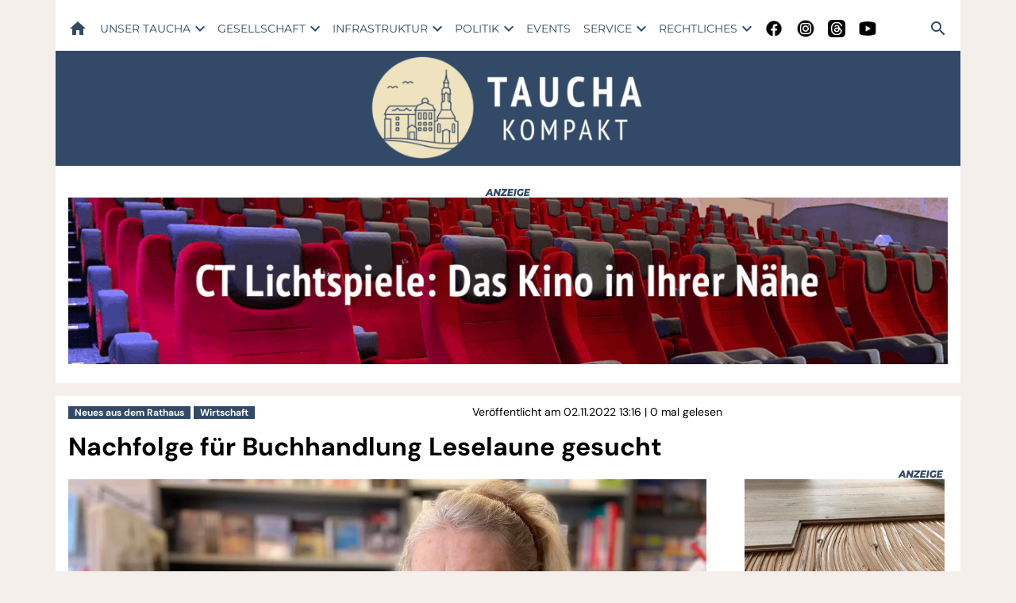

--- FILE ---
content_type: text/html; charset=utf-8
request_url: https://www.taucha-kompakt.de/2022/nachfolge-fuer-buchhandlung-leselaune-gesucht/
body_size: 43218
content:
<!DOCTYPE html><!--suppress HtmlUnknownTarget --><html lang="de"><head><link _ngcontent-ng-c1908785468="" rel="preload" href="/api/asset/public/media/27vPVd8XV58UE2rpKCkFdkV2Qe_MKmxdhdiW6OI6W0EaJzTzzAkblJbwVsSlmO5mLqZz-klgdnPe735gg_Fxih7hj5DoeFe40VdSCnfpO2vy3qQ0q7tiWoq-kgC3jK6X_dJxVo-4sPGZnm9egWyLkCdXVjTNaCC6S_sMLkCnlgo=?cropmode=expand&amp;width=1200&amp;format=webp" crossorigin="anonymous" as="image"><link _ngcontent-ng-c1908785468="" rel="preload" href="/api/asset/public/media/27vPVd8XV58UE2rpKCkFdkV2Qe_MKmxdhdiW6OI6W0EaJzTzzAkblJbwVsSlmO5mLqZz-klgdnPe735gg_Fxih7hj5DoeFe40VdSCnfpO2vy3qQ0q7tiWoq-kgC3jK6X_dJxVo-4sPGZnm9egWyLkCdXVjTNaCC6S_sMLkCnlgo=?cropmode=expand&amp;width=1200&amp;format=webp" crossorigin="anonymous" as="image"><link _ngcontent-ng-c1908785468="" rel="preload" href="/api/asset/public/media/27vPVd8XV58UE2rpKCkFdkV2Qe_MKmxdhdiW6OI6W0EaJzTzzAkblJbwVsSlmO5mLqZz-klgdnPe735gg_Fxih7hj5DoeFe40VdSCnfpO2vy3qQ0q7tiWoq-kgC3jK6X_dJxVo-4sPGZnm9egWyLkCdXVjTNaCC6S_sMLkCnlgo=?cropmode=expand&amp;width=1200&amp;format=webp" crossorigin="anonymous" as="image">
  <meta charset="utf-8">
  <title>Nachfolge für Buchhandlung Leselaune gesucht | Taucha kompakt </title>
  <meta name="viewport" content="width=device-width, initial-scale=1">
  <style>body {display: none;}</style>
  <!-- Consentmanager -->  
<link rel="preconnect" href="https://b.delivery.consentmanager.net">
<link rel="preconnect" href="https://cdn.consentmanager.net">
<script type="text/javascript" data-cmp-ab="1" src="https://cdn.consentmanager.net/delivery/autoblocking/66bd1d13a19be.js" data-cmp-host="b.delivery.consentmanager.net" data-cmp-cdn="cdn.consentmanager.net" data-cmp-codesrc="1"></script>

<!-- script>if(!("gdprAppliesGlobally" in window)){window.gdprAppliesGlobally=true}if(!("cmp_id" in window)||window.cmp_id<1){window.cmp_id=0}if(!("cmp_cdid" in window)){window.cmp_cdid="66bd1d13a19be"}if(!("cmp_params" in window)){window.cmp_params=""}if(!("cmp_host" in window)){window.cmp_host="b.delivery.consentmanager.net"}if(!("cmp_cdn" in window)){window.cmp_cdn="cdn.consentmanager.net"}if(!("cmp_proto" in window)){window.cmp_proto="https:"}if(!("cmp_codesrc" in window)){window.cmp_codesrc="1"}window.cmp_getsupportedLangs=function(){var b=["DE","EN","FR","IT","NO","DA","FI","ES","PT","RO","BG","ET","EL","GA","HR","LV","LT","MT","NL","PL","SV","SK","SL","CS","HU","RU","SR","ZH","TR","UK","AR","BS"];if("cmp_customlanguages" in window){for(var a=0;a<window.cmp_customlanguages.length;a++){b.push(window.cmp_customlanguages[a].l.toUpperCase())}}return b};window.cmp_getRTLLangs=function(){var a=["AR"];if("cmp_customlanguages" in window){for(var b=0;b<window.cmp_customlanguages.length;b++){if("r" in window.cmp_customlanguages[b]&&window.cmp_customlanguages[b].r){a.push(window.cmp_customlanguages[b].l)}}}return a};window.cmp_getlang=function(j){if(typeof(j)!="boolean"){j=true}if(j&&typeof(cmp_getlang.usedlang)=="string"&&cmp_getlang.usedlang!==""){return cmp_getlang.usedlang}var g=window.cmp_getsupportedLangs();var c=[];var f=location.hash;var e=location.search;var a="languages" in navigator?navigator.languages:[];if(f.indexOf("cmplang=")!=-1){c.push(f.substr(f.indexOf("cmplang=")+8,2).toUpperCase())}else{if(e.indexOf("cmplang=")!=-1){c.push(e.substr(e.indexOf("cmplang=")+8,2).toUpperCase())}else{if("cmp_setlang" in window&&window.cmp_setlang!=""){c.push(window.cmp_setlang.toUpperCase())}else{if(a.length>0){for(var d=0;d<a.length;d++){c.push(a[d])}}}}}if("language" in navigator){c.push(navigator.language)}if("userLanguage" in navigator){c.push(navigator.userLanguage)}var h="";for(var d=0;d<c.length;d++){var b=c[d].toUpperCase();if(g.indexOf(b)!=-1){h=b;break}if(b.indexOf("-")!=-1){b=b.substr(0,2)}if(g.indexOf(b)!=-1){h=b;break}}if(h==""&&typeof(cmp_getlang.defaultlang)=="string"&&cmp_getlang.defaultlang!==""){return cmp_getlang.defaultlang}else{if(h==""){h="EN"}}h=h.toUpperCase();return h};(function(){var y=document;var z=y.getElementsByTagName;var j=window;var r="";var b="_en";if("cmp_getlang" in j){r=j.cmp_getlang().toLowerCase();if("cmp_customlanguages" in j){var g=j.cmp_customlanguages;for(var u=0;u<g.length;u++){if(g[u].l.toLowerCase()==r){r="en";break}}}b="_"+r}function A(e,D){e+="=";var d="";var m=e.length;var i=location;var E=i.hash;var w=i.search;var s=E.indexOf(e);var C=w.indexOf(e);if(s!=-1){d=E.substring(s+m,9999)}else{if(C!=-1){d=w.substring(C+m,9999)}else{return D}}var B=d.indexOf("&");if(B!=-1){d=d.substring(0,B)}return d}var n=("cmp_proto" in j)?j.cmp_proto:"https:";if(n!="http:"&&n!="https:"){n="https:"}var h=("cmp_ref" in j)?j.cmp_ref:location.href;if(h.length>300){h=h.substring(0,300)}var k=y.createElement("script");k.setAttribute("data-cmp-ab","1");var c=A("cmpdesign","cmp_design" in j?j.cmp_design:"");var f=A("cmpregulationkey","cmp_regulationkey" in j?j.cmp_regulationkey:"");var v=A("cmpgppkey","cmp_gppkey" in j?j.cmp_gppkey:"");var p=A("cmpatt","cmp_att" in j?j.cmp_att:"");k.src=n+"//"+j.cmp_host+"/delivery/cmp.php?"+("cmp_id" in j&&j.cmp_id>0?"id="+j.cmp_id:"")+("cmp_cdid" in j?"&cdid="+j.cmp_cdid:"")+"&h="+encodeURIComponent(h)+(c!=""?"&cmpdesign="+encodeURIComponent(c):"")+(f!=""?"&cmpregulationkey="+encodeURIComponent(f):"")+(v!=""?"&cmpgppkey="+encodeURIComponent(v):"")+(p!=""?"&cmpatt="+encodeURIComponent(p):"")+("cmp_params" in j?"&"+j.cmp_params:"")+(y.cookie.length>0?"&__cmpfcc=1":"")+"&l="+r.toLowerCase()+"&o="+(new Date()).getTime();k.type="text/javascript";k.async=true;if(y.currentScript&&y.currentScript.parentElement){y.currentScript.parentElement.appendChild(k)}else{if(y.body){y.body.appendChild(k)}else{var q=["body","div","span","script","head"];for(var u=0;u<q.length;u++){var x=z(q[u]);if(x.length>0){x[0].appendChild(k);break}}}}var o="js";var t=A("cmpdebugunminimized","cmpdebugunminimized" in j?j.cmpdebugunminimized:0)>0?"":".min";var a=A("cmpdebugcoverage","cmp_debugcoverage" in j?j.cmp_debugcoverage:"");if(a=="1"){o="instrumented";t=""}var k=y.createElement("script");k.src=n+"//"+j.cmp_cdn+"/delivery/"+o+"/cmp"+b+t+".js";k.type="text/javascript";k.setAttribute("data-cmp-ab","1");k.async=true;if(y.currentScript&&y.currentScript.parentElement){y.currentScript.parentElement.appendChild(k)}else{if(y.body){y.body.appendChild(k)}else{var x=z("body");if(x.length==0){x=z("div")}if(x.length==0){x=z("span")}if(x.length==0){x=z("ins")}if(x.length==0){x=z("script")}if(x.length==0){x=z("head")}if(x.length>0){x[0].appendChild(k)}}}})();window.cmp_addFrame=function(b){if(!window.frames[b]){if(document.body){var a=document.createElement("iframe");a.style.cssText="display:none";if("cmp_cdn" in window&&"cmp_ultrablocking" in window&&window.cmp_ultrablocking>0){a.src="//"+window.cmp_cdn+"/delivery/empty.html"}a.name=b;a.setAttribute("title","Intentionally hidden, please ignore");a.setAttribute("role","none");a.setAttribute("tabindex","-1");document.body.appendChild(a)}else{window.setTimeout(window.cmp_addFrame,10,b)}}};window.cmp_rc=function(c,b){var j=document.cookie;var g="";var e=0;var f=false;while(j!=""&&e<100){e++;while(j.substr(0,1)==" "){j=j.substr(1,j.length)}var h=j.substring(0,j.indexOf("="));if(j.indexOf(";")!=-1){var k=j.substring(j.indexOf("=")+1,j.indexOf(";"))}else{var k=j.substr(j.indexOf("=")+1,j.length)}if(c==h){g=k;f=true}var d=j.indexOf(";")+1;if(d==0){d=j.length}j=j.substring(d,j.length)}if(!f&&typeof(b)=="string"){g=b}return(g)};window.cmp_stub=function(){var a=arguments;__cmp.a=__cmp.a||[];if(!a.length){return __cmp.a}else{if(a[0]==="ping"){if(a[1]===2){a[2]({gdprApplies:gdprAppliesGlobally,cmpLoaded:false,cmpStatus:"stub",displayStatus:"hidden",apiVersion:"2.2",cmpId:31},true)}else{a[2](false,true)}}else{if(a[0]==="getUSPData"){a[2]({version:1,uspString:window.cmp_rc("__cmpccpausps","1---")},true)}else{if(a[0]==="getTCData"){__cmp.a.push([].slice.apply(a))}else{if(a[0]==="addEventListener"||a[0]==="removeEventListener"){__cmp.a.push([].slice.apply(a))}else{if(a.length==4&&a[3]===false){a[2]({},false)}else{__cmp.a.push([].slice.apply(a))}}}}}}};window.cmp_gpp_ping=function(){return{gppVersion:"1.1",cmpStatus:"stub",cmpDisplayStatus:"hidden",signalStatus:"not ready",supportedAPIs:["5:tcfcav1","7:usnat","8:usca","9:usva","10:usco","11:usut","12:usct"],cmpId:31,sectionList:[],applicableSections:[0],gppString:"",parsedSections:{}}};window.cmp_gppstub=function(){var c=arguments;__gpp.q=__gpp.q||[];if(!c.length){return __gpp.q}var h=c[0];var g=c.length>1?c[1]:null;var f=c.length>2?c[2]:null;var a=null;var j=false;if(h==="ping"){a=window.cmp_gpp_ping();j=true}else{if(h==="addEventListener"){__gpp.e=__gpp.e||[];if(!("lastId" in __gpp)){__gpp.lastId=0}__gpp.lastId++;var d=__gpp.lastId;__gpp.e.push({id:d,callback:g});a={eventName:"listenerRegistered",listenerId:d,data:true,pingData:window.cmp_gpp_ping()};j=true}else{if(h==="removeEventListener"){__gpp.e=__gpp.e||[];a=false;for(var e=0;e<__gpp.e.length;e++){if(__gpp.e[e].id==f){__gpp.e[e].splice(e,1);a=true;break}}j=true}else{__gpp.q.push([].slice.apply(c))}}}if(a!==null&&typeof(g)==="function"){g(a,j)}};window.cmp_msghandler=function(d){var a=typeof d.data==="string";try{var c=a?JSON.parse(d.data):d.data}catch(f){var c=null}if(typeof(c)==="object"&&c!==null&&"__cmpCall" in c){var b=c.__cmpCall;window.__cmp(b.command,b.parameter,function(h,g){var e={__cmpReturn:{returnValue:h,success:g,callId:b.callId}};d.source.postMessage(a?JSON.stringify(e):e,"*")})}if(typeof(c)==="object"&&c!==null&&"__uspapiCall" in c){var b=c.__uspapiCall;window.__uspapi(b.command,b.version,function(h,g){var e={__uspapiReturn:{returnValue:h,success:g,callId:b.callId}};d.source.postMessage(a?JSON.stringify(e):e,"*")})}if(typeof(c)==="object"&&c!==null&&"__tcfapiCall" in c){var b=c.__tcfapiCall;window.__tcfapi(b.command,b.version,function(h,g){var e={__tcfapiReturn:{returnValue:h,success:g,callId:b.callId}};d.source.postMessage(a?JSON.stringify(e):e,"*")},b.parameter)}if(typeof(c)==="object"&&c!==null&&"__gppCall" in c){var b=c.__gppCall;window.__gpp(b.command,function(h,g){var e={__gppReturn:{returnValue:h,success:g,callId:b.callId}};d.source.postMessage(a?JSON.stringify(e):e,"*")},"parameter" in b?b.parameter:null,"version" in b?b.version:1)}};window.cmp_setStub=function(a){if(!(a in window)||(typeof(window[a])!=="function"&&typeof(window[a])!=="object"&&(typeof(window[a])==="undefined"||window[a]!==null))){window[a]=window.cmp_stub;window[a].msgHandler=window.cmp_msghandler;window.addEventListener("message",window.cmp_msghandler,false)}};window.cmp_setGppStub=function(a){if(!(a in window)||(typeof(window[a])!=="function"&&typeof(window[a])!=="object"&&(typeof(window[a])==="undefined"||window[a]!==null))){window[a]=window.cmp_gppstub;window[a].msgHandler=window.cmp_msghandler;window.addEventListener("message",window.cmp_msghandler,false)}};window.cmp_addFrame("__cmpLocator");if(!("cmp_disableusp" in window)||!window.cmp_disableusp){window.cmp_addFrame("__uspapiLocator")}if(!("cmp_disabletcf" in window)||!window.cmp_disabletcf){window.cmp_addFrame("__tcfapiLocator")}if(!("cmp_disablegpp" in window)||!window.cmp_disablegpp){window.cmp_addFrame("__gppLocator")}window.cmp_setStub("__cmp");if(!("cmp_disabletcf" in window)||!window.cmp_disabletcf){window.cmp_setStub("__tcfapi")}if(!("cmp_disableusp" in window)||!window.cmp_disableusp){window.cmp_setStub("__uspapi")}if(!("cmp_disablegpp" in window)||!window.cmp_disablegpp){window.cmp_setGppStub("__gpp")};</script -->

<meta name="google-site-verification" content="bNPqY-Hy_jQ0C-FRWwed68JnKPg-8DTSKGeHS6VwFwA" />

<!--NetPoint -->
<script type='text/javascript'>window.ADNPM = window.ADNPM || {};ADNPM.cmd = ADNPM.cmd || [];</script>
<script type='text/javascript' src='https://cdn.netpoint-media.de/1270829.js' async='async'></script>

<!-- Linkhouse -->
<meta name="lh-site-verification" content="7d35e53ceb12ae2c3ade" />

<!-- Steady -->
<script type="text/javascript" src="https://steadyhq.com/widget_loader/30c8436e-e31c-43d1-986c-8d4acd5844bc"></script>

<!-- Taboola -->
<script type="text/javascript">
   window._taboola = window._taboola || [];
   _taboola.push({article:'auto'});
   !function (e, f, u, i) {
	if (!document.getElementById(i)){
	  e.async = 1;
	  e.src = u;
	  e.id = i;
	  f.parentNode.insertBefore(e, f);
	}
   }(document.createElement('script'),
   document.getElementsByTagName('script')[0],
   '//cdn.taboola.com/libtrc/tauchamedia-tauchakompakt/loader.js',
   'tb_loader_script');
   if(window.performance && typeof window.performance.mark == 'function')
	{window.performance.mark('tbl_ic');}
</script>

<!-- Google tag (gtag.js) -->
<script async src="https://www.googletagmanager.com/gtag/js?id=G-R2JNJGG2NE"></script>
<script>
  window.dataLayer = window.dataLayer || [];
  function gtag(){dataLayer.push(arguments);}
  gtag('js', new Date());

  gtag('config', 'G-R2JNJGG2NE');
</script>

<script async type="application/javascript" src="https://news.google.com/swg/js/v1/swg-basic.js"></script>

<script type="application/ld+json">
    {
      "@context" : "https://schema.org",
      "@type" : "WebSite",
      "name" : "Taucha Kompakt",
      "alternateName" : "TK",
      "url" : "https://www.taucha-kompakt.de/"
    }
</script>

<script type='text/javascript'>
	window.addEventListener('pscpRessourceChange', e => console.log(e.detail));
</script>

  <link rel="icon" id="appIcon" type="image/x-icon" href="/api/asset/public/media/TUdReE9EUXdaVEV0TTJJNNbctXsm5cngn3g8dUH69G7bIF2QfdVV1SHq-HdLpSMmwDHGeADtbHRwcmx9Qp8XBxLq9do5Jge7KwpwpaYJfnp87Vu7Znx53pOMfosQFIIaNsjeYThkgXwT8OgOpyPHDkB0J5LO7HeBoUgZ3WyRYgE=?preset=favicon"><link rel="apple-touch-icon" href="/api/asset/public/media/TUdReE9EUXdaVEV0TTJJNNbctXsm5cngn3g8dUH69G7bIF2QfdVV1SHq-HdLpSMmwDHGeADtbHRwcmx9Qp8XBxLq9do5Jge7KwpwpaYJfnp87Vu7Znx53pOMfosQFIIaNsjeYThkgXwT8OgOpyPHDkB0J5LO7HeBoUgZ3WyRYgE=?preset=favicon">
  
<script type="text/javascript">
    const  settings = {"pageTitle":"Taucha kompakt ","favIconAssetUrl":"/api/asset/public/media/TUdReE9EUXdaVEV0TTJJNNbctXsm5cngn3g8dUH69G7bIF2QfdVV1SHq-HdLpSMmwDHGeADtbHRwcmx9Qp8XBxLq9do5Jge7KwpwpaYJfnp87Vu7Znx53pOMfosQFIIaNsjeYThkgXwT8OgOpyPHDkB0J5LO7HeBoUgZ3WyRYgE=?preset=favicon","mediaLabelAssetUrl":"/api/asset/public/media/Tm1NM1ptWTBNalV0TURaac5vpTr0U4hBFdZDz8K_GyQ44DEoXTwcmPr5cmeEOVR_mshgJ-qxsj50p8yVB1xFHNTuUJPz5uwsB4Hn4kk2_9oLoXO_Gy5tYTLUBe_CSsCnP22xdOVy5cqMPUsgnXEcoMNhoX9b6GKbr6YoVO4dwUo=","cropMode":"expand","showLink4ArticleTeasers":false,"showAdditionalInfos4ArticlePreviews":true,"showPreviewMetadata":true,"articleTeaserMaxLines":4,"articleTeaserLinkText":"","id2HtmlContent":{"2a200696-4f01-4fdb-8b4a-148bd0a240fb":"PGRpdiBjbGFzcz0iY29udGFpbmVyIj48ZGl2IGNsYXNzPSduZXRwb2ludF9iYW5uZXInPjwvZGl2PiA8L2Rpdj4=","d05d2c17-a9d7-4094-92a7-f14eabed075b":"PGRpdiBjbGFzcz0nbmV0cG9pbnRfc2t5c2NyYXBlcic+PC9kaXY+"},"articleButtonWidth":300,"articleButtonSpacing":25,"bfCacheValidityPeriod":60000,"resourceSeenEnabled":true,"wallDelay":1,"resourceChangeScript":"","assetUrls":["/download/assets/rewe-zufahrt-sommerfelder-taucha_05032025.pdf","/vorschau","/onesignalsdkworker.js","/download/assets/bauarbeiten-gaertnerweg_05032025.pdf","/ckn-test/vz-rewe-zufahrt-sommerfelder-taucha-auss_05032025.pdf"],"searchQueryPathPrefix":"/search/"};
    const  COOKIE_PROVIDERS = [];
    const  COOKIE_CONSENT_SETTINGS = {"type":"cookieConsentPresentationSettings","version":0,"title":"Datenschutz und Nutzungserlebnis","introduction":"Wir und unsere Partner verarbeiten und übermitteln personenbezogene Daten (z.B. Identifier und Browserdaten) für die nachfolgend beschriebenen Zwecke. Hierzu werden Cookies und andere Technologien zur Speicherung und zum Zugriff auf Ihrem Gerät eingesetzt. Wir tun dies, um unser Angebot zu verbessern und zu finanzieren. In diesem Zusammenhang können Daten außerhalb des EWR verarbeitet werden und auch Nutzungsprofile gebildet und mit Daten von anderen Angeboten angereichert werden.","footnote":"Indem Sie „Alle Akzeptieren“ klicken, stimmen Sie (jederzeit widerruflich) diesen Datenverarbeitungen freiwillig zu. Dies umfasst auch Ihre Einwilligung zur Datenverarbeitung außerhalb des EWR (Art. 49 (1) (a) DSGVO, Drittlandtransfer), wo das hohe europäische Datenschutzniveau nicht besteht. Unter „Einstellungen oder ablehnen“ können Sie Ihre Angaben ändern oder Datenverarbeitungen ablehnen. Diese Einstellungen können Sie jederzeit im Privacy Center anpassen.","placeHolderTitle":"Empfohlener redaktioneller Inhalt","placeHolderText":"An dieser Stelle finden Sie externe Inhalte von {PROVIDER_NAMES}. Zum Schutz Ihrer persönlichen Daten werden externe Einbindungen erst angezeigt, wenn Sie dies durch Klick auf \"Inhalte zulassen\" bestätigen:","placeHolderAllowOnce":"Inhalte von {PROVIDER_NAMES} einmalig zulassen","placeHolderAllowAlways":"Inhalte von {PROVIDER_NAMES} immer zulassen","placeHolderFootnote":"Ich bin damit einverstanden, dass mir externe Inhalte angezeigt werden. Damit werden personenbezogene Daten an Drittplattformen übermittelt. Mehr dazu in unserer Datenschutzerklärung."};
    const  CONSENT_MANAGER_SETTINGS = {"enabled":false,"externalType":null,"parameters":null};
    const  OBFUSCATE_PASSWORD = '24.0.2026';
    const  useDummyAds = false
    const device = {"os":"Mac","type":2,"isBot":true};
</script>
  
<script type="text/javascript">
    const  jwt = 'eyJhbGciOiJSUzI1NiJ9.eyJzY29wZSI6IiIsInNlc3Npb25JZCI6IjNSY09WZ3dKN3JkUWM1b3JzRHQ4NXdCWWtveXNWdG5TIiwiaXNzIjoiZSIsImV4cCI6MTc2OTMyMDk0Nn0.[base64]';
</script>
<link rel="stylesheet" href="/styles-QJYIFRPB.css"><meta property="og:site_name" content="Taucha kompakt "><meta property="og:title" content="Nachfolge für Buchhandlung Leselaune gesucht | Taucha kompakt "><meta property="twitter:card" content="summary"><meta property="twitter:title" content="Nachfolge für Buchhandlung Leselaune gesucht | Taucha kompakt "><meta property="keywords" content="Wirtschaft, Neues aus dem Rathaus"><meta property="og:url" content="https://www.taucha-kompakt.de/nachfolge-fuer-buchhandlung-leselaune-gesucht"><meta name="thumbnail" content="https://www.taucha-kompakt.de/api/asset/public/media/WVRGbU1qUmlNVEF0WlRaaOejfu8aI0GfNkO4pJ7UEQ-DExZg_xs_7zTcGyegzcvYsVbt73Gme32A9hPBcfnPjvJg0fNolHHR0gZ_55R-YzpZ6-6qDbjMxKXZXJ8DHhuTWTDwugqLYFYwZ0DeG7TZg82bT3TD0APzpXQKklDqrgQ=?preset=large16x9"><meta property="og:image" content="https://www.taucha-kompakt.de/api/asset/public/media/WVRGbU1qUmlNVEF0WlRaaOejfu8aI0GfNkO4pJ7UEQ-DExZg_xs_7zTcGyegzcvYsVbt73Gme32A9hPBcfnPjvJg0fNolHHR0gZ_55R-YzpZ6-6qDbjMxKXZXJ8DHhuTWTDwugqLYFYwZ0DeG7TZg82bT3TD0APzpXQKklDqrgQ=?preset=large16x9"><meta property="twitter:image" content="https://www.taucha-kompakt.de/api/asset/public/media/WVRGbU1qUmlNVEF0WlRaaOejfu8aI0GfNkO4pJ7UEQ-DExZg_xs_7zTcGyegzcvYsVbt73Gme32A9hPBcfnPjvJg0fNolHHR0gZ_55R-YzpZ6-6qDbjMxKXZXJ8DHhuTWTDwugqLYFYwZ0DeG7TZg82bT3TD0APzpXQKklDqrgQ=?preset=large16x9"><meta property="og:image:width" content="1600"><meta property="og:image:height" content="900"><meta property="og:type" content="article"><script type="application/ld+json">
{"@context":"https://schema.org","@type":"NewsArticle","headline":"Nachfolge für Buchhandlung Leselaune gesucht","image":["https://www.taucha-kompakt.de/api/asset/public/media/WVRGbU1qUmlNVEF0WlRaaOejfu8aI0GfNkO4pJ7UEQ-DExZg_xs_7zTcGyegzcvYsVbt73Gme32A9hPBcfnPjvJg0fNolHHR0gZ_55R-YzpZ6-6qDbjMxKXZXJ8DHhuTWTDwugqLYFYwZ0DeG7TZg82bT3TD0APzpXQKklDqrgQ=?preset=large16x9"],"isAccessibleForFree":"True"}
</script><link rel="canonical" href="https://www.taucha-kompakt.de/nachfolge-fuer-buchhandlung-leselaune-gesucht"><meta name="description" content=" Die Innenstadt Tauchas hat nicht mehr viele Geschäfte. Mit der Buchhandlung Leselaune gibt es in der Altstadt eine wahre Perle. Nun sucht Inhaberin Anke Kauffmann eine Nachfolge."><meta property="og:description" content=" Die Innenstadt Tauchas hat nicht mehr viele Geschäfte. Mit der Buchhandlung Leselaune gibt es in der Altstadt eine wahre Perle. Nun sucht Inhaberin Anke Kauffmann eine Nachfolge."><meta property="twitter:description" content=" Die Innenstadt Tauchas hat nicht mehr viele Geschäfte. Mit der Buchhandlung Leselaune gibt es in der Altstadt eine wahre Perle. Nun sucht Inhaberin Anke Kauffmann eine Nachfolge."><meta name="robots" content="max-snippet:350, max-image-preview:large, max-video-preview:-1"><style ng-app-id="ng">[_nghost-ng-c2141053125]{--pscp-background-color: var(--pscp-app-background-color)}</style><style ng-app-id="ng">[_nghost-ng-c415448651]{position:relative;display:block;pointer-events:none}[_nghost-ng-c415448651]   .ngx-spinner[_ngcontent-ng-c415448651]{transition:.35s linear all;display:block;position:absolute;top:5px;left:0px}[_nghost-ng-c415448651]   .ngx-spinner[_ngcontent-ng-c415448651]   .ngx-spinner-icon[_ngcontent-ng-c415448651]{width:14px;height:14px;border:solid 2px transparent;border-top-color:inherit;border-left-color:inherit;border-radius:50%;-webkit-animation:_ngcontent-ng-c415448651_loading-bar-spinner .4s linear infinite;animation:_ngcontent-ng-c415448651_loading-bar-spinner .4s linear infinite}[_nghost-ng-c415448651]   .ngx-bar[_ngcontent-ng-c415448651]{transition:width .35s;position:absolute;top:0;left:0;width:100%;height:2px;border-bottom-right-radius:1px;border-top-right-radius:1px}[dir=rtl]   [_nghost-ng-c415448651]   .ngx-bar[_ngcontent-ng-c415448651]{right:0;left:unset}[fixed=true][_nghost-ng-c415448651]{z-index:10002}[fixed=true][_nghost-ng-c415448651]   .ngx-bar[_ngcontent-ng-c415448651]{position:fixed}[fixed=true][_nghost-ng-c415448651]   .ngx-spinner[_ngcontent-ng-c415448651]{position:fixed;top:10px;left:10px}[dir=rtl]   [fixed=true][_nghost-ng-c415448651]   .ngx-spinner[_ngcontent-ng-c415448651]{right:10px;left:unset}@-webkit-keyframes _ngcontent-ng-c415448651_loading-bar-spinner{0%{transform:rotate(0)}to{transform:rotate(360deg)}}@keyframes _ngcontent-ng-c415448651_loading-bar-spinner{0%{transform:rotate(0)}to{transform:rotate(360deg)}}</style><style ng-app-id="ng">.cookie-consent{--bs-modal-width: calc(100% - 2 * var(--bs-modal-margin))}  .cookie-consent .modal-dialog-scrollable{height:initial}  .cookie-consent .preselected{background-color:var(--pscp-contrast-10pct)}  .cookie-consent .modal-body button{min-width:230px}  .cookie-consent .modal-footer button{min-width:230px}  .cookie-consent--details{display:flex!important;align-items:center}  .cookie-consent__main-dialog{display:flex;max-height:calc(100% - 2 * var(--bs-modal-margin));position:absolute;left:0;right:0;bottom:0}  .cookie-consent__details-dialog{display:flex;max-height:calc(100% - 2 * var(--bs-modal-margin))}  .cookie-consent__button-container-right{width:300px}  .cookie-consent__button-container-right button{width:100%}</style><style id="root-layout-styles">:root{--pscp-converge-rgb : var(--pscp-tint-rgb);--pscp-preview-container-rule-width : 1px;--pscp-app-background-color : #fff;--pscp-app-background-color-rgb : 255, 255, 255;--pscp-primary-color : #324a66;--pscp-secondary-color : #eee1b7;--pscp-preview-container-rule-color : #f5efeb;--pscp-main-navi-font : 14px Montserrat;--pscp-body-color : black;--pscp-preview-inner-gap : var(--pscp-space-m);--pscp-primary-color-rgb : 50, 74, 102;--pscp-body-background-color : #f5efeb;--pscp-body-color-rgb : 0, 0, 0;--pscp-body-background-color-rgb : 245, 239, 235;--pscp-subtitle-h3-font : bold 26px "Open Sans", sans-serif;--pscp-contrast-rgb : var(--pscp-shade-rgb);--pscp-subtitle-h4-font : bold 22px "Open Sans", sans-serif;--pscp-text-only-preview-headline-line-height : 1.0;--pscp-app-font-family : DM Sans;--pscp-preview-teaser-box-4_highlight-preview-background-color : #eee;}</style><style ng-app-id="ng">[_nghost-ng-c1002475742]{background-color:var(--pscp-background-color);color:var(--pscp-body-color)}</style><style ng-app-id="ng">.spacing-area[_ngcontent-ng-c2644146054]{background-color:var(--pscp-background-color)}</style><style ng-app-id="ng">.pscp-navigation{display:block;top:var(--pscp-sticky-navigation-position);z-index:var(--pscp-sticky-navigation-z-index)}  .pscp-navigation--sticky.pscp-navigation--sticky-scroll-independent{position:sticky}  .pscp-page-scroll-up .pscp-navigation--sticky{position:sticky}</style><style ng-app-id="ng">[_nghost-ng-c3929099043]{color:var(--pscp-font-color)}</style><style ng-app-id="ng">.scroll-to-top-button[_ngcontent-ng-c2693327316]{position:fixed;bottom:var(--pscp-size-m);right:var(--pscp-size-l);display:flex;border-radius:50%;padding:var(--pscp-space-sm);background:var(--pscp-primary-color);color:var(--pscp-primary-contrast-color);font-size:10px;visibility:hidden;opacity:0;transition-property:opacity,visibility;transition-delay:0s,.3s;transition-duration:.3s,0s;z-index:1030;-webkit-user-select:none;-ms-user-select:none;user-select:none}.show[_ngcontent-ng-c2693327316]{visibility:visible;opacity:1;transition-delay:0s,0s}@media (min-width: 576px){.scroll-to-top-button[_ngcontent-ng-c2693327316]{right:calc(50vw - var(--pscp-container-max-width) / 2 + var(--pscp-size-m))}}@media (min-width: 768px){.scroll-to-top-button[_ngcontent-ng-c2693327316]{right:calc(50vw - var(--pscp-container-max-width) / 2 + var(--pscp-size-m))}}@media (min-width: 992px){.scroll-to-top-button[_ngcontent-ng-c2693327316]{right:calc(50vw - var(--pscp-container-max-width) / 2 + var(--pscp-size-m))}}@media (min-width: 1200px){.scroll-to-top-button[_ngcontent-ng-c2693327316]{right:calc(50vw - var(--pscp-container-max-width) / 2 + var(--pscp-size-m))}}</style><style ng-app-id="ng">.media-area[_ngcontent-ng-c4201844512]{color:var(--pscp-font-color);background-color:var(--pscp-background-color);margin-top:0!important;padding-top:var(--pscp-space-m)}</style><style ng-app-id="ng">[_nghost-ng-c2895322647]{--l1-color: var(--pscp-font-color);--l1-background-color: var(--pscp-icon-image-navigation-dropdown-background-color, var(--pscp-background-color));--l1-hover-color: var(--pscp-link-hover-color);--l1-hover-background-color: transparent;--l1-text-transform: uppercase;--l1-navigation-entry-padding: var(--pscp-space-sm) var(--pscp-space-m);--l1-font: var(--pscp-main-navi-font, var(--pscp-app-font-family));--l2-color: var(--pscp-font-color);--l2-background-color: var(--l1-background-color);--l2-hover-color: var(--pscp-link-color);--l2-hover-background-color: var(--pscp-contrast-5pct);--l2-text-transform: initial;--l2-navigation-entry-padding: var(--pscp-space-xs) var(--pscp-space-lg);--l2-font: var(--pscp-main-navi-l2-font, var(--l1-font))}ul[_ngcontent-ng-c2895322647]{margin:initial;padding:initial}li[_ngcontent-ng-c2895322647]{list-style-type:none}.pscp-icon-image-navigation[_ngcontent-ng-c2895322647]{position:relative;background-color:var(--pscp-background-color);display:grid;grid-template-columns:1fr auto 1fr;grid-template-rows:1fr;grid-template-areas:"icon logo dummy";gap:var(--pscp-gutter-x);-webkit-user-select:none;user-select:none}.pscp-icon-image-navigation__dropdown_anchor[_ngcontent-ng-c2895322647]{position:absolute;width:var(--pscp-icon-image-navigation-dropdown-width, 100%);max-width:100%;top:100%;z-index:100;-webkit-backface-visibility:hidden;-webkit-transform-style:preserve-3d;backface-visibility:hidden;transform-style:preserve-3d;transition:none}@media screen and (min-width: 576px){.pscp-icon-image-navigation__dropdown_anchor[_ngcontent-ng-c2895322647]{width:var(--pscp-icon-image-navigation-dropdown-width, auto)}}.pscp-icon-image-navigation__level-1[_ngcontent-ng-c2895322647]{--pscp-font-color: var(--l1-color);--pscp-link-color: var(--l1-color);--dropdown-icon-color: var(--l1-color);--pscp-background-color: var(--l1-background-color);--pscp-link-hover-color: var(--l1-hover-color);--hover-background-color: var(--l1-hover-background-color);--text-transform: var(--l1-text-transform);--font: var(--l1-font);--pscp-navigation-entry-padding: var(--l1-navigation-entry-padding);background:var(--pscp-background-color);box-shadow:4px 4px 4px var(--pscp-contrast-30pct);width:100%}.pscp-icon-image-navigation__level-2[_ngcontent-ng-c2895322647]{--pscp-font-color: var(--l2-color);--pscp-link-color: var(--l2-color);--pscp-background-color: var(--l2-background-color);--pscp-link-hover-color: var(--l2-hover-color);--hover-background-color: var(--l2-hover-background-color);--text-transform: var(--l2-text-transform);--font: var(--l2-font);--pscp-navigation-entry-padding: var(--l2-navigation-entry-padding);position:relative;margin:0;padding:0;border-radius:0;border:none;background:initial}.pscp-icon-image-navigation__menu-icon-holder[_ngcontent-ng-c2895322647], .pscp-icon-image-navigation__right-icon-holder[_ngcontent-ng-c2895322647], .pscp-icon-image-navigation__dummy-holder[_ngcontent-ng-c2895322647]{min-height:0;display:flex;align-items:center}.pscp-icon-image-navigation__menu-icon-holder[_ngcontent-ng-c2895322647]{grid-area:icon;justify-content:left;cursor:pointer;color:var(--pscp-font-color)}.pscp-icon-image-navigation__menu-icon-holder[_ngcontent-ng-c2895322647]:hover{color:var(--pscp-link-hover-color)}.pscp-icon-image-navigation__dummy-holder[_ngcontent-ng-c2895322647]{grid-area:dummy;visibility:hidden}.pscp-icon-image-navigation__right-icon-holder[_ngcontent-ng-c2895322647]{height:100%;justify-content:right}.pscp-icon-image-navigation__image-holder[_ngcontent-ng-c2895322647]{grid-area:logo;min-height:0;display:flex;align-items:center;justify-content:center}.pscp-icon-image-navigation__image[_ngcontent-ng-c2895322647]{width:100%;height:100%;object-fit:contain;object-position:center}.pscp-icon-image-navigation__toggle[_ngcontent-ng-c2895322647]{cursor:pointer;display:flex;align-items:center;margin-right:-4px}.pscp-icon-image-navigation__toggle[_ngcontent-ng-c2895322647]:after{content:none}.pscp-icon-image-navigation__toggle-icon[_ngcontent-ng-c2895322647]{--pscp-icon-font-size: 32px;color:var(--dropdown-icon-color);padding:var(--pscp-navigation-entry-padding);padding-left:0;padding-bottom:0;padding-top:0}.pscp-icon-image-navigation__item.pscp-icon-image-navigation__item--clicked[_ngcontent-ng-c2895322647], .pscp-icon-image-navigation__item[_ngcontent-ng-c2895322647]:hover{--pscp-link-color: var(--pscp-link-hover-color);background-color:var(--hover-background-color);--dropdown-icon-color: var(--pscp-link-hover-color)}.pscp-icon-image-navigation__text-and-toggle[_ngcontent-ng-c2895322647]{display:flex;align-items:center}.pscp-icon-image-navigation__item-text[_ngcontent-ng-c2895322647]{display:flex;flex-grow:1;text-transform:var(--text-transform);font:var(--font)}.pscp-icon-image-navigation__secondary-navigation[_ngcontent-ng-c2895322647]{--pscp-background-color: var(--pscp-icon-image-navigation-secondary-background-color, var(--pscp-contrast-5pct));--pscp-link-color: var(--pscp-icon-image-navigation-secondary-font-color, var(--l1-color));--pscp-link-hover-color: var(--pscp-icon-image-navigation-secondary-hover-color, var(--l1-hover-color));--text-transform: initial;--font: var(--pscp-main-navi-secondary-font, var(--l1-font));background-color:var(--pscp-background-color);display:flex;align-items:center;justify-content:space-around;flex-wrap:wrap}</style><style ng-app-id="ng">.pscp-navigation-entry[_ngcontent-ng-c1881245405]{-webkit-user-select:none;user-select:none;display:inline-flex;align-items:center;flex-wrap:nowrap;gap:var(--pscp-space-sm);cursor:pointer;padding:var(--pscp-navigation-entry-padding, 0);height:var(--pscp-navigation-entry-height, auto)}</style><style ng-app-id="ng">[_nghost-ng-c840155058]{--l1-font: var(--pscp-main-navi-font, var(--pscp-app-font-family));--l1-color: var(--pscp-font-color);--l1-dropdown-icon-color: var(--pscp-font-color);--l1-background-color: var(--pscp-background-color);--l1-hover-color: var(--pscp-link-hover-color);--l1-hover-dropdown-icon-color: var(--pscp-link-hover-color);--l1-hover-background-color: var(--pscp-background-color);--l1-open-color: var(--l1-hover-color);--l1-open-background-color: var(--pscp-background-color);--l1-open-dropdown-icon-color: var(--l1-hover-color);--l1-entry-horizontal-padding: var(--pscp-space-sm);--l1-entry-vertical-padding: var(--pscp-space-sm);--l1-entry-height: auto;--l2-font: var(--pscp-main-navi-l2-font, var(--l1-font));--l2-color: var(--pscp-font-color);--l2-background-color: var(--pscp-background-color);--l2-hover-color: var(--pscp-link-hover-color);--l2-hover-background-color: var(--pscp-contrast-5pct);--l2-box-shadow-color: var(--pscp-contrast-30pct);--l2-box-shadow: 4px 4px 4px var(--l2-box-shadow-color);--l2-entry-horizontal-padding: var(--pscp-space-lg);--l2-entry-vertical-padding: var(--pscp-space-xs);--l2-entry-height: auto}.nav-level-1[_ngcontent-ng-c840155058]{display:flex;flex-wrap:nowrap;width:100%;white-space:nowrap;-webkit-user-select:none;-moz-user-select:none;-ms-user-select:none;user-select:none;border-radius:var(--pscp-nav-top-border-radius, 0) var(--pscp-nav-top-border-radius, 0) 0 0;font:var(--l1-font);--pscp-font-color: var(--l1-color);--pscp-link-color: var(--l1-color);--dropdown-icon-color: var(--l1-dropdown-icon-color);--pscp-background-color: var(--l1-background-color);--pscp-link-hover-color: var(--l1-hover-color);--hover-dropdown-icon-color: var(--l1-hover-dropdown-icon-color);--hover-background-color: var(--l1-hover-background-color);--open-color: var(--l1-open-color);--open-background-color: var(--l1-open-background-color);--open-dropdown-icon-color: var(--l1-open-dropdown-icon-color);--pscp-navigation-entry-padding: var(--l1-entry-vertical-padding) var(--l1-entry-horizontal-padding);--pscp-navigation-entry-height: var(--l1-entry-height);background-color:var(--pscp-background-color)}.nav-level-2[_ngcontent-ng-c840155058]{--pscp-font-color: var(--l2-color);--pscp-link-color: var(--l2-color);--pscp-background-color: var(--l2-background-color);--pscp-link-hover-color: var(--l2-hover-color);--hover-background-color: var(--l2-hover-background-color);--pscp-navigation-entry-padding: var(--l2-entry-vertical-padding) var(--l2-entry-horizontal-padding);--pscp-navigation-entry-height: var(--l2-entry-height);background-color:var(--pscp-background-color);box-shadow:var(--l2-box-shadow);margin-top:-2px!important;font:var(--l2-font)}.nav-level-1__left[_ngcontent-ng-c840155058]{flex-shrink:0;overflow:hidden;max-width:100%}.nav-level-1__middle-wrapper[_ngcontent-ng-c840155058]{position:relative;min-width:0;flex-shrink:1;flex-grow:1;display:flex}.nav-level-1__middle[_ngcontent-ng-c840155058]{display:flex;overflow-y:scroll;max-width:100%;-ms-overflow-style:none;scrollbar-width:none}.nav-level-1__middle[_ngcontent-ng-c840155058]::-webkit-scrollbar{display:none}.nav-level-1__right[_ngcontent-ng-c840155058]{flex-shrink:0;overflow:hidden;max-width:100%}.nav-level-1__entries-container[_ngcontent-ng-c840155058]{display:flex;flex-wrap:nowrap}.nav-level-1__entries-container[_ngcontent-ng-c840155058] > *[_ngcontent-ng-c840155058]{display:flex;align-items:center}.nav-level-1--scrolling[_ngcontent-ng-c840155058]{pointer-events:none}.dropdown-item[_ngcontent-ng-c840155058]{background-color:var(--pscp-background-color)}.dropdown-icon[_ngcontent-ng-c840155058]{color:var(--dropdown-icon-color);display:flex;align-items:center;justify-content:center;cursor:pointer}.nav__item[_ngcontent-ng-c840155058]{text-transform:var(--text-transform);background-color:var(--pscp-background-color)}.nav__item[_ngcontent-ng-c840155058]:hover{--pscp-link-color: var(--pscp-link-hover-color);--dropdown-icon-color: var(--hover-dropdown-icon-color);--pscp-background-color: var(--hover-background-color)}.nav__item.nav__item--clicked[_ngcontent-ng-c840155058], .nav__item.show[_ngcontent-ng-c840155058]{--pscp-link-color: var(--open-color);--pscp-link-hover-color: var(--open-color);--pscp-font-color: var(--open-color);--dropdown-icon-color: var(--open-dropdown-icon-color);--pscp-background-color: var(--open-background-color)}.nav__level-1-item--first[_ngcontent-ng-c840155058]{--pscp-navigation-entry-padding: var(--l1-entry-vertical-padding) var(--l1-entry-horizontal-padding) var(--l1-entry-vertical-padding) 0}.nav__level-1-item--last[_ngcontent-ng-c840155058]{--pscp-navigation-entry-padding: var(--l1-entry-vertical-padding) 0 var(--l1-entry-vertical-padding) var(--l1-entry-horizontal-padding)}.nav__level-1-item--last[_ngcontent-ng-c840155058]   .dropdown-button[_ngcontent-ng-c840155058]{margin:0}.dropup[_ngcontent-ng-c840155058], .dropright[_ngcontent-ng-c840155058], .dropdown[_ngcontent-ng-c840155058], .dropleft[_ngcontent-ng-c840155058]{position:static}.dropdown-menu[_ngcontent-ng-c840155058]{border:none;padding:0;border-radius:0}.dropdown-item[_ngcontent-ng-c840155058]{padding:0}.dropdown-item[_ngcontent-ng-c840155058]:active{color:var(--pscp-link-color)}.main[_ngcontent-ng-c840155058]{position:relative}.fixed-nav-spacer[_ngcontent-ng-c840155058]{height:37px}.scroll-button-left[_ngcontent-ng-c840155058]{left:0;color:transparent;background:transparent;display:none;align-items:center;justify-content:center;position:absolute;top:0;bottom:0}.scroll-button-right[_ngcontent-ng-c840155058]{right:0;color:transparent;background:transparent;display:none;align-items:center;justify-content:center;position:absolute;top:0;bottom:0}.scroll-button-left-visible[_ngcontent-ng-c840155058]   .scroll-button-left[_ngcontent-ng-c840155058]{color:var(--l1-color);background-color:var(--pscp-background-color);display:flex}.scroll-button-left-visible[_ngcontent-ng-c840155058]   .scroll-button-left[_ngcontent-ng-c840155058]:hover{color:var(--l1-hover-color)}.scroll-button-right-visible[_ngcontent-ng-c840155058]   .scroll-button-right[_ngcontent-ng-c840155058]{color:var(--l1-color);background-color:var(--pscp-background-color);display:flex}.scroll-button-right-visible[_ngcontent-ng-c840155058]   .scroll-button-right[_ngcontent-ng-c840155058]:hover{color:var(--l1-hover-color)}.dropdown-toggle[_ngcontent-ng-c840155058]{cursor:pointer}.dropdown-toggle[_ngcontent-ng-c840155058]:after{content:none}.dropdown-button[_ngcontent-ng-c840155058]{margin-left:calc(-1 * var(--l1-entry-horizontal-padding));margin-right:calc(-6px + var(--l1-entry-horizontal-padding))}</style><style ng-app-id="ng">[_nghost-ng-c651621576]{--pscp-border-color: var(--pscp-font-color);--pscp-border-width: thick}.search-bar[_ngcontent-ng-c651621576]{display:flex;width:100%;border-color:var(--pscp-border-color);border-style:solid;border-width:var(--pscp-border-width)}.search-button[_ngcontent-ng-c651621576]{display:flex;align-items:center;justify-content:space-around;border:none;background-color:var(--pscp-border-color);color:var(--pscp-background-color);width:40px;margin:-1px}.query-input[_ngcontent-ng-c651621576]{border-style:none;color:var(--pscp-font-color);background-color:var(--pscp-background-color)}.query-input[_ngcontent-ng-c651621576]:focus{outline:none!important}</style><style ng-app-id="ng">.header-area[_ngcontent-ng-c3001550880]{display:flex;justify-content:space-around;color:var(--pscp-font-color);background-color:var(--pscp-background-color)}img[_ngcontent-ng-c3001550880]{max-width:100%;object-fit:contain;object-position:center}</style><style ng-app-id="ng">[_nghost-ng-c1908785468]{width:100%;max-width:100%;display:flex;justify-content:center}.media[_ngcontent-ng-c1908785468]{display:block;position:relative;width:100%;max-width:100%}.media--show-hint[_ngcontent-ng-c1908785468]:after{content:"";position:absolute;left:0;top:calc(-1 * (var(--pscp-media-header-height) + var(--pscp-media-header-margin-bottom)));width:100%;height:var(--pscp-media-header-height);margin-bottom:var(--pscp-media-header-margin-bottom);z-index:1;background:var(--pscp-media-label-url) no-repeat bottom var(--_media-header-position);background-size:contain}.media__image[_ngcontent-ng-c1908785468]{width:100%;height:100%;object-fit:contain}.media--media-hint-left[_ngcontent-ng-c1908785468]{--_media-header-position: left}.media--media-hint-right[_ngcontent-ng-c1908785468]{--_media-header-position: right}.media--media-hint-center[_ngcontent-ng-c1908785468]{--_media-header-position: center}</style><style ng-app-id="ng">.pscp-article-layout-container{background-color:var(--pscp-background-color)}.pscp-article-layout-container>*:not(:first-child){display:none}
</style><style ng-app-id="ng">[_nghost-ng-c3088514774]{--color: currentColor}.separator-area[_ngcontent-ng-c3088514774]{background-color:var(--pscp-background-color)}.separator[_ngcontent-ng-c3088514774]{width:100%;background-color:var(--color)}</style><style ng-app-id="ng">@charset "UTF-8";@media (max-width: 575.98px){.d-xs-only-none[_ngcontent-ng-c1744941401]{display:none!important}}@media (min-width: 576px) and (max-width: 767.98px){.d-sm-only-none[_ngcontent-ng-c1744941401]{display:none!important}}@media (min-width: 768px) and (max-width: 991.98px){.d-md-only-none[_ngcontent-ng-c1744941401]{display:none!important}}@media (min-width: 992px) and (max-width: 1199.98px){.d-lg-only-none[_ngcontent-ng-c1744941401]{display:none!important}}@media (min-width: 1200px){.d-xl-only-none[_ngcontent-ng-c1744941401]{display:none!important}}@media (max-width: 767.98px){.d-xs-to-sm-none[_ngcontent-ng-c1744941401]{display:none!important}}@media (max-width: 991.98px){.d-xs-to-md-none[_ngcontent-ng-c1744941401]{display:none!important}}@media (max-width: 1199.98px){.d-xs-to-lg-none[_ngcontent-ng-c1744941401]{display:none!important}}[_nghost-ng-c1744941401]{--l1-font-size: var(--pscp-font-size-xs);--l2-font-size: var(--pscp-font-size-xxs)}.portal-footer[_ngcontent-ng-c1744941401]{color:var(--pscp-font-color);background-color:var(--pscp-background-color);position:relative;z-index:99}.portal-footer[_ngcontent-ng-c1744941401]   .first[_ngcontent-ng-c1744941401]{font-weight:700;font-size:var(--l1-font-size)}.portal-footer[_ngcontent-ng-c1744941401]   .second[_ngcontent-ng-c1744941401]{font-size:var(--l2-font-size)}.portal-footer[_ngcontent-ng-c1744941401]   .second[_ngcontent-ng-c1744941401]   [_ngcontent-ng-c1744941401]:not(:last-child):after{content:", "}</style><style ng-app-id="ng">@charset "UTF-8";@media (max-width: 575.98px){.d-xs-only-none[_ngcontent-ng-c2990764706]{display:none!important}}@media (min-width: 576px) and (max-width: 767.98px){.d-sm-only-none[_ngcontent-ng-c2990764706]{display:none!important}}@media (min-width: 768px) and (max-width: 991.98px){.d-md-only-none[_ngcontent-ng-c2990764706]{display:none!important}}@media (min-width: 992px) and (max-width: 1199.98px){.d-lg-only-none[_ngcontent-ng-c2990764706]{display:none!important}}@media (min-width: 1200px){.d-xl-only-none[_ngcontent-ng-c2990764706]{display:none!important}}@media (max-width: 767.98px){.d-xs-to-sm-none[_ngcontent-ng-c2990764706]{display:none!important}}@media (max-width: 991.98px){.d-xs-to-md-none[_ngcontent-ng-c2990764706]{display:none!important}}@media (max-width: 1199.98px){.d-xs-to-lg-none[_ngcontent-ng-c2990764706]{display:none!important}}  .pscp-lightbox{--pscp-font-color: var(--pscp-lightbox-font-color, var(--pscp-tint));--pscp-background-color: var(--pscp-lightbox-background-color, var(--pscp-shade));--pscp-overlay-text-inner-width: var(--pscp-container-max-width);--pscp-overlay-text-text-align: center;--_horizontal-control-pos: 10px;--_control-size: 44px;--_modal-padding: var(--pscp-fullscreen-padding);--_control-opacity: 1;--_disabled-control-opacity: .35;--bs-modal-bg: var(--pscp-background-color);--bs-modal-color: var(--pscp-font-color);--bs-modal-padding: 0;--swiper-navigation-color: var(--pscp-primary-color);--swiper-pagination-color: var(--pscp-primary-color);--swiper-navigation-size: var(--_control-size);--swiper-pagination-bullet-inactive-color: var(--pscp-primary-color);transition:opacity .3s}  .pscp-lightbox swiper-container{height:100%}  .pscp-lightbox swiper-container::part(button-prev){left:calc(var(--_horizontal-control-pos) + var(--_modal-padding))}  .pscp-lightbox swiper-container::part(button-next){right:calc(var(--_horizontal-control-pos) + var(--_modal-padding))}  .pscp-lightbox swiper-container::part(pagination){top:var(--_modal-padding);bottom:initial!important}  .pscp-lightbox swiper-container::part(button-prev),   .pscp-lightbox swiper-container::part(pagination),   .pscp-lightbox swiper-container::part(button-next){opacity:var(--_control-opacity)}  .pscp-lightbox swiper-container::part(button-disabled){--_control-opacity: var(--_disabled-control-opacity)}  .pscp-lightbox .swiper.swiper__zooming app-overlay-text,   .pscp-lightbox .swiper-slide-zoomed app-overlay-text{display:none}  .pscp-lightbox swiper-slide{display:flex}  .pscp-lightbox .slider-interstitial-media{height:100%}  .pscp-lightbox__wrapper{position:relative;width:100%;height:100%}  .pscp-lightbox__close-button{position:absolute;cursor:pointer;top:0;right:0;color:var(--pscp-primary-color);line-height:var(--pscp-font-size-m);--bs-btn-padding-x: 0;--bs-btn-padding-y: 0;--bs-btn-hover-border-color: transparent;top:var(--_modal-padding);right:var(--_modal-padding);z-index:2;opacity:var(--_control-opacity)}  .pscp-lightbox__close-button span.material-icons{--scale: 1.8;width:calc(var(--pscp-icon-font-size) * var(--scale));height:calc(var(--pscp-icon-font-size) * var(--scale));font-size:calc(var(--pscp-icon-font-size) * var(--scale))}  .pscp-lightbox__asset-item{width:100%;position:relative;border:transparent solid var(--_modal-padding)}  .pscp-lightbox__interstitial-media-item{width:100%}  .pscp-lightbox--prevent-change-slide-and-close{--_control-opacity: .2}</style><style ng-app-id="ng">.readProgress[_ngcontent-ng-c1775684364]{position:fixed;opacity:1;top:0;left:0;width:100%;height:40px;z-index:1000;background-color:var(--pscp-read-progress-color, var(--pscp-grey-3));transition:opacity .5s;display:flex;align-items:center;justify-content:center}.readProgress__bar[_ngcontent-ng-c1775684364]{position:absolute;left:35px}.readProgress__info[_ngcontent-ng-c1775684364]{color:var(--pscp-grey-1);font-size:10px;vertical-align:middle;cursor:default;z-index:1}.readProgress--hidden[_ngcontent-ng-c1775684364]{z-index:0;opacity:0;transition:opacity 0s;pointer-events:none}.pageBack__icon[_ngcontent-ng-c1775684364]{position:absolute;top:0;left:0;height:100%;aspect-ratio:1;display:flex;align-items:center;justify-content:center;overflow:hidden;color:var(--pscp-primary-contrast-color)}.pageBack__icon[_ngcontent-ng-c1775684364]   span[_ngcontent-ng-c1775684364]{overflow:hidden;cursor:pointer}</style><style ng-app-id="ng">.metadata-info[_ngcontent-ng-c1458499320]{white-space:nowrap;overflow:hidden;position:relative}.metadata-info[_ngcontent-ng-c1458499320] > a[_ngcontent-ng-c1458499320]{color:#fff}.metadata-info[_ngcontent-ng-c1458499320]:before{content:" ";width:var(--metadata-info-fader-width);height:100%;position:absolute;right:0;background:var(--pscp-background-color);mask-image:linear-gradient(to right,#0000,#000);-webkit-mask-image:linear-gradient(to right,rgba(0,0,0,0),rgb(0,0,0))}.metadata-info--location[_ngcontent-ng-c1458499320]{background-color:var(--pscp-primary-color)}.metadata-info--department[_ngcontent-ng-c1458499320], .metadata-info--tag[_ngcontent-ng-c1458499320], .metadata-info--person[_ngcontent-ng-c1458499320]{background-color:var(--pscp-contrast-60pct)}.date-info[_ngcontent-ng-c1458499320]{font-size:14px}</style><style ng-app-id="ng">[_nghost-ng-c1087536368]{-webkit-user-select:initial!important;user-select:initial!important}.headline__open-article-button[_ngcontent-ng-c1087536368]{display:inline-block;margin-left:var(--pscp-space-m)}</style><style ng-app-id="ng">@charset "UTF-8";.asset-slider__swiper[_ngcontent-ng-c3394438736]{display:flex}.asset-slider__image-wrapper[_ngcontent-ng-c3394438736]{position:relative;width:100%;aspect-ratio:16/9}.asset-slider__image[_ngcontent-ng-c3394438736]{cursor:pointer;width:100%;height:100%;object-fit:contain;object-position:center}.asset-slider__text-below-image[_ngcontent-ng-c3394438736]{font-size:var(--pscp-font-size-xs);background-color:var(--pscp-contrast-10pct)}.asset-slider__right-text[_ngcontent-ng-c3394438736], .asset-slider__text-below-image[_ngcontent-ng-c3394438736], .asset-slider__overlay-text[_ngcontent-ng-c3394438736], .asset-slider__overlay-text-with-icon[_ngcontent-ng-c3394438736]{display:none}.asset-slider__interstitial-media-item[_ngcontent-ng-c3394438736]{width:100%;aspect-ratio:16/9}@media screen and (min-width: 768px){.asset-slider--desktop-two-lines-within-image[_ngcontent-ng-c3394438736]   .asset-slider__overlay-text[_ngcontent-ng-c3394438736]{display:initial}.asset-slider--desktop-underneath-image[_ngcontent-ng-c3394438736]   .asset-slider__text-below-image[_ngcontent-ng-c3394438736]{display:block}.asset-slider--desktop-right-of-image.asset-slider[_ngcontent-ng-c3394438736]{display:flex;flex-wrap:nowrap;gap:var(--pscp-space-lg)}.asset-slider--desktop-right-of-image.asset-slider[_ngcontent-ng-c3394438736]   .asset-slider__swiper[_ngcontent-ng-c3394438736]{width:0;flex-grow:4}.asset-slider--desktop-right-of-image.asset-slider[_ngcontent-ng-c3394438736]   .asset-slider__right-text[_ngcontent-ng-c3394438736]{flex-grow:1;width:0;margin-bottom:20px;font-size:var(--pscp-font-size-xs);display:flex;flex-wrap:nowrap;justify-content:space-between;align-items:flex-end}.asset-slider--desktop-right-of-image[_ngcontent-ng-c3394438736]   .asset-slider__right-text[_ngcontent-ng-c3394438736]{display:block}.asset-slider--desktop-icon-and-overlay[_ngcontent-ng-c3394438736]   .asset-slider__overlay-text-with-icon[_ngcontent-ng-c3394438736]{display:initial}}@media screen and (max-width: 767px){.asset-slider--mobile-two-lines-within-image[_ngcontent-ng-c3394438736]   .asset-slider__overlay-text[_ngcontent-ng-c3394438736]{display:initial}.asset-slider--mobile-underneath-image[_ngcontent-ng-c3394438736]   .asset-slider__text-below-image[_ngcontent-ng-c3394438736]{display:block}.asset-slider--mobile-right-of-image.asset-slider[_ngcontent-ng-c3394438736]{display:grid;grid-auto-columns:1fr;grid-template-columns:1.6fr .4fr;grid-template-rows:1fr;gap:var(--pscp-space-lg)}.asset-slider--mobile-right-of-image.asset-slider[_ngcontent-ng-c3394438736]   .asset-slider__swiper[_ngcontent-ng-c3394438736]{grid-area:1/1/2/2}.asset-slider--mobile-right-of-image.asset-slider[_ngcontent-ng-c3394438736]   .asset-slider__right-text[_ngcontent-ng-c3394438736]{grid-area:1/2/2/3;margin-bottom:20px;font-size:var(--pscp-font-size-xs);display:flex;flex-wrap:nowrap;justify-content:space-between;align-items:flex-end}.asset-slider--mobile-right-of-image[_ngcontent-ng-c3394438736]   .asset-slider__right-text[_ngcontent-ng-c3394438736]{display:block}.asset-slider--mobile-icon-and-overlay[_ngcontent-ng-c3394438736]   .asset-slider__overlay-text-with-icon[_ngcontent-ng-c3394438736]{display:initial}}</style><style ng-app-id="ng">@keyframes _ngcontent-ng-c96757618_delay-overflow{0%{overflow:hidden}}.overlay-text[_ngcontent-ng-c96757618]{--line-height: 1.5em;--minimized-maximum-lines: 2;--maximized-maximum-lines: 99;--_outer-width: var(--pscp-overlay-text-outer-width, 100%);--_inner-width: var(--pscp-overlay-text-inner-width, 100%);--_text-align: var(--pscp-overlay-text-text-align, initial);--maximum-lines: var(--minimized-maximum-lines);line-height:var(--line-height);position:absolute;bottom:-1px;left:calc((100% - var(--_outer-width)) / 2);right:calc((100% - var(--_outer-width)) / 2);display:flex;justify-content:center;overflow:hidden;max-height:100%;z-index:1;-webkit-user-select:none;-moz-user-select:none;-ms-user-select:none;user-select:none}.overlay-text[_ngcontent-ng-c96757618]:after{position:absolute;content:"";height:400%;left:0;right:0;bottom:0;z-index:-1;background:var(--pscp-background-color);mask-image:linear-gradient(0deg,#000,#0000);-webkit-mask-image:linear-gradient(0deg,rgb(0,0,0),rgba(0,0,0,0))}.overlay-text__inner-container[_ngcontent-ng-c96757618]{position:relative;width:var(--_inner-width)}.overlay-text__button[_ngcontent-ng-c96757618]{visibility:hidden}.overlay-text__button--visible[_ngcontent-ng-c96757618]   .overlay-text__button[_ngcontent-ng-c96757618]{visibility:visible}.overlay-text__maximized-icon[_ngcontent-ng-c96757618]{display:none}.overlay-text__minimized-icon[_ngcontent-ng-c96757618]{display:block}.overlay-text.overlay-text--maximized[_ngcontent-ng-c96757618]{--maximum-lines: var(--maximized-maximum-lines);display:flex}.overlay-text.overlay-text--maximized[_ngcontent-ng-c96757618]   .overlay-text__maximized-icon[_ngcontent-ng-c96757618]{display:block}.overlay-text.overlay-text--maximized[_ngcontent-ng-c96757618]   .overlay-text__minimized-icon[_ngcontent-ng-c96757618]{display:none}.overlay-text.overlay-text--maximized[_ngcontent-ng-c96757618]   .overlay-text__text-and-button[_ngcontent-ng-c96757618]{max-height:100%;overflow:auto;animation:.2s _ngcontent-ng-c96757618_delay-overflow}@media (hover: hover) and (pointer: fine){.overlay-text[_ngcontent-ng-c96757618]:hover{--maximum-lines: var(--maximized-maximum-lines);display:flex}.overlay-text[_ngcontent-ng-c96757618]:hover   .overlay-text__maximized-icon[_ngcontent-ng-c96757618]{display:block}.overlay-text[_ngcontent-ng-c96757618]:hover   .overlay-text__minimized-icon[_ngcontent-ng-c96757618]{display:none}.overlay-text[_ngcontent-ng-c96757618]:hover   .overlay-text__text-and-button[_ngcontent-ng-c96757618]{max-height:100%;overflow:auto;animation:.2s delay-overflow}}.overlay-text__text-and-button[_ngcontent-ng-c96757618]{position:relative}.overlay-text__text-and-button.overlay-text__text-and-button--check-overflow[_ngcontent-ng-c96757618]{--maximum-lines: var(--minimized-maximum-lines);position:absolute;bottom:0;width:100%;visibility:hidden}.overlay-text__text-and-button.overlay-text__text-and-button--check-overflow[_ngcontent-ng-c96757618]   *[_ngcontent-ng-c96757618]{visibility:hidden!important}.overlay-text__text[_ngcontent-ng-c96757618]{transition:max-height .2s ease;max-height:calc(var(--line-height) * var(--maximum-lines));min-height:calc(var(--line-height) * 1);text-align:var(--_text-align)}</style><style ng-app-id="ng">.media-buttons--float-right[_ngcontent-ng-c3455783677]{width:100%}.media-buttons--float-right[_ngcontent-ng-c3455783677]   .media-buttons__button[_ngcontent-ng-c3455783677]{padding-bottom:var(--pscp-space-lg)}.media-buttons--inline[_ngcontent-ng-c3455783677]{--_button-width: 100%;display:flex;min-width:0;flex-wrap:wrap;justify-content:center;row-gap:var(--pscp-gutter-y);margin:0 calc(-.5 * var(--pscp-gutter-x))}.media-buttons--inline[_ngcontent-ng-c3455783677]   .media-buttons__button[_ngcontent-ng-c3455783677]{padding-left:calc(.5 * var(--pscp-gutter-x));padding-right:calc(.5 * var(--pscp-gutter-x));width:var(--_button-width)}@media screen and (min-width: 576px){.media-buttons--float-right[_ngcontent-ng-c3455783677]{float:right;width:var(--article-button-media-width)}.media-buttons--float-right[_ngcontent-ng-c3455783677]   .media-buttons__button[_ngcontent-ng-c3455783677]{padding-left:var(--pscp-space-xxl);padding-bottom:var(--pscp-space-lg)}}@media screen and (min-width: 768px){.media-buttons--inline[_ngcontent-ng-c3455783677]{--_button-width: 50% }}@media screen and (min-width: 992px){.media-buttons--inline[_ngcontent-ng-c3455783677]{--_button-width: calc(100% / 3)}}</style><style ng-app-id="ng">.spacing-area[_ngcontent-ng-c1549365185]{background-color:var(--pscp-background-color)}</style><style ng-app-id="ng">[_nghost-ng-c886685184]{max-width:100%;--pscp-background-color: var(--infobox-background);--pscp-preview-background-color: transparent;--headline-font-size: var(--pscp-font-size-lg)}.headline[_ngcontent-ng-c886685184]{color:var(--pscp-primary-color);font-weight:700;font-size:var(--headline-font-size)}.preview-slider-area[_ngcontent-ng-c886685184]{background-color:var(--pscp-background-color);color:var(--pscp-font-color)}.clear-fix[_ngcontent-ng-c886685184]{clear:both}</style><style ng-app-id="ng">.preview-slider__space-between-provider[_ngcontent-ng-c3808872095]{width:var(--pscp-gutter-x)}.preview-slider__preview-holder[_ngcontent-ng-c3808872095]{height:100%}[_ngcontent-ng-c3808872095]:not(.swiper--auto-slides)   .swiper-wrapper-placeholder[_ngcontent-ng-c3808872095]{display:flex;gap:var(--pscp-gutter-x)}[_ngcontent-ng-c3808872095]:not(.swiper--auto-slides)   .swiper-wrapper-placeholder[_ngcontent-ng-c3808872095] > *[_ngcontent-ng-c3808872095]{flex:1;min-width:0;height:initial}[_ngcontent-ng-c3808872095]:not(.swiper--auto-slides)   .swiper-wrapper-placeholder[_ngcontent-ng-c3808872095] > *[_ngcontent-ng-c3808872095]:nth-child(n+4){display:none}@media screen and (max-width: 991px){[_ngcontent-ng-c3808872095]:not(.swiper--auto-slides)   .swiper-wrapper-placeholder[_ngcontent-ng-c3808872095] > *[_ngcontent-ng-c3808872095]:nth-child(n+3){display:none}}@media screen and (max-width: 767px){[_ngcontent-ng-c3808872095]:not(.swiper--auto-slides)   .swiper-wrapper-placeholder[_ngcontent-ng-c3808872095] > *[_ngcontent-ng-c3808872095]:nth-child(n+2){display:none}}</style><style ng-app-id="ng">ol[_ngcontent-ng-c3857851458]   li[_ngcontent-ng-c3857851458]{padding-left:var(--pscp-space-xxs)}ol[_ngcontent-ng-c3857851458]   li[_ngcontent-ng-c3857851458]::marker{font-weight:700}</style><style ng-app-id="ng">.author[_ngcontent-ng-c2119631707]{display:flex;flex-direction:row;flex-wrap:nowrap;gap:var(--pscp-space-m)}.author__image[_ngcontent-ng-c2119631707]{border-radius:50%;width:100px;aspect-ratio:1}.separator[_ngcontent-ng-c2119631707]{width:100px;margin-top:8px;margin-bottom:8px}.name[_ngcontent-ng-c2119631707]{position:relative;display:inline-block;font-size:var(--pscp-font-size-lg);font-weight:700}.profile[_ngcontent-ng-c2119631707]{font-size:var(--pscp-font-size-sm);color:var(--pscp-contrast-80pct)}.author__article-list-link[_ngcontent-ng-c2119631707]{font-size:var(--pscp-font-size-sm);color:var(--pscp-link-hover-color);font-weight:700}@media all and (max-width: 768px){.author-root[_ngcontent-ng-c2119631707]{clear:both}}</style><style ng-app-id="ng">.article-navigation[_ngcontent-ng-c1120269233]{position:relative;z-index:100}.article-navigation[_ngcontent-ng-c1120269233]   a[_ngcontent-ng-c1120269233]{font-size:.83em;white-space:nowrap}</style><style ng-app-id="ng">[_nghost-ng-c1280528871]{--_pscp-preview-background-color: var(--pscp-preview-high-prio-background-color, var(--pscp-preview-background-color, var(--pscp-preview-low-prio-background-color, var(--pscp-background-color))));min-width:0}</style><style ng-app-id="ng">[_nghost-ng-c4161089761]{--fading-width: var(--pscp-size-l);--teaser-multiline-ellipsis-limit: var(--article-teaser-max-lines, 7)}[_nghost-ng-c4161089761]:hover   .article-preview__teaser-text[_ngcontent-ng-c4161089761]{color:var(--pscp-font-color)}[_nghost-ng-c4161089761]:hover   h2[_ngcontent-ng-c4161089761], [_nghost-ng-c4161089761]:hover   h5[_ngcontent-ng-c4161089761]{color:var(--pscp-link-hover-color)}h2[_ngcontent-ng-c4161089761]{font-weight:700;font-size:var(--pscp-h5-font-size)}.article-preview[_ngcontent-ng-c4161089761]{overflow:hidden;background-color:var(--_pscp-preview-background-color);border-radius:var(--pscp-preview-outer-border-radius);height:100%}.article-preview__metadata-container[_ngcontent-ng-c4161089761]{--_default-margin-1: 0 0 var(--pscp-space-xs) 0;--_default-margin-2: var(--pscp-preview-text-margin, var(--_default-margin-1));margin:var(--pscp-preview-text-margin-image-top-text-bottom, var(--_default-margin-2))}.article-preview__image-container[_ngcontent-ng-c4161089761]{display:block;width:100%;aspect-ratio:var(--pscp-image-top-text-bottom-preview-aspect-ratio, 16/9);margin-bottom:var(--pscp-space-sm)}.article-preview__image[_ngcontent-ng-c4161089761]{width:100%;height:100%;object-fit:cover}.article-preview__link[_ngcontent-ng-c4161089761]{display:block;height:100%}.article-preview__text-wrapper[_ngcontent-ng-c4161089761]{margin:var(--pscp-preview-text-margin-image-top-text-bottom, var(--pscp-preview-text-margin))}.article-preview__text-wrapper[_ngcontent-ng-c4161089761]:empty{display:none}.article-preview__headline[_ngcontent-ng-c4161089761]{font:var(--pscp-preview-box-headline-common-font, var(--pscp-image-top-text-bottom-preview-headline-font))}.article-preview__teaser-text[_ngcontent-ng-c4161089761]{margin-top:var(--pscp-space-sm);--multiline-ellipsis-limit: var(--teaser-multiline-ellipsis-limit)}.article-preview__additional-infos[_ngcontent-ng-c4161089761]{margin-top:var(--pscp-space-xs)}</style><style ng-app-id="ng">@charset "UTF-8";[_nghost-ng-c753283997]{--metadata-info-font-size: var(--pscp-font-size-xs);--pscp-link-color: var(--pscp-primary-color);text-transform:uppercase;font-size:var(--metadata-info-font-size);font-weight:700;overflow:hidden;text-overflow:ellipsis;white-space:nowrap}.metadata-item[_ngcontent-ng-c753283997]:after{content:" \b7  "}.metadata-item[_ngcontent-ng-c753283997]:last-of-type:after{content:""}</style><style ng-app-id="ng">[_nghost-ng-c1398361473]{display:flex;flex-wrap:nowrap;justify-content:space-between;gap:var(--pscp-space-m);--pscp-icon-font-size: var(--pscp-font-size-sm)}.additional-info[_ngcontent-ng-c1398361473]{display:flex;align-items:center;gap:var(--pscp-space-xs);color:var(--pscp-contrast-70pct);font-size:var(--pscp-font-size-xs);white-space:nowrap;overflow:hidden;text-overflow:ellipsis;min-width:0}</style></head>
<body class="show-body-after-css-load" style="--pscp-article-teaser-link-text : &quot;&gt; Weiter lesen&quot;;--pscp-media-label-url : url(&quot;/api/asset/public/media/Tm1NM1ptWTBNalV0TURaac5vpTr0U4hBFdZDz8K_GyQ44DEoXTwcmPr5cmeEOVR_mshgJ-qxsj50p8yVB1xFHNTuUJPz5uwsB4Hn4kk2_9oLoXO_Gy5tYTLUBe_CSsCnP22xdOVy5cqMPUsgnXEcoMNhoX9b6GKbr6YoVO4dwUo=&quot;);"><!--nghm-->
<app-root ng-version="20.3.2" _nghost-ng-c2141053125="" class="" ngh="47" ng-server-context="ssr"><ngx-loading-bar _ngcontent-ng-c2141053125="" _nghost-ng-c415448651="" fixed="true" style="color: var(--loading-bar-color);" ngh="0"><!----></ngx-loading-bar><app-fallback-h1 _ngcontent-ng-c2141053125="" ngh="1"><!----></app-fallback-h1><router-outlet _ngcontent-ng-c2141053125=""></router-outlet><app-root-layout ngh="46"><app-html-layout-part ngskiphydration="true" _nghost-ng-c1002475742=""><style>
hr {
   border-top: 1px solid #f5efeb;
   opacity:1;
}

.metadata-item {
    color: #324a67;
    font-size: 12px;
    font-weight: 100;
}

.article-preview__asset-badge-container::after {display: none !important;}

app-teaser-box-4-highlight-article-preview .article-preview__headline{
  --multiline-ellipsis-limit: 4!important;
}

app-full-width-media-layout-part-representation .media-area {
  margin-top: 0 !important;
  padding-top: var(--pscp-space-m);
}

.external-link {
  text-decoration: underline;
}


@media only screen and (min-width: 992px) {
/* Desktop Only */
   .container.article-layout-container {
        padding-right: var(--article-button-media-width);
    }
    .media-buttons--float-right {
         margin-right: -280px;
     }
    #taboola-below-article-thumbnails {
        width: calc(100% + var(--article-button-media-width));
     }
}

.article-leader {
    font-weight: bold;
    font-style: italic;
}

/** fixes the ad marker being too small **/
.vertical-media::after {
  width: 100% !important;
  background-position: right !important;
}


/**
  NetPoint Styling for PSCP
**/

/** adds ad markers to the netpoint delay loaded ads **/
.netpoint_outstream,
.netpoint_banner,
.netpoint_topbanner
/**.netpoint_rectangle**/
 {
  position: relative;
}

/** only display the marker, if the container was filled by netpoint **/
.netpoint_outstream:not(:empty)::after,
.netpoint_banner:not(:empty)::after,
.netpoint_topbanner:not(:empty)::after
/**.netpoint_rectangle:not(:empty)::after **/ 
{
  content: "";
  position: absolute;
  bottom: calc(100% + 1px);
  width: 100%;
  height: var(--pscp-media-header-height);
  background-size: contain;
}

/** ad marker image + position **/
.netpoint_topbanner::after,
.netpoint_outstream::after,
/** .netpoint_rectangle::after, **/
.netpoint_banner::after {
  background: var(--pscp-media-label-url) no-repeat center;
}

/** fixes the ad marker being inside the ads **/
.netpoint_skyscraper {
   margin-top: 15px;
}

</style></app-html-layout-part><app-media-layout-part ngh="3"><app-full-width-media-layout-part-representation _nghost-ng-c4201844512="" ngh="2"><div _ngcontent-ng-c4201844512="" class="vertical-media vertical-media--placement-vertical_right vertical-media--pos-fixed vertical-media--anchor-page_top"><div _ngcontent-ng-c4201844512=""><div class="netpoint_skyscraper"></div></div><!----><!----><!----><!----></div><!----><!----><!----><!----></app-full-width-media-layout-part-representation><!----></app-media-layout-part><app-spacing-layout-part _nghost-ng-c2644146054="" class="d-xs-only-none d-sm-only-none" ngh="4"><div _ngcontent-ng-c2644146054="" class="container g-0 spacing-area pb-3"></div></app-spacing-layout-part><app-html-layout-part ngskiphydration="true" _nghost-ng-c1002475742=""><!--Banner Tag // Website: xxx.DE // Adslot: netpoint_layer // Layer, Interstitials, FloorAds // nur *einmal* einbinden -->
<div class="netpoint_layer"></div>
<!--Banner Tag // Website: xxx.DE // Adslot: netpoint_inimage // in image Anzeigen // nur *einmal* einbinden -->
<div class="netpoint_inimage"></div>
<!--Banner Tag // Website: xxx.DE // Adslot: netpoint_topbanner // 728x90, 800x250, 970x250 // nur *einmal über dem Content* einbinden --> 
<div class="container"><div class="netpoint_topbanner"></div> </div></app-html-layout-part><app-navigation-layout-part class="pscp-navigation d-md-only-none d-lg-only-none d-xl-only-none pscp-navigation--sticky" _nghost-ng-c2176914502="" style="--pscp-sticky-navigation-position : 0px;--pscp-sticky-navigation-z-index : 120;" ngh="9"><!----><!----><!----><app-icon-image-main-navigation-layout-part-representation _ngcontent-ng-c2176914502="" _nghost-ng-c2895322647="" style="--bs-link-hover-color : white;--pscp-link-hover-color : white;--pscp-background-color : #324a67;--pscp-font-color : white;--pscp-link-color : white;--bs-link-color : white;" ngh="8"><nav _ngcontent-ng-c2895322647="" class="pscp-icon-image-navigation container" style="height: 55px;"><div _ngcontent-ng-c2895322647="" class="pscp-icon-image-navigation__menu-icon-holder"><span class="material-icons">menu</span></div><!----><div _ngcontent-ng-c2895322647="" class="pscp-icon-image-navigation__image-holder"><a _ngcontent-ng-c2895322647="" class="w-100 h-100" href="/"><img _ngcontent-ng-c2895322647="" aria-label="Home" class="pscp-icon-image-navigation__image" src="/api/asset/public/media/TWpRMFpETmlZemN0WlRWapbhUVhd77aDa0QRRl5ky46UwXipnTQ6ehiE0Jc4d_j5hSMCY_3e9-ncmjiA1fP-M_4lhBlYmy26QIAcA9GI-kNSbALA0J3geokLnsLPqebhY08JtHYZWOeVn_zp1DxgZjYvE0B66_Guy1jNdyDgxAg=?cropmode=expand&amp;preset=height100&amp;format=webp" alt="Taucha-Kompakt-Logo DarkMode"></a><span _ngcontent-ng-c2895322647="" class="visually-hidden">Nachfolge für Buchhandlung Leselaune gesucht | Taucha kompakt </span><!----></div><!----><!----><div _ngcontent-ng-c2895322647="" class="pscp-icon-image-navigation__dummy-holder"><span class="material-icons">menu</span></div><!----><div _ngcontent-ng-c2895322647="" class="pscp-icon-image-navigation__dropdown_anchor"><ul _ngcontent-ng-c2895322647="" ngbdropdown="" class="pscp-icon-image-navigation__level-1 collapse"><li _ngcontent-ng-c2895322647="" ngbdropdown="" class="pscp-icon-image-navigation__item"><div _ngcontent-ng-c2895322647="" class="pscp-icon-image-navigation__text-and-toggle"><app-navigation-entry _ngcontent-ng-c2895322647="" class="pscp-icon-image-navigation__item-text" _nghost-ng-c1881245405="" ngh="5"><!----><a _ngcontent-ng-c1881245405="" draggable="false" class="pscp-navigation-entry w-100" aria-label="Start" href="/"><span class="material-icons">home</span></a><!----><!----><!----><!----><!----></app-navigation-entry><!----><!----><!----></div><!----></li><li _ngcontent-ng-c2895322647="" ngbdropdown="" class="pscp-icon-image-navigation__item"><div _ngcontent-ng-c2895322647="" class="pscp-icon-image-navigation__text-and-toggle"><app-navigation-entry _ngcontent-ng-c2895322647="" class="pscp-icon-image-navigation__item-text" _nghost-ng-c1881245405="" ngh="5"><!----><a _ngcontent-ng-c1881245405="" draggable="false" class="pscp-navigation-entry w-100" aria-label="Tauchscher 2025" href="/tauchscher">Tauchscher 2025</a><!----><!----><!----><!----><!----></app-navigation-entry><!----><!----><!----></div><!----></li><li _ngcontent-ng-c2895322647="" ngbdropdown="" class="pscp-icon-image-navigation__item"><div _ngcontent-ng-c2895322647="" class="pscp-icon-image-navigation__text-and-toggle"><app-navigation-entry _ngcontent-ng-c2895322647="" class="pscp-icon-image-navigation__item-text" _nghost-ng-c1881245405="" ngh="5"><!----><a _ngcontent-ng-c1881245405="" draggable="false" class="pscp-navigation-entry w-100" aria-label="Schlagzeilen" href="/schlagzeilen">Schlagzeilen</a><!----><!----><!----><!----><!----></app-navigation-entry><!----><!----><!----></div><!----></li><li _ngcontent-ng-c2895322647="" ngbdropdown="" class="pscp-icon-image-navigation__item"><div _ngcontent-ng-c2895322647="" class="pscp-icon-image-navigation__text-and-toggle"><app-navigation-entry _ngcontent-ng-c2895322647="" class="pscp-icon-image-navigation__item-text" _nghost-ng-c1881245405="" ngh="5"><!----><a _ngcontent-ng-c1881245405="" draggable="false" class="pscp-navigation-entry w-100" aria-label="Blaulicht kompakt" href="/ressort/taucha-kompakt$blaulicht-kompakt">Blaulicht kompakt</a><!----><!----><!----><!----><!----></app-navigation-entry><!----><!----><!----></div><!----></li><li _ngcontent-ng-c2895322647="" ngbdropdown="" class="pscp-icon-image-navigation__item"><div _ngcontent-ng-c2895322647="" class="pscp-icon-image-navigation__text-and-toggle"><app-navigation-entry _ngcontent-ng-c2895322647="" class="pscp-icon-image-navigation__item-text" _nghost-ng-c1881245405="" ngh="5"><!----><a _ngcontent-ng-c1881245405="" draggable="false" class="pscp-navigation-entry w-100" aria-label="Gesellschaft" href="/gesellschaft">Gesellschaft</a><!----><!----><!----><!----><!----></app-navigation-entry><!----><!----><!----></div><!----></li><li _ngcontent-ng-c2895322647="" ngbdropdown="" class="pscp-icon-image-navigation__item"><div _ngcontent-ng-c2895322647="" class="pscp-icon-image-navigation__text-and-toggle"><app-navigation-entry _ngcontent-ng-c2895322647="" class="pscp-icon-image-navigation__item-text" _nghost-ng-c1881245405="" ngh="5"><!----><a _ngcontent-ng-c1881245405="" draggable="false" class="pscp-navigation-entry w-100" aria-label="Infrastruktur" href="/ressort/infrastruktur">Infrastruktur</a><!----><!----><!----><!----><!----></app-navigation-entry><!----><!----><!----></div><!----></li><li _ngcontent-ng-c2895322647="" ngbdropdown="" class="pscp-icon-image-navigation__item"><div _ngcontent-ng-c2895322647="" class="pscp-icon-image-navigation__text-and-toggle"><app-navigation-entry _ngcontent-ng-c2895322647="" class="pscp-icon-image-navigation__item-text" _nghost-ng-c1881245405="" ngh="5"><!----><a _ngcontent-ng-c1881245405="" draggable="false" class="pscp-navigation-entry w-100" aria-label="Politik" href="/politik">Politik</a><!----><!----><!----><!----><!----></app-navigation-entry><!----><!----><!----></div><!----></li><li _ngcontent-ng-c2895322647="" ngbdropdown="" class="pscp-icon-image-navigation__item"><div _ngcontent-ng-c2895322647="" class="pscp-icon-image-navigation__text-and-toggle"><app-navigation-entry _ngcontent-ng-c2895322647="" class="pscp-icon-image-navigation__item-text" _nghost-ng-c1881245405="" ngh="6"><!----><!----><a _ngcontent-ng-c1881245405="" draggable="false" target="_blank" class="pscp-navigation-entry w-100" href="https://www.taucha-events.de/veranstaltungen" aria-label="Events">Events</a><!----><!----><!----><!----></app-navigation-entry><!----><!----><!----></div><!----></li><li _ngcontent-ng-c2895322647="" ngbdropdown="" class="pscp-icon-image-navigation__item"><div _ngcontent-ng-c2895322647="" class="pscp-icon-image-navigation__text-and-toggle"><app-navigation-entry _ngcontent-ng-c2895322647="" class="pscp-icon-image-navigation__item-text" _nghost-ng-c1881245405="" ngh="5"><!----><a _ngcontent-ng-c1881245405="" draggable="false" class="pscp-navigation-entry w-100" aria-label="Stellenanzeigen" href="/ressort/taucha-kompakt$stellenanzeigen">Stellenanzeigen</a><!----><!----><!----><!----><!----></app-navigation-entry><!----><!----><!----></div><!----></li><li _ngcontent-ng-c2895322647="" ngbdropdown="" class="pscp-icon-image-navigation__item"><div _ngcontent-ng-c2895322647="" class="pscp-icon-image-navigation__text-and-toggle"><app-navigation-entry _ngcontent-ng-c2895322647="" class="pscp-icon-image-navigation__item-text" _nghost-ng-c1881245405="" ngh="5"><!----><a _ngcontent-ng-c1881245405="" draggable="false" class="pscp-navigation-entry w-100" aria-label="Ratgeber" href="/stichwort/ratgeber">Ratgeber</a><!----><!----><!----><!----><!----></app-navigation-entry><!----><!----><!----></div><!----></li><li _ngcontent-ng-c2895322647="" ngbdropdown="" class="pscp-icon-image-navigation__item"><div _ngcontent-ng-c2895322647="" class="pscp-icon-image-navigation__text-and-toggle"><app-navigation-entry _ngcontent-ng-c2895322647="" class="pscp-icon-image-navigation__item-text" _nghost-ng-c1881245405="" ngh="6"><!----><!----><a _ngcontent-ng-c1881245405="" draggable="false" target="_blank" class="pscp-navigation-entry w-100" href="https://lichter-in-sachsen.de" aria-label="Traueranzeigen Sachsen">Traueranzeigen Sachsen</a><!----><!----><!----><!----></app-navigation-entry><!----><!----><!----></div><!----></li><li _ngcontent-ng-c2895322647="" ngbdropdown="" class="pscp-icon-image-navigation__item"><div _ngcontent-ng-c2895322647="" class="pscp-icon-image-navigation__text-and-toggle"><app-navigation-entry _ngcontent-ng-c2895322647="" class="pscp-icon-image-navigation__item-text" _nghost-ng-c1881245405="" ngh="5"><!----><a _ngcontent-ng-c1881245405="" draggable="false" class="pscp-navigation-entry w-100" aria-label="Kontakt" href="/kontakt">Kontakt</a><!----><!----><!----><!----><!----></app-navigation-entry><!----><!----><!----></div><!----></li><li _ngcontent-ng-c2895322647="" ngbdropdown="" class="pscp-icon-image-navigation__item"><div _ngcontent-ng-c2895322647="" class="pscp-icon-image-navigation__text-and-toggle"><app-navigation-entry _ngcontent-ng-c2895322647="" class="pscp-icon-image-navigation__item-text" _nghost-ng-c1881245405="" ngh="6"><!----><!----><a _ngcontent-ng-c1881245405="" draggable="false" target="_blank" class="pscp-navigation-entry w-100" href="https://shop.taucha.media" aria-label="Shop">Shop</a><!----><!----><!----><!----></app-navigation-entry><!----><!----><!----></div><!----></li><li _ngcontent-ng-c2895322647="" ngbdropdown="" class="pscp-icon-image-navigation__item"><div _ngcontent-ng-c2895322647="" class="pscp-icon-image-navigation__text-and-toggle"><app-navigation-entry _ngcontent-ng-c2895322647="" class="pscp-icon-image-navigation__item-text" _nghost-ng-c1881245405="" ngh="7"><!----><!----><!----><a _ngcontent-ng-c1881245405="" class="pscp-navigation-entry w-100" aria-label="Suche"><span class="material-icons">search</span></a><!----><!----><!----></app-navigation-entry><!----><!----><!----></div><!----></li><!----><ul _ngcontent-ng-c2895322647="" class="pscp-icon-image-navigation__secondary-navigation"><li _ngcontent-ng-c2895322647="" class="pscp-icon-image-navigation__item"><app-navigation-entry _ngcontent-ng-c2895322647="" class="pscp-icon-image-navigation__item-text" _nghost-ng-c1881245405="" ngh="5"><!----><a _ngcontent-ng-c1881245405="" draggable="false" class="pscp-navigation-entry" aria-label="Datenschutzerklärung" href="/datenschutz">Datenschutzerklärung</a><!----><!----><!----><!----><!----></app-navigation-entry></li><li _ngcontent-ng-c2895322647="" class="pscp-icon-image-navigation__item"><app-navigation-entry _ngcontent-ng-c2895322647="" class="pscp-icon-image-navigation__item-text" _nghost-ng-c1881245405="" ngh="5"><!----><a _ngcontent-ng-c1881245405="" draggable="false" class="pscp-navigation-entry" aria-label="Über Taucha kompakt" href="/ueber-uns">Über Taucha kompakt</a><!----><!----><!----><!----><!----></app-navigation-entry></li><li _ngcontent-ng-c2895322647="" class="pscp-icon-image-navigation__item"><app-navigation-entry _ngcontent-ng-c2895322647="" class="pscp-icon-image-navigation__item-text" _nghost-ng-c1881245405="" ngh="5"><!----><a _ngcontent-ng-c1881245405="" draggable="false" class="pscp-navigation-entry" aria-label="Werbung buchen" href="/werbung-bei-taucha-kompakt">Werbung buchen</a><!----><!----><!----><!----><!----></app-navigation-entry></li><li _ngcontent-ng-c2895322647="" class="pscp-icon-image-navigation__item"><app-navigation-entry _ngcontent-ng-c2895322647="" class="pscp-icon-image-navigation__item-text" _nghost-ng-c1881245405="" ngh="5"><!----><a _ngcontent-ng-c1881245405="" draggable="false" class="pscp-navigation-entry" aria-label="Impressum" href="/impressum">Impressum</a><!----><!----><!----><!----><!----></app-navigation-entry></li><!----></ul><!----></ul><!----></div></nav><!----><!----></app-icon-image-main-navigation-layout-part-representation><!----><!----><!----></app-navigation-layout-part><app-navigation-layout-part class="pscp-navigation d-xs-only-none d-sm-only-none pscp-navigation--sticky pscp-navigation--sticky-scroll-independent" _nghost-ng-c2176914502="" style="--pscp-sticky-navigation-position : 0px;--pscp-sticky-navigation-z-index : 119;" ngh="12"><!----><!----><app-main-navigation-layout-part-representation _ngcontent-ng-c2176914502="" _nghost-ng-c840155058="" style="--bs-link-hover-color : black;--pscp-link-hover-color : black;--pscp-font-color : #324a66;--pscp-link-color : #324a66;--bs-link-color : #324a66;" ngh="11"><!----><div _ngcontent-ng-c840155058="" class="portal-spaced-out-main-navigation container no-left-entries"><div _ngcontent-ng-c840155058="" class="nav-level-1"><!----><!----><div _ngcontent-ng-c840155058="" class="nav-level-1__middle-wrapper"><button _ngcontent-ng-c840155058="" class="icon-only-button scroll-button-left"><span class="material-icons">arrow_left</span></button><div _ngcontent-ng-c840155058="" class="nav-level-1__middle"><div _ngcontent-ng-c840155058="" ngbnav="" class="nav nav-level-1__entries-container nav-level-1--first-entry-no-padding-left" id="middleEntriesContainer" role="tablist"><div _ngcontent-ng-c840155058="" display="dynamic" ngbdropdown="" ngbnavitem="" placement="bottom-left" class="nav-item nav__level-1-item nav__item nav__level-1-item--first" id="1980-bfb10349-a6d5-4f1a-b576-2b32d936f6d7-ngbDropdown"><div _ngcontent-ng-c840155058="" ngbdropdownanchor="" class="dropdown-toggle" style="height: 100%; width: 0;" aria-expanded="false"></div><div _ngcontent-ng-c840155058="" data-toggle="false"><app-navigation-entry _ngcontent-ng-c840155058="" _nghost-ng-c1881245405="" ngh="5"><!----><a _ngcontent-ng-c1881245405="" draggable="false" class="pscp-navigation-entry d-flex" aria-label="Start" href="/"><span class="material-icons">home</span></a><!----><!----><!----><!----><!----></app-navigation-entry></div><!----><!----><!----><!----></div><!----><div _ngcontent-ng-c840155058="" display="dynamic" ngbdropdown="" ngbnavitem="" placement="bottom-left" class="nav-item nav__level-1-item nav__item" id="1980-fabf8b4f-4e74-49a2-bf9f-57ce58ac5a19-ngbDropdown"><div _ngcontent-ng-c840155058="" ngbdropdownanchor="" class="dropdown-toggle" style="height: 100%; width: 0;" aria-expanded="false"></div><!----><div _ngcontent-ng-c840155058="" data-toggle="true"><app-navigation-entry _ngcontent-ng-c840155058="" _nghost-ng-c1881245405="" ngh="10"><a _ngcontent-ng-c1881245405="" draggable="false" class="pscp-navigation-entry d-flex" aria-label="UNSER TAUCHA">UNSER TAUCHA</a><!----><!----><!----><!----><!----><!----></app-navigation-entry></div><!----><div _ngcontent-ng-c840155058="" data-toggle="true" class="dropdown-icon"><span _ngcontent-ng-c840155058="" class="material-icons dropdown-button">expand_more</span></div><!----><div _ngcontent-ng-c840155058="" ngbdropdownmenu="" class="dropdown-menu nav-level-2 px-1 py-1"><!----></div><!----></div><!----><div _ngcontent-ng-c840155058="" display="dynamic" ngbdropdown="" ngbnavitem="" placement="bottom-left" class="nav-item nav__level-1-item nav__item" id="1980-14d747cf-0a3c-4df5-99d0-5e0519cfa44b-ngbDropdown"><div _ngcontent-ng-c840155058="" ngbdropdownanchor="" class="dropdown-toggle" style="height: 100%; width: 0;" aria-expanded="false"></div><div _ngcontent-ng-c840155058="" data-toggle="false"><app-navigation-entry _ngcontent-ng-c840155058="" _nghost-ng-c1881245405="" ngh="5"><!----><a _ngcontent-ng-c1881245405="" draggable="false" class="pscp-navigation-entry d-flex" aria-label="GESELLSCHAFT" href="/gesellschaft">GESELLSCHAFT</a><!----><!----><!----><!----><!----></app-navigation-entry></div><!----><!----><div _ngcontent-ng-c840155058="" data-toggle="true" class="dropdown-icon"><span _ngcontent-ng-c840155058="" class="material-icons dropdown-button">expand_more</span></div><!----><div _ngcontent-ng-c840155058="" ngbdropdownmenu="" class="dropdown-menu nav-level-2 px-1 py-1"><!----></div><!----></div><!----><div _ngcontent-ng-c840155058="" display="dynamic" ngbdropdown="" ngbnavitem="" placement="bottom-left" class="nav-item nav__level-1-item nav__item" id="1980-b5de6b06-70da-4497-87f3-5b30f0e27f2f-ngbDropdown"><div _ngcontent-ng-c840155058="" ngbdropdownanchor="" class="dropdown-toggle" style="height: 100%; width: 0;" aria-expanded="false"></div><div _ngcontent-ng-c840155058="" data-toggle="false"><app-navigation-entry _ngcontent-ng-c840155058="" _nghost-ng-c1881245405="" ngh="5"><!----><a _ngcontent-ng-c1881245405="" draggable="false" class="pscp-navigation-entry d-flex" aria-label="INFRASTRUKTUR" href="/infrastruktur">INFRASTRUKTUR</a><!----><!----><!----><!----><!----></app-navigation-entry></div><!----><!----><div _ngcontent-ng-c840155058="" data-toggle="true" class="dropdown-icon"><span _ngcontent-ng-c840155058="" class="material-icons dropdown-button">expand_more</span></div><!----><div _ngcontent-ng-c840155058="" ngbdropdownmenu="" class="dropdown-menu nav-level-2 px-1 py-1"><!----></div><!----></div><!----><div _ngcontent-ng-c840155058="" display="dynamic" ngbdropdown="" ngbnavitem="" placement="bottom-left" class="nav-item nav__level-1-item nav__item" id="1980-5dde8b77-b003-4366-8d8b-726d7566c534-ngbDropdown"><div _ngcontent-ng-c840155058="" ngbdropdownanchor="" class="dropdown-toggle" style="height: 100%; width: 0;" aria-expanded="false"></div><div _ngcontent-ng-c840155058="" data-toggle="false"><app-navigation-entry _ngcontent-ng-c840155058="" _nghost-ng-c1881245405="" ngh="5"><!----><a _ngcontent-ng-c1881245405="" draggable="false" class="pscp-navigation-entry d-flex" aria-label="POLITIK" href="/politik">POLITIK</a><!----><!----><!----><!----><!----></app-navigation-entry></div><!----><!----><div _ngcontent-ng-c840155058="" data-toggle="true" class="dropdown-icon"><span _ngcontent-ng-c840155058="" class="material-icons dropdown-button">expand_more</span></div><!----><div _ngcontent-ng-c840155058="" ngbdropdownmenu="" class="dropdown-menu nav-level-2 px-1 py-1"><!----></div><!----></div><!----><div _ngcontent-ng-c840155058="" display="dynamic" ngbdropdown="" ngbnavitem="" placement="bottom-left" class="nav-item nav__level-1-item nav__item" id="1980-3f8b2383-b1f1-4c77-974a-1a3f9f5e3f0f-ngbDropdown"><div _ngcontent-ng-c840155058="" ngbdropdownanchor="" class="dropdown-toggle" style="height: 100%; width: 0;" aria-expanded="false"></div><div _ngcontent-ng-c840155058="" data-toggle="false"><app-navigation-entry _ngcontent-ng-c840155058="" _nghost-ng-c1881245405="" ngh="6"><!----><!----><a _ngcontent-ng-c1881245405="" draggable="false" target="_blank" class="pscp-navigation-entry d-flex" href="https://www.taucha-events.de/veranstaltungen" aria-label="EVENTS">EVENTS</a><!----><!----><!----><!----></app-navigation-entry></div><!----><!----><!----><!----></div><!----><div _ngcontent-ng-c840155058="" display="dynamic" ngbdropdown="" ngbnavitem="" placement="bottom-left" class="nav-item nav__level-1-item nav__item" id="1980-2f4408ab-0c31-4cf8-9cb5-1a65ac0f36a5-ngbDropdown"><div _ngcontent-ng-c840155058="" ngbdropdownanchor="" class="dropdown-toggle" style="height: 100%; width: 0;" aria-expanded="false"></div><!----><div _ngcontent-ng-c840155058="" data-toggle="true"><app-navigation-entry _ngcontent-ng-c840155058="" _nghost-ng-c1881245405="" ngh="10"><a _ngcontent-ng-c1881245405="" draggable="false" class="pscp-navigation-entry d-flex" aria-label="SERVICE">SERVICE</a><!----><!----><!----><!----><!----><!----></app-navigation-entry></div><!----><div _ngcontent-ng-c840155058="" data-toggle="true" class="dropdown-icon"><span _ngcontent-ng-c840155058="" class="material-icons dropdown-button">expand_more</span></div><!----><div _ngcontent-ng-c840155058="" ngbdropdownmenu="" class="dropdown-menu nav-level-2 px-1 py-1"><!----></div><!----></div><!----><div _ngcontent-ng-c840155058="" display="dynamic" ngbdropdown="" ngbnavitem="" placement="bottom-left" class="nav-item nav__level-1-item nav__item" id="1980-3a2f0504-2bf9-46af-9c72-1deb3c5df91a-ngbDropdown"><div _ngcontent-ng-c840155058="" ngbdropdownanchor="" class="dropdown-toggle" style="height: 100%; width: 0;" aria-expanded="false"></div><!----><div _ngcontent-ng-c840155058="" data-toggle="true"><app-navigation-entry _ngcontent-ng-c840155058="" _nghost-ng-c1881245405="" ngh="10"><a _ngcontent-ng-c1881245405="" draggable="false" class="pscp-navigation-entry d-flex" aria-label="RECHTLICHES">RECHTLICHES</a><!----><!----><!----><!----><!----><!----></app-navigation-entry></div><!----><div _ngcontent-ng-c840155058="" data-toggle="true" class="dropdown-icon"><span _ngcontent-ng-c840155058="" class="material-icons dropdown-button">expand_more</span></div><!----><div _ngcontent-ng-c840155058="" ngbdropdownmenu="" class="dropdown-menu nav-level-2 px-1 py-1"><!----></div><!----></div><!----><div _ngcontent-ng-c840155058="" display="dynamic" ngbdropdown="" ngbnavitem="" placement="bottom-left" class="nav-item nav__level-1-item nav__item" id="1980-d1e0405c-053b-4991-8514-d2b22bf3a318-ngbDropdown"><div _ngcontent-ng-c840155058="" ngbdropdownanchor="" class="dropdown-toggle" style="height: 100%; width: 0;" aria-expanded="false"></div><div _ngcontent-ng-c840155058="" data-toggle="false"><app-navigation-entry _ngcontent-ng-c840155058="" _nghost-ng-c1881245405="" ngh="6"><!----><!----><a _ngcontent-ng-c1881245405="" draggable="false" target="_blank" class="pscp-navigation-entry d-flex" href="https://www.facebook.com/tauchakompakt" aria-label="Facebook"><img src="/api/asset/public/media/fb7a0caa-84b2-45eb-8f9d-561e81d261ff;1.1?context=portal&amp;encrypted=false&amp;preset=width100" alt="Facebook" style="width:24px;"></a><!----><!----><!----><!----></app-navigation-entry></div><!----><!----><!----><!----></div><!----><div _ngcontent-ng-c840155058="" display="dynamic" ngbdropdown="" ngbnavitem="" placement="bottom-left" class="nav-item nav__level-1-item nav__item" id="1980-f0af126d-79aa-456e-8b6c-3377f4d286be-ngbDropdown"><div _ngcontent-ng-c840155058="" ngbdropdownanchor="" class="dropdown-toggle" style="height: 100%; width: 0;" aria-expanded="false"></div><div _ngcontent-ng-c840155058="" data-toggle="false"><app-navigation-entry _ngcontent-ng-c840155058="" _nghost-ng-c1881245405="" ngh="6"><!----><!----><a _ngcontent-ng-c1881245405="" draggable="false" target="_blank" class="pscp-navigation-entry d-flex" href="https://www.instagram.com/taucha.media" aria-label="Instagram"><img src="/api/asset/public/media/00d75093-1ea5-43e1-b4cd-fa2f2cef1d8a;1.1?context=portal&amp;encrypted=false&amp;preset=width100" alt="Instagram" style="width:24px;"></a><!----><!----><!----><!----></app-navigation-entry></div><!----><!----><!----><!----></div><!----><div _ngcontent-ng-c840155058="" display="dynamic" ngbdropdown="" ngbnavitem="" placement="bottom-left" class="nav-item nav__level-1-item nav__item" id="1980-0ae591f8-1f6a-4924-97a9-d472c075ae1b-ngbDropdown"><div _ngcontent-ng-c840155058="" ngbdropdownanchor="" class="dropdown-toggle" style="height: 100%; width: 0;" aria-expanded="false"></div><div _ngcontent-ng-c840155058="" data-toggle="false"><app-navigation-entry _ngcontent-ng-c840155058="" _nghost-ng-c1881245405="" ngh="6"><!----><!----><a _ngcontent-ng-c1881245405="" draggable="false" target="_blank" class="pscp-navigation-entry d-flex" href="https://threads.net/taucha.media" aria-label="Threads"><img src="/api/asset/public/media/b887e9da-6e87-4c8a-9818-9e2d627d5652;1.1?context=portal&amp;encrypted=false&amp;preset=width80" alt="Threads" style="width:22px;"></a><!----><!----><!----><!----></app-navigation-entry></div><!----><!----><!----><!----></div><!----><div _ngcontent-ng-c840155058="" display="dynamic" ngbdropdown="" ngbnavitem="" placement="bottom-left" class="nav-item nav__level-1-item nav__item" id="1980-a0fa982c-c178-4cca-bb15-317239cf91cd-ngbDropdown"><div _ngcontent-ng-c840155058="" ngbdropdownanchor="" class="dropdown-toggle" style="height: 100%; width: 0;" aria-expanded="false"></div><div _ngcontent-ng-c840155058="" data-toggle="false"><app-navigation-entry _ngcontent-ng-c840155058="" _nghost-ng-c1881245405="" ngh="6"><!----><!----><a _ngcontent-ng-c1881245405="" draggable="false" target="_blank" class="pscp-navigation-entry d-flex" href="https://www.youtube.com/channel/UCR_iLqjIRzzPfTP_HnD60qQ" aria-label="YouTube"><img src="/api/asset/public/media/918a0a3e-6a57-4bdb-9814-7fcd759f4540;1.1?context=portal&amp;encrypted=false&amp;preset=width100" alt="Youtube" style="width:24px;"></a><!----><!----><!----><!----></app-navigation-entry></div><!----><!----><!----><!----></div><!----><!----></div><!----><!----></div><button _ngcontent-ng-c840155058="" class="icon-only-button scroll-button-right"><span class="material-icons">arrow_right</span></button></div><div _ngcontent-ng-c840155058="" ngbnav="" class="nav nav-level-1__entries-container nav-level-1__right nav-level-1--last-entry-no-padding-right" id="rightEntriesContainer" role="tablist"><div _ngcontent-ng-c840155058="" display="dynamic" ngbdropdown="" ngbnavitem="" placement="bottom-left" class="nav-item nav__level-1-item nav__item nav__level-1-item--last" id="1980-b20297d9-9a6f-47d9-9b51-2fb3e5ef7cf1-ngbDropdown"><div _ngcontent-ng-c840155058="" ngbdropdownanchor="" class="dropdown-toggle" style="height: 100%; width: 0;" aria-expanded="false"></div><div _ngcontent-ng-c840155058="" data-toggle="false"><app-navigation-entry _ngcontent-ng-c840155058="" _nghost-ng-c1881245405="" ngh="7"><!----><!----><!----><a _ngcontent-ng-c1881245405="" class="pscp-navigation-entry d-flex" aria-label="Suche"><span class="material-icons">search</span></a><!----><!----><!----></app-navigation-entry></div><!----><!----><!----><!----></div><!----><!----></div><!----><!----></div></div></app-main-navigation-layout-part-representation><!----><!----><!----><!----></app-navigation-layout-part><app-search-bar-layout-part ngh="14"><app-search-bar-layout-part-representation _nghost-ng-c651621576="" ngh="13"><!----></app-search-bar-layout-part-representation><!----><!----></app-search-bar-layout-part><app-spacing-layout-part _nghost-ng-c2644146054="" class="d-xs-only-none d-sm-only-none" ngh="4"><div _ngcontent-ng-c2644146054="" class="container g-0 spacing-area pb-2"></div></app-spacing-layout-part><app-header-layout-part class="d-xs-only-none d-sm-only-none" ngh="16"><app-simple-header-layout-part-representation _nghost-ng-c3001550880="" style="--pscp-background-color : #324a67;" ngh="15"><div _ngcontent-ng-c3001550880="" class="container header-area"><h1 _ngcontent-ng-c3001550880="" class="h1-as-div"><a _ngcontent-ng-c3001550880="" href="/"><img _ngcontent-ng-c3001550880="" alt="Logo" loading="lazy" style="height: 145px;" src="/api/asset/public/media/TWpRMFpETmlZemN0WlRWapbhUVhd77aDa0QRRl5ky46UwXipnTQ6ehiE0Jc4d_j5hSMCY_3e9-ncmjiA1fP-M_4lhBlYmy26QIAcA9GI-kNSbALA0J3geokLnsLPqebhY08JtHYZWOeVn_zp1DxgZjYvE0B66_Guy1jNdyDgxAg=?cropmode=expand&amp;preset=width800&amp;format=webp"><span _ngcontent-ng-c3001550880="" class="visually-hidden">Nachfolge für Buchhandlung Leselaune gesucht | Taucha kompakt </span></a><!----></h1><!----><!----></div><!----></app-simple-header-layout-part-representation><!----><!----><!----><!----></app-header-layout-part><app-spacing-layout-part _nghost-ng-c2644146054="" ngh="4"><div _ngcontent-ng-c2644146054="" class="container g-0 spacing-area pb-4"></div></app-spacing-layout-part><app-media-layout-part ngh="3"><app-full-width-media-layout-part-representation _nghost-ng-c4201844512="" ngh="18"><!----><div _ngcontent-ng-c4201844512="" class="container mt-3 media-area"><app-simple-media _ngcontent-ng-c4201844512="" _nghost-ng-c1908785468="" ngh="17"><!----><a _ngcontent-ng-c1908785468="" target="_blank" rel="nofollow" appmediaanchor="" class="d-lg-block d-none media media--media-hint-center media--show-hint" style="max-width: 1200px;"><img _ngcontent-ng-c1908785468="" appadaptiveimageasset="" aria-hidden="true" class="media__image" style="aspect-ratio: 5.286343612334802;" loading="eager" src="/api/asset/public/media/27vPVd8XV58UE2rpKCkFdkV2Qe_MKmxdhdiW6OI6W0EaJzTzzAkblJbwVsSlmO5mLqZz-klgdnPe735gg_Fxih7hj5DoeFe40VdSCnfpO2vy3qQ0q7tiWoq-kgC3jK6X_dJxVo-4sPGZnm9egWyLkCdXVjTNaCC6S_sMLkCnlgo=?cropmode=expand&amp;width=1200&amp;format=webp" alt="Bild" crossorigin="anonymous"><!----></a><!----><!----><!----><a _ngcontent-ng-c1908785468="" target="_blank" rel="nofollow" appmediaanchor="" class="d-lg-none d-md-block d-none media media--media-hint-center media--show-hint" style="max-width: 1200px;"><img _ngcontent-ng-c1908785468="" appadaptiveimageasset="" aria-hidden="true" class="media__image" style="aspect-ratio: 5.286343612334802;" loading="eager" src="/api/asset/public/media/27vPVd8XV58UE2rpKCkFdkV2Qe_MKmxdhdiW6OI6W0EaJzTzzAkblJbwVsSlmO5mLqZz-klgdnPe735gg_Fxih7hj5DoeFe40VdSCnfpO2vy3qQ0q7tiWoq-kgC3jK6X_dJxVo-4sPGZnm9egWyLkCdXVjTNaCC6S_sMLkCnlgo=?cropmode=expand&amp;width=1200&amp;format=webp" alt="Bild" crossorigin="anonymous"><!----></a><!----><!----><!----><a _ngcontent-ng-c1908785468="" target="_blank" rel="nofollow" appmediaanchor="" class="d-block d-md-none media media--media-hint-center media--show-hint" style="max-width: 1200px;"><img _ngcontent-ng-c1908785468="" appadaptiveimageasset="" aria-hidden="true" class="media__image" style="aspect-ratio: 5.286343612334802;" loading="eager" src="/api/asset/public/media/27vPVd8XV58UE2rpKCkFdkV2Qe_MKmxdhdiW6OI6W0EaJzTzzAkblJbwVsSlmO5mLqZz-klgdnPe735gg_Fxih7hj5DoeFe40VdSCnfpO2vy3qQ0q7tiWoq-kgC3jK6X_dJxVo-4sPGZnm9egWyLkCdXVjTNaCC6S_sMLkCnlgo=?cropmode=expand&amp;width=1200&amp;format=webp" alt="Bild" crossorigin="anonymous"><!----></a><!----><!----><!----><!----><!----><!----><!----><!----></app-simple-media></div><!----><!----><!----></app-full-width-media-layout-part-representation><!----></app-media-layout-part><app-spacing-layout-part _nghost-ng-c2644146054="" ngh="4"><div _ngcontent-ng-c2644146054="" class="container g-0 spacing-area pb-4"></div></app-spacing-layout-part><app-content-layout-part _nghost-ng-c3929099043="" style="--article-button-media-width : 300px;--article-button-media-spacing : 25px;--article-teaser-max-lines : 4;" ngh="4"><div _ngcontent-ng-c3929099043="" class="content-layout-part"><app-content-factory _ngcontent-ng-c3929099043="" ngh="41"><app-article-content ngh="40"><app-article-layout ngh="39"><div data-id="articleDetailContainer" class="container pscp-article-layout-container"><app-article ngh="38"><app-lightbox _nghost-ng-c2990764706="" ngh="19"><!----></app-lightbox><app-vertical-container-base-app-part ngh="37"><app-reading-progress-base-app-part _nghost-ng-c1775684364="" class="d-md-only-none d-lg-only-none d-xl-only-none" ngh="4"><div _ngcontent-ng-c1775684364="" class="readProgress readProgress--hidden"><svg _ngcontent-ng-c1775684364="" width="10000" height="40" viewBox="0 0 10000 40" xmlns="http://www.w3.org/2000/svg" xmlns:svg="http://www.w3.org/2000/svg" class="readProgress__bar" style="left: 30px;"><path _ngcontent-ng-c1775684364="" style="fill: var(--pscp-app-background-color); stroke-width: 1;" d="M 0 0 L 5 20 L 0 40 L 10000 40 L 10000 0 L 0 0 z"></path></svg><div _ngcontent-ng-c1775684364="" class="pageBack__icon"><span _ngcontent-ng-c1775684364="" class="material-icons arrow-back-rounded">arrow_back_rounded</span></div><span _ngcontent-ng-c1775684364="" class="readProgress__info" data-progress="0">Lesefortschritt</span></div></app-reading-progress-base-app-part><app-html-base-app-part ngskiphydration="true"><div class="mb-3"><style>
.metadata-info--department, .metadata-info--location, .metadata-info--tag {
    color: white  important!;
    font-size: 12px;
    font-weight: 100;
    background-color: #324a67 !important;
}

@media only screen and (min-width: 992px) {
/* Desktop Only */
   .container.pscp-article-layout-container {
        padding-right: var(--article-button-media-width);
    }
    .media-buttons--float-right {
         margin-right: -280px;
     }
    #taboola-below-article-thumbnails {
        width: calc(100% + var(--article-button-media-width));
     }
}
</style></div></app-html-base-app-part><app-metadata-content-part _nghost-ng-c1458499320="" ngh="20"><div _ngcontent-ng-c1458499320="" class="row py-2"><div _ngcontent-ng-c1458499320="" class="col d-flex align-items-baseline flex-wrap-reverse"><div _ngcontent-ng-c1458499320="" class="metadata-info flex-grow-1"><a _ngcontent-ng-c1458499320="" class="fw-bold px-2 me-1 metadata-info--department" href="/ressort/Taucha-Kompakt$Neues-aus-dem-Rathaus">Neues aus dem Rathaus</a><a _ngcontent-ng-c1458499320="" class="fw-bold px-2 me-1 metadata-info--department" href="/ressort/Taucha-Kompakt$Wirtschaft">Wirtschaft</a><!----></div><div _ngcontent-ng-c1458499320="" class="date-info"> Veröffentlicht am 02.11.2022 13:16 | 0 mal gelesen </div></div></div><!----></app-metadata-content-part><app-headline-article-part _nghost-ng-c1087536368="" ngh="21"><!----><h2 _ngcontent-ng-c1087536368="" class="article-headline fw-bold mt-1 mb-1"><span _ngcontent-ng-c1087536368="">Nachfolge für Buchhandlung Leselaune gesucht</span><!----><!----></h2><!----><!----><!----><!----><!----></app-headline-article-part><app-media-buttons-article-part _nghost-ng-c3455783677="" class="d-xs-only-none d-sm-only-none" ngh="22"><div _ngcontent-ng-c3455783677="" class="clear-float pt-3"></div><div _ngcontent-ng-c3455783677="" class="media-buttons mb-3 media-buttons--float-right"><div _ngcontent-ng-c3455783677="" class="media-buttons__button"><app-simple-media _ngcontent-ng-c3455783677="" _nghost-ng-c1908785468="" ngh="17"><!----><a _ngcontent-ng-c1908785468="" target="_blank" rel="nofollow" appmediaanchor="" class="d-lg-block d-none media media--media-hint-right media--show-hint" style="max-width: undefinedpx;"><img _ngcontent-ng-c1908785468="" appadaptiveimageasset="" aria-hidden="true" class="media__image" style="aspect-ratio: auto;" loading="lazy" src="/api/asset/public/media/27vPVd8XV58UE2rpKCkFdoyG_HEVsaGo0y3NXQVuvVs8kwJU4-q--UtvLcxqqQdD3aWJfK7Gl44D9RSwptPVXGBodLzHGCh9XGS6gOtfdBz_BdZMBeuDmgOAyn5ytyk70eZ8C6cYFM5eyBBqDWiI55J2OmtUqzwHaxtpEtFEOpM=?cropmode=expand&amp;width=400&amp;format=webp" alt="Bild" crossorigin="anonymous"><!----></a><!----><!----><!----><a _ngcontent-ng-c1908785468="" target="_blank" rel="nofollow" appmediaanchor="" class="d-lg-none d-md-block d-none media media--media-hint-right media--show-hint" style="max-width: undefinedpx;"><img _ngcontent-ng-c1908785468="" appadaptiveimageasset="" aria-hidden="true" class="media__image" style="aspect-ratio: auto;" loading="lazy" src="/api/asset/public/media/27vPVd8XV58UE2rpKCkFdoyG_HEVsaGo0y3NXQVuvVs8kwJU4-q--UtvLcxqqQdD3aWJfK7Gl44D9RSwptPVXGBodLzHGCh9XGS6gOtfdBz_BdZMBeuDmgOAyn5ytyk70eZ8C6cYFM5eyBBqDWiI55J2OmtUqzwHaxtpEtFEOpM=?cropmode=expand&amp;width=400&amp;format=webp" alt="Bild" crossorigin="anonymous"><!----></a><!----><!----><!----><a _ngcontent-ng-c1908785468="" target="_blank" rel="nofollow" appmediaanchor="" class="d-block d-md-none media media--media-hint-right media--show-hint" style="max-width: undefinedpx;"><img _ngcontent-ng-c1908785468="" appadaptiveimageasset="" aria-hidden="true" class="media__image" style="aspect-ratio: auto;" loading="lazy" src="/api/asset/public/media/27vPVd8XV58UE2rpKCkFdoyG_HEVsaGo0y3NXQVuvVs8kwJU4-q--UtvLcxqqQdD3aWJfK7Gl44D9RSwptPVXGBodLzHGCh9XGS6gOtfdBz_BdZMBeuDmgOAyn5ytyk70eZ8C6cYFM5eyBBqDWiI55J2OmtUqzwHaxtpEtFEOpM=?cropmode=expand&amp;width=400&amp;format=webp" alt="Bild" crossorigin="anonymous"><!----></a><!----><!----><!----><!----><!----><!----><!----><!----></app-simple-media></div><div _ngcontent-ng-c3455783677="" class="media-buttons__button"><app-simple-media _ngcontent-ng-c3455783677="" _nghost-ng-c1908785468="" ngh="17"><!----><a _ngcontent-ng-c1908785468="" target="_blank" rel="nofollow" appmediaanchor="" class="d-lg-block d-none media media--media-hint-right media--show-hint" style="max-width: undefinedpx;"><img _ngcontent-ng-c1908785468="" appadaptiveimageasset="" aria-hidden="true" class="media__image" style="aspect-ratio: auto;" loading="lazy" src="/api/asset/public/media/27vPVd8XV58UE2rpKCkFdnHrrwxG49fDUuPCvHWFw4FEq4LIDCZECFkrjIWfxr76C0z2pPXreagpAqyAE96nq833KzP5GUZQscihrnhLPIutcFp_LgaHGwi3li3IygctvuUjqRWzwOpYHVbndVPIg4gI-k2iM1IsETcGBj7m5MI=?cropmode=expand&amp;width=400&amp;format=webp" alt="Bild" crossorigin="anonymous"><!----></a><!----><!----><!----><a _ngcontent-ng-c1908785468="" target="_blank" rel="nofollow" appmediaanchor="" class="d-lg-none d-md-block d-none media media--media-hint-right media--show-hint" style="max-width: undefinedpx;"><img _ngcontent-ng-c1908785468="" appadaptiveimageasset="" aria-hidden="true" class="media__image" style="aspect-ratio: auto;" loading="lazy" src="/api/asset/public/media/27vPVd8XV58UE2rpKCkFdnHrrwxG49fDUuPCvHWFw4FEq4LIDCZECFkrjIWfxr76C0z2pPXreagpAqyAE96nq833KzP5GUZQscihrnhLPIutcFp_LgaHGwi3li3IygctvuUjqRWzwOpYHVbndVPIg4gI-k2iM1IsETcGBj7m5MI=?cropmode=expand&amp;width=400&amp;format=webp" alt="Bild" crossorigin="anonymous"><!----></a><!----><!----><!----><a _ngcontent-ng-c1908785468="" target="_blank" rel="nofollow" appmediaanchor="" class="d-block d-md-none media media--media-hint-right media--show-hint" style="max-width: undefinedpx;"><img _ngcontent-ng-c1908785468="" appadaptiveimageasset="" aria-hidden="true" class="media__image" style="aspect-ratio: auto;" loading="lazy" src="/api/asset/public/media/27vPVd8XV58UE2rpKCkFdnHrrwxG49fDUuPCvHWFw4FEq4LIDCZECFkrjIWfxr76C0z2pPXreagpAqyAE96nq833KzP5GUZQscihrnhLPIutcFp_LgaHGwi3li3IygctvuUjqRWzwOpYHVbndVPIg4gI-k2iM1IsETcGBj7m5MI=?cropmode=expand&amp;width=400&amp;format=webp" alt="Bild" crossorigin="anonymous"><!----></a><!----><!----><!----><!----><!----><!----><!----><!----></app-simple-media></div><div _ngcontent-ng-c3455783677="" class="media-buttons__button"><app-simple-media _ngcontent-ng-c3455783677="" _nghost-ng-c1908785468="" ngh="17"><!----><a _ngcontent-ng-c1908785468="" target="_blank" rel="nofollow" appmediaanchor="" class="d-lg-block d-none media media--media-hint-right media--show-hint" style="max-width: undefinedpx;"><img _ngcontent-ng-c1908785468="" appadaptiveimageasset="" aria-hidden="true" class="media__image" style="aspect-ratio: auto;" loading="lazy" src="/api/asset/public/media/27vPVd8XV58UE2rpKCkFdu22_Uqxywu99FX8gX6zvxQT_CcmQZWUW_QIMCC-oAMTZxZtswNxj5-D4CtLw6YbXok_ch8Y-BD1QBeelalxRBwiptLvpjUFspyT78rFQcPSgMfvuulms6Gy1XjRFhMyCOedISWAPrCf97FMgco7gDk=?cropmode=expand&amp;width=400&amp;format=webp" alt="Bild" crossorigin="anonymous"><!----></a><!----><!----><!----><a _ngcontent-ng-c1908785468="" target="_blank" rel="nofollow" appmediaanchor="" class="d-lg-none d-md-block d-none media media--media-hint-right media--show-hint" style="max-width: undefinedpx;"><img _ngcontent-ng-c1908785468="" appadaptiveimageasset="" aria-hidden="true" class="media__image" style="aspect-ratio: auto;" loading="lazy" src="/api/asset/public/media/27vPVd8XV58UE2rpKCkFdu22_Uqxywu99FX8gX6zvxQT_CcmQZWUW_QIMCC-oAMTZxZtswNxj5-D4CtLw6YbXok_ch8Y-BD1QBeelalxRBwiptLvpjUFspyT78rFQcPSgMfvuulms6Gy1XjRFhMyCOedISWAPrCf97FMgco7gDk=?cropmode=expand&amp;width=400&amp;format=webp" alt="Bild" crossorigin="anonymous"><!----></a><!----><!----><!----><a _ngcontent-ng-c1908785468="" target="_blank" rel="nofollow" appmediaanchor="" class="d-block d-md-none media media--media-hint-right media--show-hint" style="max-width: undefinedpx;"><img _ngcontent-ng-c1908785468="" appadaptiveimageasset="" aria-hidden="true" class="media__image" style="aspect-ratio: auto;" loading="lazy" src="/api/asset/public/media/27vPVd8XV58UE2rpKCkFdu22_Uqxywu99FX8gX6zvxQT_CcmQZWUW_QIMCC-oAMTZxZtswNxj5-D4CtLw6YbXok_ch8Y-BD1QBeelalxRBwiptLvpjUFspyT78rFQcPSgMfvuulms6Gy1XjRFhMyCOedISWAPrCf97FMgco7gDk=?cropmode=expand&amp;width=400&amp;format=webp" alt="Bild" crossorigin="anonymous"><!----></a><!----><!----><!----><!----><!----><!----><!----><!----></app-simple-media></div><!----></div><!----><!----></app-media-buttons-article-part><app-asset-slider-content-part _nghost-ng-c3394438736="" ngh="24"><div _ngcontent-ng-c3394438736="" class="mb-3 asset-slider asset-slider--desktop-two-lines-within-image asset-slider--mobile-two-lines-within-image"><div _ngcontent-ng-c3394438736="" class="swiper--navigation-on-content-pagination-at-bottom asset-slider__swiper" id="swiper-placeholder-438"><div _ngcontent-ng-c3394438736="" class="swiper-wrapper-placeholder"><div _ngcontent-ng-c3394438736="" class="swiper-slide swiper-slider-placeholder"><div _ngcontent-ng-c3394438736="" class="asset-slider__image-wrapper" data-asset-text="Anke Kauffmann muss ihre Buchhandlung gesundheitsbedingt aufgeben und will nun die Unternehmensnachfolge regeln. (Foto: taucha-kompakt.de)" data-asset-display-id="95d894f6-1b26-46f5-81cc-1b895f8000ca"><img _ngcontent-ng-c3394438736="" loading="lazy" class="asset-slider__image" src="/api/asset/public/media/WVRGbU1qUmlNVEF0WlRaaOejfu8aI0GfNkO4pJ7UEQ-DExZg_xs_7zTcGyegzcvYsVbt73Gme32A9hPBcfnPjvJg0fNolHHR0gZ_55R-YzpZ6-6qDbjMxKXZXJ8DHhuTWTDwugqLYFYwZ0DeG7TZg82bT3TD0APzpXQKklDqrgQ=?cropmode=expand&amp;preset=large16x9&amp;format=webp" alt="Anke Kauffmann muss ihre Buchhandlung gesundheitsbedingt aufgeben und will nun die Unternehmensnachfolge regeln. (Foto: taucha-kompakt.de)"><!----><!----></div><div _ngcontent-ng-c3394438736="" class="py-1 px-2 asset-slider__text-below-image">Anke Kauffmann muss ihre Buchhandlung gesundheitsbedingt aufgeben und will nun die Unternehmensnachfolge regeln. (Foto: taucha-kompakt.de)</div><!----><app-overlay-text _ngcontent-ng-c3394438736="" class="asset-slider__overlay-text" _nghost-ng-c96757618="" ngh="23"><div _ngcontent-ng-c96757618="" role="button" class="overlay-text"><div _ngcontent-ng-c96757618="" class="overlay-text__inner-container"><div _ngcontent-ng-c96757618="" class="overlay-text__text-and-button px-2 py-1"><button _ngcontent-ng-c96757618="" class="icon-only-button float-right overlay-text__button p-1 p-lg-0"><span _ngcontent-ng-c96757618="" class="material-icons overlay-text__minimized-icon">expand_less</span><span _ngcontent-ng-c96757618="" class="material-icons overlay-text__maximized-icon">expand_more</span></button><div _ngcontent-ng-c96757618="" class="overlay-text__text">Anke Kauffmann muss ihre Buchhandlung gesundheitsbedingt aufgeben und will nun die Unternehmensnachfolge regeln. (Foto: taucha-kompakt.de)</div><!----></div><div _ngcontent-ng-c96757618="" class="overlay-text__text-and-button overlay-text__text-and-button--check-overflow px-2 py-1"><button _ngcontent-ng-c96757618="" class="icon-only-button float-right overlay-text__button p-1 p-lg-0"><span _ngcontent-ng-c96757618="" class="material-icons overlay-text__minimized-icon">expand_less</span><span _ngcontent-ng-c96757618="" class="material-icons overlay-text__maximized-icon">expand_more</span></button><div _ngcontent-ng-c96757618="" class="overlay-text__text">Anke Kauffmann muss ihre Buchhandlung gesundheitsbedingt aufgeben und will nun die Unternehmensnachfolge regeln. (Foto: taucha-kompakt.de)</div><!----></div></div></div><!----></app-overlay-text><!----><!----><!----><!----><!----></div></div><div _ngcontent-ng-c3394438736="" class="swiper-pagination"></div></div><!----><div _ngcontent-ng-c3394438736="" class="asset-slider__right-text">Anke Kauffmann muss ihre Buchhandlung gesundheitsbedingt aufgeben und will nun die Unternehmensnachfolge regeln. (Foto: taucha-kompakt.de)</div></div><!----><!----></app-asset-slider-content-part><app-leader-article-part ngh="4"><p class="article-leader"><b> Die Innenstadt Tauchas hat nicht mehr viele Geschäfte. Mit der Buchhandlung Leselaune gibt es in der Altstadt eine wahre Perle. Nun sucht Inhaberin Anke Kauffmann eine Nachfolge.</b></p></app-leader-article-part><app-spacing-base-app-part _nghost-ng-c1549365185="" class="d-md-only-none d-lg-only-none d-xl-only-none" ngh="4"><div _ngcontent-ng-c1549365185="" class="container g-0 spacing-area pb-5"></div></app-spacing-base-app-part><app-spacing-base-app-part _nghost-ng-c1549365185="" class="d-md-only-none d-lg-only-none d-xl-only-none" ngh="4"><div _ngcontent-ng-c1549365185="" class="container g-0 spacing-area pb-3"></div></app-spacing-base-app-part><app-media-buttons-article-part _nghost-ng-c3455783677="" class="d-md-only-none d-lg-only-none d-xl-only-none" ngh="25"><div _ngcontent-ng-c3455783677="" class="clear-float pt-3"></div><div _ngcontent-ng-c3455783677="" class="media-buttons mb-3 media-buttons--inline"><div _ngcontent-ng-c3455783677="" class="media-buttons__button"><app-simple-media _ngcontent-ng-c3455783677="" _nghost-ng-c1908785468="" ngh="17"><!----><a _ngcontent-ng-c1908785468="" target="_blank" rel="nofollow" appmediaanchor="" class="d-lg-block d-none media media--media-hint-center media--show-hint" style="max-width: undefinedpx;"><img _ngcontent-ng-c1908785468="" appadaptiveimageasset="" aria-hidden="true" class="media__image" style="aspect-ratio: auto;" loading="lazy" src="/api/asset/public/media/27vPVd8XV58UE2rpKCkFdnHrrwxG49fDUuPCvHWFw4FEq4LIDCZECFkrjIWfxr76C0z2pPXreagpAqyAE96nq833KzP5GUZQscihrnhLPIutcFp_LgaHGwi3li3IygctvuUjqRWzwOpYHVbndVPIg4gI-k2iM1IsETcGBj7m5MI=?cropmode=expand&amp;width=400&amp;format=webp" alt="Bild" crossorigin="anonymous"><!----></a><!----><!----><!----><a _ngcontent-ng-c1908785468="" target="_blank" rel="nofollow" appmediaanchor="" class="d-lg-none d-md-block d-none media media--media-hint-center media--show-hint" style="max-width: undefinedpx;"><img _ngcontent-ng-c1908785468="" appadaptiveimageasset="" aria-hidden="true" class="media__image" style="aspect-ratio: auto;" loading="lazy" src="/api/asset/public/media/27vPVd8XV58UE2rpKCkFdnHrrwxG49fDUuPCvHWFw4FEq4LIDCZECFkrjIWfxr76C0z2pPXreagpAqyAE96nq833KzP5GUZQscihrnhLPIutcFp_LgaHGwi3li3IygctvuUjqRWzwOpYHVbndVPIg4gI-k2iM1IsETcGBj7m5MI=?cropmode=expand&amp;width=400&amp;format=webp" alt="Bild" crossorigin="anonymous"><!----></a><!----><!----><!----><a _ngcontent-ng-c1908785468="" target="_blank" rel="nofollow" appmediaanchor="" class="d-block d-md-none media media--media-hint-center media--show-hint" style="max-width: undefinedpx;"><img _ngcontent-ng-c1908785468="" appadaptiveimageasset="" aria-hidden="true" class="media__image" style="aspect-ratio: auto;" loading="lazy" src="/api/asset/public/media/27vPVd8XV58UE2rpKCkFdnHrrwxG49fDUuPCvHWFw4FEq4LIDCZECFkrjIWfxr76C0z2pPXreagpAqyAE96nq833KzP5GUZQscihrnhLPIutcFp_LgaHGwi3li3IygctvuUjqRWzwOpYHVbndVPIg4gI-k2iM1IsETcGBj7m5MI=?cropmode=expand&amp;width=400&amp;format=webp" alt="Bild" crossorigin="anonymous"><!----></a><!----><!----><!----><!----><!----><!----><!----><!----></app-simple-media></div><!----></div><!----><!----></app-media-buttons-article-part><app-logical-group-container-base-app-part ngh="26"><app-text-article-part ngh="4"><p class="article-text"><b> Die Innenstadt Tauchas hat nicht mehr viele Geschäfte. Mit der Buchhandlung Leselaune gibt es in der Altstadt eine wahre Perle. Nun sucht Inhaberin Anke Kauffmann eine Nachfolge.</b></p></app-text-article-part><app-text-article-part ngh="4"><p class="article-text">Aufhören wolle sie nicht, aber sie müsse. Gesundheitsbedingt, daraus macht Anke Kauffmann keinen Hehl. „Es geht nicht mehr, darum suche ich nun einen Unternehmer oder eine Unternehmerin, die meine Leselaune übernehmen möchte”, sagt sie. Wirtschaftlich stehe die Buchhandlung gut da. Stammkunden und Laufkundschaft sind da. Seit 2006 gibt es immerhin bereits das Geschäft - die Leselaune ist erste Adresse für Bücher, Kalender und alles rings herum, natürlich auch für Schulbücher, Lernhefte und anderes. Damit sich die 56-jährige Inhaberin nicht selbst um einen geeigneten Nachfolger kümmern muss, organisiert dies Tauchas Wirtschaftsförderer Norman Bachmann. „Wir koordinieren das, sammeln die Kontaktdaten der Interessenten und prüfen, ob sie ernste Absichten haben. Von Anfragen direkt im Geschäft sollte aus Rücksicht auf den Geschäftsalltag abgesehen werden”, so Bachman. Drei bis vier viel versprechende Interessenten gäbe es bereits. Die Stadtverwaltung habe ein Interesse daran, dass die einzige Buchhandlung Tauchas auch als solche bestehen bleibe.</p></app-text-article-part><!----></app-logical-group-container-base-app-part><app-logical-group-container-base-app-part ngh="27"><app-html-base-app-part ngskiphydration="true"><div class="mb-3"></div></app-html-base-app-part><app-text-article-part ngh="4"><p class="article-text">Bereits im Frühjahr will Anke Kauffmann die Buchhandlung in neue, liebevolle Hände abgegeben haben. „Bis dahin sind die Kalender sowie die Weihnachtsware raus und man hat einen reellen Bestand, den man zählen und bewerten kann”, sagt sie. Bestenfalls sollte der Nachfolger oder die Nachfolgerin aus dem Buchhandel kommen oder einen kaufmännischen Hintergrund, vor allem aber Liebe zum Buch und zur Kleinstadt haben. Interessenten wenden sich an die Stadtverwaltung Taucha. Mail: <a href="mailto:norman.bachmann@taucha.de" class="auto-detected-link" target="_blank">norman.bachmann@taucha.de</a>, Telefon: 034298/70116.</p></app-text-article-part><app-text-article-part ngh="4"><p class="article-text"><b> Kurzinfos zur Leselaune:</b></p></app-text-article-part><!----></app-logical-group-container-base-app-part><app-html-base-app-part ngskiphydration="true"><div class="mb-3">
<!-- TK_square_2024 -->
<ins class="adsbygoogle" style="display:block" data-ad-client="ca-pub-0851213858780228" data-ad-slot="4601866310" data-ad-format="auto" data-full-width-responsive="true"></ins>
</div></app-html-base-app-part><app-suggestions-article-part _nghost-ng-c886685184="" ngh="4"><div _ngcontent-ng-c886685184="" class="clear-fix"></div><div _ngcontent-ng-c886685184="" class="suggestion-content-part container-fluid position-relative preview-slider-area mt-4 mb-4 p-4"><div _ngcontent-ng-c886685184="" class="h3 headline text-uppercase strong pt-2">Das könnte Sie auch interessieren</div><app-preview-slider _ngcontent-ng-c886685184="" _nghost-ng-c3808872095="" ngh="33"><!----><div _ngcontent-ng-c3808872095="" class="swiper--navigation-on-content-pagination-at-bottom"><div _ngcontent-ng-c3808872095="" class="swiper-wrapper-placeholder"><div _ngcontent-ng-c3808872095="" class="swiper-slide swiper-slider-placeholder"><div _ngcontent-ng-c3808872095="" app-preview-holder="" class="preview-slider__preview-holder" _nghost-ng-c1280528871="" ngh="31"><app-image-top-text-bottom-article-preview _nghost-ng-c4161089761="" ngh="30"><div _ngcontent-ng-c4161089761="" class="article-preview"><div _ngcontent-ng-c4161089761="" app-preview-metadata="" class="article-preview__metadata-container" _nghost-ng-c753283997="" ngh="28"><a _ngcontent-ng-c753283997="" routerlinkactive="active" class="metadata-item" href="/ressort/Taucha-Kompakt$Vereinsschaufenster"> Vereinsschaufenster
</a><a _ngcontent-ng-c753283997="" routerlinkactive="active" class="metadata-item" href="/ressort/Taucha-Kompakt$Kompakt"> Kompakt
</a><!----><!----></div><!----><a _ngcontent-ng-c4161089761="" class="article-preview__link" href="/tsg-1861-nachwuchs-tag-mit-dhl-und-sc-dhfk-leipzig/cnt-id-ps-4777242b-f5ae-4255-b071-bdb8f1a89b26"><div _ngcontent-ng-c4161089761="" class="article-preview__image-container article-preview__overlay-premium-badge-container article-preview__asset-badge-container"><img _ngcontent-ng-c4161089761="" appadaptiveimageasset="" class="article-preview__image" loading="lazy" src="/api/asset/public/media/WTJabVlXUTVNakV0WTJNMzlj6_6DkU5qPLcv_7m9m_hrqRPXeQSOT2G8RKy2nG9UiBeiiRZI2BouzaReBnESaAoTu_Y7j6XKX3_ZZAgvuMm2Yvqpto8bwqvhYOkVF1Eeyo5STQibPvO_XK66Gok0FZS1rxBtJXzBiYChEqQeZpM=?cropmode=expand&amp;width=400&amp;height=225&amp;format=webp" alt="Tauchas Mehrzweckhalle (Archivbild: Taucha kompakt)" crossorigin="anonymous"><!----></div><div _ngcontent-ng-c4161089761="" class="article-preview__text-wrapper"><!----><div _ngcontent-ng-c4161089761="" class="h2 article-preview__headline article-preview__inline-premium-badge-container"><span>TSG 1861: Nachwuchs-Tag mit DHL und SC DHfk Leipzig</span></div><!----><div _ngcontent-ng-c4161089761="" class="portal-multi-line-ellipsis article-preview__teaser-text"></div><!----><div _ngcontent-ng-c4161089761="" app-preview-additional-infos="" class="article-preview__additional-infos" _nghost-ng-c1398361473="" ngh="29"><div _ngcontent-ng-c1398361473="" class="additional-info">502 mal gelesen | vor 2 Tagen</div><div _ngcontent-ng-c1398361473="" class="additional-info"><span class="material-icons">query_builder</span>1min</div><!----></div><!----></div></a></div><!----></app-image-top-text-bottom-article-preview><!----></div></div><!----><!----><!----><div _ngcontent-ng-c3808872095="" class="swiper-slide swiper-slider-placeholder"><div _ngcontent-ng-c3808872095="" app-preview-holder="" class="preview-slider__preview-holder" _nghost-ng-c1280528871="" ngh="31"><app-image-top-text-bottom-article-preview _nghost-ng-c4161089761="" ngh="30"><div _ngcontent-ng-c4161089761="" class="article-preview"><div _ngcontent-ng-c4161089761="" app-preview-metadata="" class="article-preview__metadata-container" _nghost-ng-c753283997="" ngh="28"><a _ngcontent-ng-c753283997="" routerlinkactive="active" class="metadata-item" href="/ressort/Taucha-Kompakt$Kompakt"> Kompakt
</a><a _ngcontent-ng-c753283997="" routerlinkactive="active" class="metadata-item" href="/ressort/Taucha-Kompakt$Veranstaltungen"> Veranstaltungen
</a><!----><!----></div><!----><a _ngcontent-ng-c4161089761="" class="article-preview__link" href="/tag-der-offenen-tuer-in-oberschule-und-gymnasium/cnt-id-ps-68b2b780-d2d1-4884-ba3c-a0a55d38abe2"><div _ngcontent-ng-c4161089761="" class="article-preview__image-container article-preview__overlay-premium-badge-container article-preview__asset-badge-container"><img _ngcontent-ng-c4161089761="" appadaptiveimageasset="" class="article-preview__image" loading="lazy" src="/api/asset/public/media/TmpjMk9URTJObVl0T1dSbb6fjXHl7lUoBMzPzdr5mbWGxT6RbDR88emWpD_5v296T8BUOp-KIeb0cEwQeLS4iu6NMhFK3a2M8TknP02-PYfU27glhJLl0XOTIZLOEDukhP-0zRKmiCxxUmLtrto4ZslqXKlxaKVntw30hejmmCQ=?cropmode=expand&amp;width=400&amp;height=225&amp;format=webp" alt="Oberschule (links) und Gymnasium Taucha laden Interessierte zum Tag der offenen Tür. (Archivbild: Taucha kompakt)" crossorigin="anonymous"><!----></div><div _ngcontent-ng-c4161089761="" class="article-preview__text-wrapper"><!----><div _ngcontent-ng-c4161089761="" class="h2 article-preview__headline article-preview__inline-premium-badge-container"><span>Tag der offenen Tür in Oberschule und Gymnasium</span></div><!----><div _ngcontent-ng-c4161089761="" class="portal-multi-line-ellipsis article-preview__teaser-text"></div><!----><div _ngcontent-ng-c4161089761="" app-preview-additional-infos="" class="article-preview__additional-infos" _nghost-ng-c1398361473="" ngh="29"><div _ngcontent-ng-c1398361473="" class="additional-info">334 mal gelesen | vor 3 Tagen</div><div _ngcontent-ng-c1398361473="" class="additional-info"><span class="material-icons">query_builder</span>2min</div><!----></div><!----></div></a></div><!----></app-image-top-text-bottom-article-preview><!----></div></div><!----><!----><!----><div _ngcontent-ng-c3808872095="" class="swiper-slide swiper-slider-placeholder"><div _ngcontent-ng-c3808872095="" app-preview-holder="" class="preview-slider__preview-holder" _nghost-ng-c1280528871="" ngh="31"><app-image-top-text-bottom-article-preview _nghost-ng-c4161089761="" ngh="30"><div _ngcontent-ng-c4161089761="" class="article-preview"><div _ngcontent-ng-c4161089761="" app-preview-metadata="" class="article-preview__metadata-container" _nghost-ng-c753283997="" ngh="28"><a _ngcontent-ng-c753283997="" routerlinkactive="active" class="metadata-item" href="/ressort/Taucha-Kompakt$Kompakt"> Kompakt
</a><a _ngcontent-ng-c753283997="" routerlinkactive="active" class="metadata-item" href="/ressort/Taucha-Kompakt$Veranstaltungen"> Veranstaltungen
</a><!----><!----></div><!----><a _ngcontent-ng-c4161089761="" class="article-preview__link" href="/tauchaer-miteinander-laedt-zum-gespraech-ueber-wehrdienst/cnt-id-ps-0101dea8-684f-4840-994d-778af246a0ee"><div _ngcontent-ng-c4161089761="" class="article-preview__image-container article-preview__overlay-premium-badge-container article-preview__asset-badge-container"><img _ngcontent-ng-c4161089761="" appadaptiveimageasset="" class="article-preview__image" loading="lazy" src="/api/asset/public/media/Tm1WbE1HRmtZVFl0WmprMWl409Oe-k11Zj8peUJkm1DobK8NjTVJ9KPJaAD6F5jvxnUv9DjZ3HhwQoiE7LemsnlCuL1U5u9gEkGqB4kxeZfil1rAgwNGI5FZpfTuRZrEai2ycYWQALDxrURXR0x5uxudG6LZ19DHZGWsyxpclVY=?cropmode=expand&amp;width=400&amp;height=225&amp;format=webp" alt="Wehrpflicht - ja oder nein? Wie schaffen wir Frieden? (Foto: KI-generiert)" crossorigin="anonymous"><!----></div><div _ngcontent-ng-c4161089761="" class="article-preview__text-wrapper"><!----><div _ngcontent-ng-c4161089761="" class="h2 article-preview__headline article-preview__inline-premium-badge-container"><span>Tauchaer Miteinander lädt zum Gespräch über Wehrdienst</span></div><!----><div _ngcontent-ng-c4161089761="" class="portal-multi-line-ellipsis article-preview__teaser-text"></div><!----><div _ngcontent-ng-c4161089761="" app-preview-additional-infos="" class="article-preview__additional-infos" _nghost-ng-c1398361473="" ngh="29"><div _ngcontent-ng-c1398361473="" class="additional-info">248 mal gelesen | vor 4 Tagen</div><div _ngcontent-ng-c1398361473="" class="additional-info"><span class="material-icons">query_builder</span>1min</div><!----></div><!----></div></a></div><!----></app-image-top-text-bottom-article-preview><!----></div></div><!----><!----><!----><!----><app-invisible-preview _ngcontent-ng-c3808872095="" ngh="32"><a class="d-none" href="/stadtrat-am-donnerstag-das-sind-die-themen/cnt-id-ps-1a950ac4-d549-4e38-9ba4-ee9a2c82351d">Stadtrat am Donnerstag: Das sind die Themen</a><!----></app-invisible-preview><!----><!----><!----><app-invisible-preview _ngcontent-ng-c3808872095="" ngh="32"><a class="d-none" href="/staedtische-gesellschaft-ibv-rund-1-millionen-euro-fuer-bestand-modernisierung-und-wohnungsherrichtung-geplant/cnt-id-ps-e80d719d-f9df-4ad4-95d7-6e440dd2dafc">Städtische Gesellschaft IBV: Rund 1,7 Millionen Euro für Bestand, Modernisierung und Wohnungsherrichtung geplant</a><!----></app-invisible-preview><!----><!----><!----><app-invisible-preview _ngcontent-ng-c3808872095="" ngh="32"><a class="d-none" href="/bi-merkwitz-reagiert-auf-stadtanzeiger-chancen-realistisch-einordnen-und-folgen-mitdenken/cnt-id-ps-4a9cb9f6-36c2-4f93-980b-f9242da0b729">BI Merkwitz reagiert auf Stadtanzeiger: „Chancen realistisch einordnen und Folgen mitdenken“</a><!----></app-invisible-preview><!----><!----><!----><app-invisible-preview _ngcontent-ng-c3808872095="" ngh="32"><a class="d-none" href="/havarie-strasse-an-der-gartenstadt-gesperrt/cnt-id-ps-a6b6decb-a60b-416c-8b45-ee2a9cd7dd7d">Havarie: Straße An der Gartenstadt gesperrt</a><!----></app-invisible-preview><!----><!----><!----><app-invisible-preview _ngcontent-ng-c3808872095="" ngh="32"><a class="d-none" href="/wegen-sonnenschein-brandmeldeanlage-loest-aus/cnt-id-ps-d370f655-a6c3-4c99-9c77-8bc0de04c6cd">Wegen Sonnenschein: Brandmeldeanlage löst aus</a><!----></app-invisible-preview><!----><!----><!----><app-invisible-preview _ngcontent-ng-c3808872095="" ngh="32"><a class="d-none" href="/b87-komplett-gesperrt-unfall-mit-fahrerflucht/cnt-id-ps-70c7d009-d6c4-43a3-b0af-adafa7c7e7db">B87 komplett gesperrt: Unfall mit Fahrerflucht</a><!----></app-invisible-preview><!----><!----><!----><app-invisible-preview _ngcontent-ng-c3808872095="" ngh="32"><a class="d-none" href="/gymnasium-hat-nun-doch-einen-snackautomaten-verwunderung-ueber-wahl-des-anbieters/cnt-id-ps-79e90bc6-1e19-4703-a7cd-a7568b84bde7">Gymnasium hat nun doch einen Snackautomaten - Verwunderung über Wahl des Anbieters</a><!----></app-invisible-preview><!----><!----><!----><app-invisible-preview _ngcontent-ng-c3808872095="" ngh="32"><a class="d-none" href="/hausmesse-bei-reddy-kuechen-taucha-mit-aktionen-angeboten-und-regionalen-partnern/cnt-id-ps-d619f50b-cab7-40e2-95db-01f45073d604">Hausmesse bei Reddy Küchen Taucha mit Aktionen, Angeboten und regionalen Partnern</a><!----></app-invisible-preview><!----><!----><!----><app-invisible-preview _ngcontent-ng-c3808872095="" ngh="32"><a class="d-none" href="/sg-taucha-99-sammelt-spenden-fuer-kinder-und-jugendhilfeeinrichtung-prinzenschloss/cnt-id-ps-266f9dbd-6229-4994-ae3e-8e692a2dee38">SG Taucha 99 sammelt Spenden für Kinder- und Jugendhilfeeinrichtung Prinzenschloss</a><!----></app-invisible-preview><!----><!----><!----><app-invisible-preview _ngcontent-ng-c3808872095="" ngh="32"><a class="d-none" href="/warum-erneut-unterschriften-gesammelt-werden-bi-merkwitz-erklaert-vorgehen/cnt-id-ps-7bf329ae-182c-4373-8472-e279b062a620">Warum erneut Unterschriften gesammelt werden: BI Merkwitz erklärt Vorgehen</a><!----></app-invisible-preview><!----><!----><!----><app-invisible-preview _ngcontent-ng-c3808872095="" ngh="32"><a class="d-none" href="/schoenheit-ist-dein-beruf-komm-zur-fusspflege-anja-rudloff/cnt-id-ps-0c4e0781-dd66-42dd-b127-7cf7bce4e2c4">Schönheit ist Dein Beruf? Komm zur Fußpflege Anja Rudloff!</a><!----></app-invisible-preview><!----><!----><!----><app-invisible-preview _ngcontent-ng-c3808872095="" ngh="32"><a class="d-none" href="/otto-schmidt-strasse-reisebus-im-vollbrand/cnt-id-ps-fc58be65-e3da-47ca-830e-95b9708d1821">Otto-Schmidt-Straße: Reisebus im Vollbrand</a><!----></app-invisible-preview><!----><!----><!----><app-invisible-preview _ngcontent-ng-c3808872095="" ngh="32"><a class="d-none" href="/sturmtief-bringt-schnee-und-eis-taucha-bereitet-sich-auf-anspruchsvollen-winterdienst-vor/cnt-id-ps-7f2199f6-d355-4945-a4de-e7c30f00ab63">Sturmtief bringt Schnee und Eis: Taucha bereitet sich auf anspruchsvollen Winterdienst vor</a><!----></app-invisible-preview><!----><!----><!----><app-invisible-preview _ngcontent-ng-c3808872095="" ngh="32"><a class="d-none" href="/10-januar-traditionsfeuer-in-merkwitz/cnt-id-ps-ab48e9cd-cfe7-4bc6-85e1-99f3d8a4aa18">10. Januar: Traditionsfeuer in Merkwitz</a><!----></app-invisible-preview><!----><!----><!----><app-invisible-preview _ngcontent-ng-c3808872095="" ngh="32"><a class="d-none" href="/warum-ein-ehevertrag-sinnvoll-ist/cnt-id-ps-56563bb3-f6b0-4d25-be7f-5c7516bff4c0">Warum ein Ehevertrag sinnvoll ist</a><!----></app-invisible-preview><!----><!----><!----></div><div _ngcontent-ng-c3808872095="" class="swiper-pagination"></div></div><div _ngcontent-ng-c3808872095="" class="preview-slider__space-between-provider"></div></app-preview-slider></div></app-suggestions-article-part><app-logical-group-container-base-app-part ngh="35"><app-enumeration-content-part _nghost-ng-c3857851458="" ngh="34"><!----><!----><!----><ul _ngcontent-ng-c3857851458=""><li _ngcontent-ng-c3857851458=""><div _ngcontent-ng-c3857851458="">etabliertes Geschäft seit 2006</div></li><li _ngcontent-ng-c3857851458=""><div _ngcontent-ng-c3857851458="">rund 70 Quadratmeter Verkaufsfläche,</div></li><li _ngcontent-ng-c3857851458=""><div _ngcontent-ng-c3857851458="">langfristiger Mietvertrag,</div></li><li _ngcontent-ng-c3857851458=""><div _ngcontent-ng-c3857851458="">allgemeines Sortiment,</div></li><li _ngcontent-ng-c3857851458=""><div _ngcontent-ng-c3857851458="">treuer Kundenstamm,</div></li><li _ngcontent-ng-c3857851458=""><div _ngcontent-ng-c3857851458="">eine ausgebildete Kollegin im Angestelltenverhältnis,</div></li><li _ngcontent-ng-c3857851458=""><div _ngcontent-ng-c3857851458="">Zusammenarbeit mit Schulen, Kindergärten, Veranstaltern und der Stadtverwaltung</div></li><!----><!----></ul><!----><!----></app-enumeration-content-part><!----></app-logical-group-container-base-app-part><app-html-base-app-part ngskiphydration="true"><div class="mb-3"><div class="container">
  <button swg-standard-button="contribution"></button>
</div>

</div></app-html-base-app-part><app-author-content-part _nghost-ng-c2119631707="" ngh="36"><div _ngcontent-ng-c2119631707="" class="author-root mb-3"><hr _ngcontent-ng-c2119631707=""><div _ngcontent-ng-c2119631707="" class="author"><div _ngcontent-ng-c2119631707=""><img _ngcontent-ng-c2119631707="" loading="lazy" class="author__image" src="/api/asset/public/media/TURFMFl6ZzFNVFV0WTJJd0bCE_mH2xSbrJvV_63SmPVpCpiRnQb8c_OZvPvuLq1O1WkBLXjQcxwoga4EOqP0TtoATvoiwvaLCr-QLHrRmgmTN5aGMKGpxD0Yq4UiyI7hv8uzQjPywySidL1Mnq2aqSZRNY9X30t_WoF0W5PG1JY=?cropmode=expand&amp;preset=square100&amp;format=webp" alt="Daniel Große"></div><!----><div _ngcontent-ng-c2119631707=""><div _ngcontent-ng-c2119631707="" class="name">Daniel Große</div><!----><div _ngcontent-ng-c2119631707="" class="profile"><i _ngcontent-ng-c2119631707="">Daniel Große arbeitet seit 2001 als freier Journalist und berichtet hier zu allen Themen, die unsere Region bewegen. Infrastruktur, Blaulicht-Meldungen, Veranstaltungen, Neues aus den Rathäusern und vieles mehr veröffentlicht er hier. Schnell, kompakt und verständlich.</i></div><!----><!----></div></div></div><!----></app-author-content-part><app-html-base-app-part ngskiphydration="true"><div class="mb-3"><hr>
Immer wissen, was in Taucha wichtig ist? Abonnieren Sie unseren <a href="https://whatsapp.com/channel/0029VaD4fccF6smx2TfSPL2z" style="text-decoration:underline">WhatsApp-Kanal</a> oder unseren <a href="https://t.me/tauchakompakt" style="text-decoration:underline">Telegram-Kanal</a>.<br clear="all">
<hr></div></app-html-base-app-part><app-navigate-back-content-part _nghost-ng-c1120269233="" ngh="4"><div _ngcontent-ng-c1120269233="" class="row article-navigation"><div _ngcontent-ng-c1120269233="" class="col text-center"><a _ngcontent-ng-c1120269233="" class="text-primary" href="/"> zurück zur Übersicht </a></div></div></app-navigate-back-content-part><!----><div class="clear-float"></div></app-vertical-container-base-app-part><!----></app-article><!----></div></app-article-layout><!----></app-article-content><!----><!----></app-content-factory></div></app-content-layout-part><app-scroll-to-top-layout-part _nghost-ng-c2693327316="" ngh="4"><div _ngcontent-ng-c2693327316="" role="button" aria-label="Nach oben scrollen" class="scroll-to-top-button"><span _ngcontent-ng-c2693327316="" class="material-icons-outlined">north</span></div></app-scroll-to-top-layout-part><app-spacing-layout-part _nghost-ng-c2644146054="" ngh="4"><div _ngcontent-ng-c2644146054="" class="container g-0 spacing-area pb-3"></div></app-spacing-layout-part><app-separator-layout-part ngh="42"><app-separator-layout-part-representation _nghost-ng-c3088514774="" ngh="4"><div _ngcontent-ng-c3088514774="" class="container separator-area container-no-padding" style="--color: #324a66;"><div _ngcontent-ng-c3088514774="" class="separator" style="height: 1px;"></div></div></app-separator-layout-part-representation><!----><!----></app-separator-layout-part><app-navigation-layout-part class="pscp-navigation pscp-navigation--sticky-scroll-independent" _nghost-ng-c2176914502="" ngh="44"><!----><!----><!----><!----><app-footer-navigation-layout-part-representation _ngcontent-ng-c2176914502="" _nghost-ng-c1744941401="" ngh="43"><div _ngcontent-ng-c1744941401="" class="container portal-footer pb-3"><div _ngcontent-ng-c1744941401="" class="row"><div _ngcontent-ng-c1744941401="" class="col-12 col-md-4 pt-3"><div _ngcontent-ng-c1744941401="" class="first fw-bold"><app-navigation-entry _ngcontent-ng-c1744941401="" _nghost-ng-c1881245405="" ngh="5"><!----><a _ngcontent-ng-c1881245405="" draggable="false" class="pscp-navigation-entry fw-bold" aria-label="Social Media" href="/">Social Media</a><!----><!----><!----><!----><!----></app-navigation-entry><!----><!----></div><div _ngcontent-ng-c1744941401="" class="second"><app-navigation-entry _ngcontent-ng-c1744941401="" _nghost-ng-c1881245405="" ngh="6"><!----><!----><a _ngcontent-ng-c1881245405="" draggable="false" target="_blank" class="pscp-navigation-entry d-inline" href="https://www.facebook.com/tauchakompakt" aria-label="Facebook">Facebook</a><!----><!----><!----><!----></app-navigation-entry><!----><!----><!----><app-navigation-entry _ngcontent-ng-c1744941401="" _nghost-ng-c1881245405="" ngh="6"><!----><!----><a _ngcontent-ng-c1881245405="" draggable="false" target="_blank" class="pscp-navigation-entry d-inline" href="https://www.instagram.com/taucha.media" aria-label="Instagram">Instagram</a><!----><!----><!----><!----></app-navigation-entry><!----><!----><!----><app-navigation-entry _ngcontent-ng-c1744941401="" _nghost-ng-c1881245405="" ngh="6"><!----><!----><a _ngcontent-ng-c1881245405="" draggable="false" target="_blank" class="pscp-navigation-entry d-inline" href="https://threads.net/taucha.media" aria-label="Threads">Threads</a><!----><!----><!----><!----></app-navigation-entry><!----><!----><!----><app-navigation-entry _ngcontent-ng-c1744941401="" _nghost-ng-c1881245405="" ngh="6"><!----><!----><a _ngcontent-ng-c1881245405="" draggable="false" target="_blank" class="pscp-navigation-entry d-inline" href="https://www.youtube.com/channel/UCR_iLqjIRzzPfTP_HnD60qQ" aria-label="Youtube">Youtube</a><!----><!----><!----><!----></app-navigation-entry><!----><!----><!----><!----></div></div><!----><div _ngcontent-ng-c1744941401="" class="col-12 col-md-4 pt-3"><div _ngcontent-ng-c1744941401="" class="first fw-bold"><app-navigation-entry _ngcontent-ng-c1744941401="" _nghost-ng-c1881245405="" ngh="5"><!----><a _ngcontent-ng-c1881245405="" draggable="false" class="pscp-navigation-entry fw-bold" aria-label="Service" href="/">Service</a><!----><!----><!----><!----><!----></app-navigation-entry><!----><!----></div><div _ngcontent-ng-c1744941401="" class="second"><app-navigation-entry _ngcontent-ng-c1744941401="" _nghost-ng-c1881245405="" ngh="5"><!----><a _ngcontent-ng-c1881245405="" draggable="false" class="pscp-navigation-entry d-inline" aria-label="Kontakt" href="/kontakt">Kontakt</a><!----><!----><!----><!----><!----></app-navigation-entry><!----><!----><!----><app-navigation-entry _ngcontent-ng-c1744941401="" _nghost-ng-c1881245405="" ngh="5"><!----><a _ngcontent-ng-c1881245405="" draggable="false" class="pscp-navigation-entry d-inline" aria-label="Datenschutzerklärung" href="/datenschutz">Datenschutzerklärung</a><!----><!----><!----><!----><!----></app-navigation-entry><!----><!----><!----><app-navigation-entry _ngcontent-ng-c1744941401="" _nghost-ng-c1881245405="" ngh="5"><!----><a _ngcontent-ng-c1881245405="" draggable="false" class="pscp-navigation-entry d-inline" aria-label="Impressum" href="/impressum">Impressum</a><!----><!----><!----><!----><!----></app-navigation-entry><!----><!----><!----><!----></div></div><!----><div _ngcontent-ng-c1744941401="" class="col-12 col-md-4 pt-3"><div _ngcontent-ng-c1744941401="" class="first fw-bold"><app-navigation-entry _ngcontent-ng-c1744941401="" _nghost-ng-c1881245405="" ngh="5"><!----><a _ngcontent-ng-c1881245405="" draggable="false" class="pscp-navigation-entry fw-bold" aria-label="Partner" href="/">Partner</a><!----><!----><!----><!----><!----></app-navigation-entry><!----><!----></div><div _ngcontent-ng-c1744941401="" class="second"><app-navigation-entry _ngcontent-ng-c1744941401="" _nghost-ng-c1881245405="" ngh="6"><!----><!----><a _ngcontent-ng-c1881245405="" draggable="false" target="_blank" class="pscp-navigation-entry d-inline" href="https://www.nordsachsen24.de" aria-label="nordsachsen24.de">nordsachsen24.de</a><!----><!----><!----><!----></app-navigation-entry><!----><!----><!----><app-navigation-entry _ngcontent-ng-c1744941401="" _nghost-ng-c1881245405="" ngh="6"><!----><!----><a _ngcontent-ng-c1881245405="" draggable="false" target="_blank" class="pscp-navigation-entry d-inline" href="https://taucha-events.de" aria-label="Taucha Events">Taucha Events</a><!----><!----><!----><!----></app-navigation-entry><!----><!----><!----><app-navigation-entry _ngcontent-ng-c1744941401="" _nghost-ng-c1881245405="" ngh="6"><!----><!----><a _ngcontent-ng-c1881245405="" draggable="false" target="_blank" class="pscp-navigation-entry d-inline" href="https://lichter-in-sachsen.de" aria-label="Traueranzeigen Sachsen">Traueranzeigen Sachsen</a><!----><!----><!----><!----></app-navigation-entry><!----><!----><!----><!----></div></div><!----><!----><!----><!----></div></div></app-footer-navigation-layout-part-representation><!----><!----></app-navigation-layout-part><app-spacing-layout-part _nghost-ng-c2644146054="" ngh="4"><div _ngcontent-ng-c2644146054="" class="container g-0 spacing-area pb-1"></div></app-spacing-layout-part><app-html-layout-part ngskiphydration="true" _nghost-ng-c1002475742=""><div class="container" style="text-align:center; font: 10px Montserrat;">
© taucha.media, Daniel Große.
</div></app-html-layout-part><app-html-layout-part ngskiphydration="true" _nghost-ng-c1002475742=""><div class="container" style="text-align:center; font: 10px Montserrat;padding-top:5px;">
  Bereitgestellt mit <a target="_blank" style="font-weight:700;" href="https://www.myContent.online">myContent.online CMS und PORTAL</a>.
</div></app-html-layout-part><app-html-layout-part ngskiphydration="true" _nghost-ng-c1002475742="">  <div itemscope="" itemtype="https://schema.org/WebSite">
    <meta itemprop="url" content="https://taucha-kompakt.de/">
    <meta itemprop="name" content="Taucha Kompakt">
    <meta itemprop="alternateName" content="TK">
  </div></app-html-layout-part><!----><app-cookie-consent _nghost-ng-c665080860="" ngh="45"><!----><!----></app-cookie-consent><router-outlet></router-outlet><!----></app-root-layout><!----></app-root>

<!--jwt-supplier-placeholder-->
<link rel="modulepreload" href="/chunk-M3TENZ3D.js"><link rel="modulepreload" href="/chunk-EQDQRRRY.js"><script src="/polyfills-DHHU6LMO.js" type="module"></script><script src="/scripts-ZZE5RKD6.js" defer=""></script><script src="/main-42MPU66B.js" type="module"></script>

<script id="ng-state" type="application/json">{"515634119":{"b":{"type":"article","content":{"root":{"type":"verticalContainer","id":"3917d237-ce4f-46a2-8f35-1955dfe88b89","parts":[{"type":"readingProgress","id":"b64072de-fcfa-4102-9836-c139678d9c2e","screenSizes":["xs","sm"],"representation":{"customProperties":{},"type":"empty"}},{"type":"html","id":"b6d0b7e2-ca22-49a4-b76b-587d8517f113","content":"\u003Cstyle>\n.metadata-info--department, .metadata-info--location, .metadata-info--tag {\n    color: white  important!;\n    font-size: 12px;\n    font-weight: 100;\n    background-color: #324a67 !important;\n}\n\n@media only screen and (min-width: 992px) {\n/* Desktop Only */\n   .container.pscp-article-layout-container {\n        padding-right: var(--article-button-media-width);\n    }\n    .media-buttons--float-right {\n         margin-right: -280px;\n     }\n    #taboola-below-article-thumbnails {\n        width: calc(100% + var(--article-button-media-width));\n     }\n}\n\u003C/style>","editorialContent":false,"representation":{"customProperties":{},"type":"empty"}},{"type":"metaData","id":"9a98297c-c55c-4443-af87-55dd9265681a","dateInfo":"Veröffentlicht am 02.11.2022 13:16 | 0 mal gelesen","metaDataItems":[{"type":"department","name":"Neues aus dem Rathaus","path":"/ressort/Taucha-Kompakt$Neues-aus-dem-Rathaus"},{"type":"department","name":"Wirtschaft","path":"/ressort/Taucha-Kompakt$Wirtschaft"}],"embedded":false,"representation":{"customProperties":{},"type":"empty"}},{"type":"articleHeadline","id":"d70cec3b-14ea-4532-89da-2854f0d5e63e","headline":"Nachfolge für Buchhandlung Leselaune gesucht","representation":{"customProperties":{},"type":"empty"}},{"type":"assetSlider","id":"c96a861b-b7d6-4a78-a383-5732eb0d7474","displayModeGlobal":"TWO_LINES_WITHIN_IMAGE","displayModeMobile":null,"representation":{"customProperties":{},"type":"empty"},"displayUniqueIds":["95d894f6-1b26-46f5-81cc-1b895f8000ca","98f4db5d-7f6f-4ea7-b8d5-c935a7ee8b7a"]},{"type":"mediaButtonsArticlePart","id":"c1986005-23e9-4b88-aef4-b1d0d82f6fe3","screenSizes":["md","lg","xl"],"medias":[{"type":"standardMedia","id":"0be9d36b-355c-47bc-9c6f-ca9ccfe8d541","normalAsset":{"url":"/api/asset/public/media/27vPVd8XV58UE2rpKCkFdoyG_HEVsaGo0y3NXQVuvVs8kwJU4-q--UtvLcxqqQdD3aWJfK7Gl44D9RSwptPVXGBodLzHGCh9XGS6gOtfdBz_BdZMBeuDmgOAyn5ytyk70eZ8C6cYFM5eyBBqDWiI55J2OmtUqzwHaxtpEtFEOpM="},"mobileAsset":{"url":"/api/asset/public/media/27vPVd8XV58UE2rpKCkFdoyG_HEVsaGo0y3NXQVuvVs8kwJU4-q--UtvLcxqqQdD3aWJfK7Gl44D9RSwptPVXGBodLzHGCh9XGS6gOtfdBz_BdZMBeuDmgOAyn5ytyk70eZ8C6cYFM5eyBBqDWiI55J2OmtUqzwHaxtpEtFEOpM="},"tabletAsset":{"url":"/api/asset/public/media/27vPVd8XV58UE2rpKCkFdoyG_HEVsaGo0y3NXQVuvVs8kwJU4-q--UtvLcxqqQdD3aWJfK7Gl44D9RSwptPVXGBodLzHGCh9XGS6gOtfdBz_BdZMBeuDmgOAyn5ytyk70eZ8C6cYFM5eyBBqDWiI55J2OmtUqzwHaxtpEtFEOpM="}},{"type":"standardMedia","id":"29b7c937-df37-4be2-a6f5-4d9e24b1f384","normalAsset":{"url":"/api/asset/public/media/27vPVd8XV58UE2rpKCkFdnHrrwxG49fDUuPCvHWFw4FEq4LIDCZECFkrjIWfxr76C0z2pPXreagpAqyAE96nq833KzP5GUZQscihrnhLPIutcFp_LgaHGwi3li3IygctvuUjqRWzwOpYHVbndVPIg4gI-k2iM1IsETcGBj7m5MI="},"mobileAsset":{"url":"/api/asset/public/media/27vPVd8XV58UE2rpKCkFdnHrrwxG49fDUuPCvHWFw4FEq4LIDCZECFkrjIWfxr76C0z2pPXreagpAqyAE96nq833KzP5GUZQscihrnhLPIutcFp_LgaHGwi3li3IygctvuUjqRWzwOpYHVbndVPIg4gI-k2iM1IsETcGBj7m5MI="},"tabletAsset":{"url":"/api/asset/public/media/27vPVd8XV58UE2rpKCkFdnHrrwxG49fDUuPCvHWFw4FEq4LIDCZECFkrjIWfxr76C0z2pPXreagpAqyAE96nq833KzP5GUZQscihrnhLPIutcFp_LgaHGwi3li3IygctvuUjqRWzwOpYHVbndVPIg4gI-k2iM1IsETcGBj7m5MI="}},{"type":"standardMedia","id":"d49d4b58-2a8b-476c-930c-2c900ad7006a","normalAsset":{"url":"/api/asset/public/media/27vPVd8XV58UE2rpKCkFdu22_Uqxywu99FX8gX6zvxQT_CcmQZWUW_QIMCC-oAMTZxZtswNxj5-D4CtLw6YbXok_ch8Y-BD1QBeelalxRBwiptLvpjUFspyT78rFQcPSgMfvuulms6Gy1XjRFhMyCOedISWAPrCf97FMgco7gDk="},"mobileAsset":{"url":"/api/asset/public/media/27vPVd8XV58UE2rpKCkFdu22_Uqxywu99FX8gX6zvxQT_CcmQZWUW_QIMCC-oAMTZxZtswNxj5-D4CtLw6YbXok_ch8Y-BD1QBeelalxRBwiptLvpjUFspyT78rFQcPSgMfvuulms6Gy1XjRFhMyCOedISWAPrCf97FMgco7gDk="},"tabletAsset":{"url":"/api/asset/public/media/27vPVd8XV58UE2rpKCkFdu22_Uqxywu99FX8gX6zvxQT_CcmQZWUW_QIMCC-oAMTZxZtswNxj5-D4CtLw6YbXok_ch8Y-BD1QBeelalxRBwiptLvpjUFspyT78rFQcPSgMfvuulms6Gy1XjRFhMyCOedISWAPrCf97FMgco7gDk="}}],"position":"FLOAT_RIGHT","representation":{"customProperties":{},"type":"empty"}},{"type":"articleLeader","id":"9e7b34c1-bb2c-4e3a-83fd-13b2662d253e","leader":"\u003Cb> Die Innenstadt Tauchas hat nicht mehr viele Geschäfte. Mit der Buchhandlung Leselaune gibt es in der Altstadt eine wahre Perle. Nun sucht Inhaberin Anke Kauffmann eine Nachfolge.\u003C/b>","representation":{"customProperties":{},"type":"empty"}},{"type":"spacing","id":"9cdb1804-e779-4075-b18d-a54938af8aa6","screenSizes":["xs","sm"],"size":5,"representation":{"customProperties":{},"type":"empty"}},{"type":"spacing","id":"69fbc717-989c-48a2-a097-849cf233e7ee","screenSizes":["xs","sm"],"size":3,"representation":{"customProperties":{},"type":"empty"}},{"type":"mediaButtonsArticlePart","id":"d0746249-e53e-47b9-a44f-87cd1ef1ef9a","screenSizes":["xs","sm"],"medias":[{"type":"standardMedia","id":"29b7c937-df37-4be2-a6f5-4d9e24b1f384","normalAsset":{"url":"/api/asset/public/media/27vPVd8XV58UE2rpKCkFdnHrrwxG49fDUuPCvHWFw4FEq4LIDCZECFkrjIWfxr76C0z2pPXreagpAqyAE96nq833KzP5GUZQscihrnhLPIutcFp_LgaHGwi3li3IygctvuUjqRWzwOpYHVbndVPIg4gI-k2iM1IsETcGBj7m5MI="},"mobileAsset":{"url":"/api/asset/public/media/27vPVd8XV58UE2rpKCkFdnHrrwxG49fDUuPCvHWFw4FEq4LIDCZECFkrjIWfxr76C0z2pPXreagpAqyAE96nq833KzP5GUZQscihrnhLPIutcFp_LgaHGwi3li3IygctvuUjqRWzwOpYHVbndVPIg4gI-k2iM1IsETcGBj7m5MI="},"tabletAsset":{"url":"/api/asset/public/media/27vPVd8XV58UE2rpKCkFdnHrrwxG49fDUuPCvHWFw4FEq4LIDCZECFkrjIWfxr76C0z2pPXreagpAqyAE96nq833KzP5GUZQscihrnhLPIutcFp_LgaHGwi3li3IygctvuUjqRWzwOpYHVbndVPIg4gI-k2iM1IsETcGBj7m5MI="}}],"position":"INLINE","representation":{"customProperties":{},"type":"empty"}},{"type":"logicalGroupContainer","id":null,"parts":[{"type":"articleText","id":"38386858-5aaa-4b65-93e2-73046742a62f","text":"\u003Cb> Die Innenstadt Tauchas hat nicht mehr viele Geschäfte. Mit der Buchhandlung Leselaune gibt es in der Altstadt eine wahre Perle. Nun sucht Inhaberin Anke Kauffmann eine Nachfolge.\u003C/b>","representation":{"customProperties":{},"type":"empty"}},{"type":"articleText","id":"697f1002-5b53-43e0-a9ef-42522fb36ed8","text":"Aufhören wolle sie nicht, aber sie müsse. Gesundheitsbedingt, daraus macht Anke Kauffmann keinen Hehl. „Es geht nicht mehr, darum suche ich nun einen Unternehmer oder eine Unternehmerin, die meine Leselaune übernehmen möchte”, sagt sie. Wirtschaftlich stehe die Buchhandlung gut da. Stammkunden und Laufkundschaft sind da. Seit 2006 gibt es immerhin bereits das Geschäft - die Leselaune ist erste Adresse für Bücher, Kalender und alles rings herum, natürlich auch für Schulbücher, Lernhefte und anderes. Damit sich die 56-jährige Inhaberin nicht selbst um einen geeigneten Nachfolger kümmern muss, organisiert dies Tauchas Wirtschaftsförderer Norman Bachmann. „Wir koordinieren das, sammeln die Kontaktdaten der Interessenten und prüfen, ob sie ernste Absichten haben. Von Anfragen direkt im Geschäft sollte aus Rücksicht auf den Geschäftsalltag abgesehen werden”, so Bachman. Drei bis vier viel versprechende Interessenten gäbe es bereits. Die Stadtverwaltung habe ein Interesse daran, dass die einzige Buchhandlung Tauchas auch als solche bestehen bleibe.","representation":{"customProperties":{},"type":"empty"}}],"representation":{"customProperties":{},"type":"empty"}},{"type":"logicalGroupContainer","id":null,"parts":[{"type":"html","id":"02e6d443-8841-4d66-aa6e-7ae6c016009b","content":"\u003Cscript async=\"\" type=\"text/javascript\" src=\"//widgets.opinary.com/embed.js\" >\u003C/script>","editorialContent":true,"representation":{"customProperties":{},"type":"empty"}},{"type":"articleText","id":"29c96952-7ca3-4f1d-b2f9-58fc7e85ac3d","text":"Bereits im Frühjahr will Anke Kauffmann die Buchhandlung in neue, liebevolle Hände abgegeben haben. „Bis dahin sind die Kalender sowie die Weihnachtsware raus und man hat einen reellen Bestand, den man zählen und bewerten kann”, sagt sie. Bestenfalls sollte der Nachfolger oder die Nachfolgerin aus dem Buchhandel kommen oder einen kaufmännischen Hintergrund, vor allem aber Liebe zum Buch und zur Kleinstadt haben. Interessenten wenden sich an die Stadtverwaltung Taucha. Mail: norman.bachmann@taucha.de, Telefon: 034298/70116.","representation":{"customProperties":{},"type":"empty"}},{"type":"articleText","id":"b1a2b9cb-9e41-4e73-b361-1b2ddd2dda3f","text":"\u003Cb> Kurzinfos zur Leselaune:\u003C/b>","representation":{"customProperties":{},"type":"empty"}}],"representation":{"customProperties":{},"type":"empty"}},{"type":"html","id":"7ceb49ce-74e9-443b-b11d-70ee81848cb8","content":"\u003Cscript async src=\"https://pagead2.googlesyndication.com/pagead/js/adsbygoogle.js?client=ca-pub-0851213858780228\"\n     crossorigin=\"anonymous\">\u003C/script>\n\u003C!-- TK_square_2024 -->\n\u003Cins class=\"adsbygoogle\"\n     style=\"display:block\"\n     data-ad-client=\"ca-pub-0851213858780228\"\n     data-ad-slot=\"4601866310\"\n     data-ad-format=\"auto\"\n     data-full-width-responsive=\"true\">\u003C/ins>\n\u003Cscript>\n     (adsbygoogle = window.adsbygoogle || []).push({});\n\u003C/script>","editorialContent":false,"representation":{"customProperties":{},"type":"empty"}},{"type":"articleSuggestions","id":"8afd3874-e4be-4bf7-92c2-169ccf60023a","headline":"Das könnte Sie auch interessieren","previews":[{"type":"article","articleId":"4777242b-f5ae-4255-b071-bdb8f1a89b26","articleSeoId":"ps-4777242b-f5ae-4255-b071-bdb8f1a89b26","articleLink":"/tsg-1861-nachwuchs-tag-mit-dhl-und-sc-dhfk-leipzig/cnt-id-ps-4777242b-f5ae-4255-b071-bdb8f1a89b26","createTimeAsDate":"2026-01-22T08:56:29.381+00:00","changeTimeAsDate":"2026-01-22T08:56:29.381+00:00","dateInfo":"502 mal gelesen | vor 2 Tagen","metaDataItems":[{"type":"department","name":"Vereinsschaufenster","path":"/ressort/Taucha-Kompakt$Vereinsschaufenster"},{"type":"department","name":"Kompakt","path":"/ressort/Taucha-Kompakt$Kompakt"}],"headline":"TSG 1861: Nachwuchs-Tag mit DHL und SC DHfk Leipzig","subHeadline":null,"teaser":"","assets":[{"title":"","text":"Tauchas Mehrzweckhalle (Archivbild: Taucha kompakt)","url":"/api/asset/public/media/WTJabVlXUTVNakV0WTJNMzlj6_6DkU5qPLcv_7m9m_hrqRPXeQSOT2G8RKy2nG9UiBeiiRZI2BouzaReBnESaAoTu_Y7j6XKX3_ZZAgvuMm2Yvqpto8bwqvhYOkVF1Eeyo5STQibPvO_XK66Gok0FZS1rxBtJXzBiYChEqQeZpM=","type":"picture","mimeType":"image/jpeg","assetId":"cffad921-cc77-43f0-b312-9c80558d162a;1.1","displayUniqueId":"85d52dc0-3f35-4b61-a6b8-7895b17c7451"}],"assetCount":1,"imageCount":1,"readingTimeInfo":"1min"},{"type":"article","articleId":"68b2b780-d2d1-4884-ba3c-a0a55d38abe2","articleSeoId":"ps-68b2b780-d2d1-4884-ba3c-a0a55d38abe2","articleLink":"/tag-der-offenen-tuer-in-oberschule-und-gymnasium/cnt-id-ps-68b2b780-d2d1-4884-ba3c-a0a55d38abe2","createTimeAsDate":"2026-01-21T10:23:36.591+00:00","changeTimeAsDate":"2026-01-21T10:23:36.591+00:00","dateInfo":"334 mal gelesen | vor 3 Tagen","metaDataItems":[{"type":"department","name":"Kompakt","path":"/ressort/Taucha-Kompakt$Kompakt"},{"type":"department","name":"Veranstaltungen","path":"/ressort/Taucha-Kompakt$Veranstaltungen"}],"headline":"Tag der offenen Tür in Oberschule und Gymnasium","subHeadline":null,"teaser":"","assets":[{"title":"","text":"Oberschule (links) und Gymnasium Taucha laden Interessierte zum Tag der offenen Tür. (Archivbild: Taucha kompakt)","url":"/api/asset/public/media/TmpjMk9URTJObVl0T1dSbb6fjXHl7lUoBMzPzdr5mbWGxT6RbDR88emWpD_5v296T8BUOp-KIeb0cEwQeLS4iu6NMhFK3a2M8TknP02-PYfU27glhJLl0XOTIZLOEDukhP-0zRKmiCxxUmLtrto4ZslqXKlxaKVntw30hejmmCQ=","type":"picture","mimeType":"image/jpeg","assetId":"6769166f-9df1-4764-8d8f-3aab56a58b71;1.1","displayUniqueId":"da6ceb10-8a55-48e5-8c7d-4eb7a113b194"}],"assetCount":1,"imageCount":1,"readingTimeInfo":"2min"},{"type":"article","articleId":"0101dea8-684f-4840-994d-778af246a0ee","articleSeoId":"ps-0101dea8-684f-4840-994d-778af246a0ee","articleLink":"/tauchaer-miteinander-laedt-zum-gespraech-ueber-wehrdienst/cnt-id-ps-0101dea8-684f-4840-994d-778af246a0ee","createTimeAsDate":"2026-01-20T16:37:24.362+00:00","changeTimeAsDate":"2026-01-20T16:37:24.362+00:00","dateInfo":"248 mal gelesen | vor 4 Tagen","metaDataItems":[{"type":"department","name":"Kompakt","path":"/ressort/Taucha-Kompakt$Kompakt"},{"type":"department","name":"Veranstaltungen","path":"/ressort/Taucha-Kompakt$Veranstaltungen"}],"headline":"Tauchaer Miteinander lädt zum Gespräch über Wehrdienst","subHeadline":null,"teaser":"","assets":[{"title":"","text":"Wehrpflicht - ja oder nein? Wie schaffen wir Frieden? (Foto: KI-generiert)","url":"/api/asset/public/media/Tm1WbE1HRmtZVFl0WmprMWl409Oe-k11Zj8peUJkm1DobK8NjTVJ9KPJaAD6F5jvxnUv9DjZ3HhwQoiE7LemsnlCuL1U5u9gEkGqB4kxeZfil1rAgwNGI5FZpfTuRZrEai2ycYWQALDxrURXR0x5uxudG6LZ19DHZGWsyxpclVY=","type":"picture","mimeType":"image/png","assetId":"6ee0ada6-f95d-4653-90d9-f26291d99744;1.1","displayUniqueId":"440ca32a-f1dc-4025-9037-eb78201f365b"}],"assetCount":1,"imageCount":1,"readingTimeInfo":"1min"},{"type":"article","articleId":"1a950ac4-d549-4e38-9ba4-ee9a2c82351d","articleSeoId":"ps-1a950ac4-d549-4e38-9ba4-ee9a2c82351d","articleLink":"/stadtrat-am-donnerstag-das-sind-die-themen/cnt-id-ps-1a950ac4-d549-4e38-9ba4-ee9a2c82351d","createTimeAsDate":"2026-01-20T15:31:23.542+00:00","changeTimeAsDate":"2026-01-20T15:31:23.542+00:00","dateInfo":"326 mal gelesen | vor 4 Tagen","metaDataItems":[{"type":"department","name":"Kompakt","path":"/ressort/Taucha-Kompakt$Kompakt"},{"type":"department","name":"Stadtrat","path":"/ressort/Taucha-Kompakt$Stadtrat"}],"headline":"Stadtrat am Donnerstag: Das sind die Themen","subHeadline":null,"teaser":"","assets":[{"title":"","text":"Der Ratssaal „Erzbischof Wichmann” mit seinem Namensgeber. Erzbischof Wichmann von Magdeburg verlieh um 1170 dem Ort Taucha (damals Cothug) das Stadtrecht. (Foto: Taucha kompakt)","url":"/api/asset/public/media/TlRVeE16ZzNZMkV0T1dZMjfkm0LUBQPHSGyW-9KYtNBW9qexKxqr1RKlheEpW6LM8X-Ok03F-H0nfd9SUvkmJJEJ8qJ0DiXVxOzxMW2O1vUrth1pJrs4HwaNZU0-Gmfp0KWzQ8gBJct_hGra68HrPy8dy0pSOM14Kd-2o2Z-7FI=","type":"picture","mimeType":"image/jpeg","assetId":"551387ca-9f60-4672-a33b-81504d98ce4e;1.1","displayUniqueId":"33182b07-90ef-4c7c-b4da-525b42efe77b"},{"title":"","text":"Die Stadtverwaltung Taucha kaufte 2024 den Dewitzer Dorfteich. (Foto: Daniel Große)","url":"/api/asset/public/media/WW1Kak5HVTNNVGd0T0RJesudyvJ8PqedZ4P2rLjQaEl8LhAIMK0c2GaXpnxHMMKK_bnMrNF8R36UUJiFzv0ZPpFdtMX9IL13NCWoPvHHQf_7ZOVDQHukgDvmGZEV3Bcz-eH6ejGq0-zKPSTVOxJlQTvbnI7PnJkyCz-nDzj72AA=","type":"picture","mimeType":"image/jpeg","assetId":"bbc4e718-823a-4491-ad1d-b255ec72f679;1.1","displayUniqueId":"82aab0f3-69c8-4de1-bb75-82e0b59a58c1"}],"assetCount":2,"imageCount":2,"readingTimeInfo":"3min"},{"type":"article","articleId":"e80d719d-f9df-4ad4-95d7-6e440dd2dafc","articleSeoId":"ps-e80d719d-f9df-4ad4-95d7-6e440dd2dafc","articleLink":"/staedtische-gesellschaft-ibv-rund-1-millionen-euro-fuer-bestand-modernisierung-und-wohnungsherrichtung-geplant/cnt-id-ps-e80d719d-f9df-4ad4-95d7-6e440dd2dafc","createTimeAsDate":"2026-01-20T14:41:39.505+00:00","changeTimeAsDate":"2026-01-20T14:41:39.505+00:00","dateInfo":"720 mal gelesen | vor 4 Tagen","metaDataItems":[{"type":"department","name":"Infrastruktur","path":"/ressort/Taucha-Kompakt$Infrastruktur"},{"type":"department","name":"WOTa","path":"/ressort/Taucha-Kompakt$WOTa"}],"headline":"Städtische Gesellschaft IBV: Rund 1,7 Millionen Euro für Bestand, Modernisierung und Wohnungsherrichtung geplant","subHeadline":null,"teaser":"","assets":[{"title":"","text":"Die Geschäftsstelle der WOTa am Kirchplatz in Taucha (Foto: Daniel Große)","url":"/api/asset/public/media/WW1VNVpqQmlNRGN0TVdOafPD489dkshykKdtNEFpgJaGdfRvCCfEcgS_XeTdP399f5Djd0NGEbHtCjvTZfMKhQVe5mpXeC5VFBCW6TGnVpbF8gGMV6wlcgRbxZcsZfm1UxM8DZ3W1EZGxKNxDX_3rb4uzohlP8mgAYwxOnCClTM=","type":"picture","mimeType":"image/jpeg","assetId":"be9f0b07-1cb4-4eef-8480-985b4b1b88a2;1.1","displayUniqueId":"d301f2e3-1855-4b24-9a16-5a7b2e92a17f"},{"title":"","text":"Das PartheBad begeistert Familien mit ausreichend Wasserfläche, Spiel- und Erholungsmöglichkeiten, gepflegten Grünanlagen und günstigen Eintrittspreisen. (Foto: Daniel Große)","url":"/api/asset/public/media/WVRabVlUWmtPVEl0WldVeKMo8tDmUF8NedeYqWWE9bmP-9i1JEy2qe2Q3Gw_H5YCvqdLan4pmurHd_9A4-9SmCvbTIYVTF1JDKr3l5H6QP-7vrfLXMtlaUX8UTEt8ek3juSNr8W_aTECwkeOp3Bn-d83IN6OaAbtoMT4kG2bbms=","type":"picture","mimeType":"image/jpeg","assetId":"a6fa6d92-ee11-44d2-b17c-8c944f78d6aa;1.1","displayUniqueId":"55cb8d53-1fb2-41a8-bb3f-b71c0c40654e"}],"assetCount":2,"imageCount":2,"readingTimeInfo":"5min"},{"type":"article","articleId":"4a9cb9f6-36c2-4f93-980b-f9242da0b729","articleSeoId":"ps-4a9cb9f6-36c2-4f93-980b-f9242da0b729","articleLink":"/bi-merkwitz-reagiert-auf-stadtanzeiger-chancen-realistisch-einordnen-und-folgen-mitdenken/cnt-id-ps-4a9cb9f6-36c2-4f93-980b-f9242da0b729","createTimeAsDate":"2026-01-20T09:51:36.451+00:00","changeTimeAsDate":"2026-01-20T09:51:36.451+00:00","dateInfo":"563 mal gelesen | vor 4 Tagen","metaDataItems":[{"type":"department","name":"Infrastruktur","path":"/ressort/Taucha-Kompakt$Infrastruktur"},{"type":"location","name":"Merkwitz","path":"/orte/Merkwitz"}],"headline":"BI Merkwitz reagiert auf Stadtanzeiger: „Chancen realistisch einordnen und Folgen mitdenken“","subHeadline":null,"teaser":"","assets":[{"title":"","text":"Auf diesem Gelände zwischen Merkwitz und dem bestehenden BMW-Gewerbepark soll das neue Industrie- und Gewerbegebiet entstehen. (Foto: Daniel Große)","url":"/api/asset/public/media/WTJKaE5UTTJPREV0WXpjeb2bZYMHMLpbqNiyhX1ugygiekVpUpA1Nm_X504pjiQ4bgyUHkwYQXKmTAt4X0Odfru6dvVErMA31-ReAYD2bC_OGJqfNfu_rPcAI5yTKD02iVpMJzkffISeYWZ148nWssAsFVotVRl1DVw1XctBmmw=","type":"picture","mimeType":"image/jpeg","assetId":"cba53681-c726-432c-a983-39b441fa1993;1.1","displayUniqueId":"896a9320-05b3-4dbf-bceb-9237b68ca066"}],"assetCount":1,"imageCount":1,"readingTimeInfo":"4min"},{"type":"article","articleId":"a6b6decb-a60b-416c-8b45-ee2a9cd7dd7d","articleSeoId":"ps-a6b6decb-a60b-416c-8b45-ee2a9cd7dd7d","articleLink":"/havarie-strasse-an-der-gartenstadt-gesperrt/cnt-id-ps-a6b6decb-a60b-416c-8b45-ee2a9cd7dd7d","createTimeAsDate":"2026-01-19T09:02:19.105+00:00","changeTimeAsDate":"2026-01-19T09:02:19.105+00:00","dateInfo":"1,4 Tsd. mal gelesen | vor 5 Tagen","metaDataItems":[{"type":"department","name":"Infrastruktur","path":"/ressort/Taucha-Kompakt$Infrastruktur"}],"headline":"Havarie: Straße An der Gartenstadt gesperrt","subHeadline":null,"teaser":"","assets":[{"title":"","text":"Die Straße An der Gartenstadt ist derzeit im Kreuzungsbereich Dewitzer Straße gesperrt. (Foto: Daniel Große)","url":"/api/asset/public/media/TmpBd1ptSmlabVF0TVdVelCXMPBZJB9oo9jGxRDdt2vz7QNuUGEvfhjC9h9DeQM6sguCf1m6xW8Ed1qq45VKFpTmv-qGnsscmJ3Y8OA2MD_l7AVieqToM_QzqfPj8Jzue41CtMs28LmcHge3apncE0lsWqIrxfEYJMUBTyIbt9U=","type":"picture","mimeType":"image/jpeg","assetId":"600fbbfd-1e37-414e-8a43-87cf26c3308d;1.1","displayUniqueId":"706a1d69-a136-41ac-93d8-ce52f7bdef50"}],"assetCount":1,"imageCount":1,"readingTimeInfo":"1min"},{"type":"article","articleId":"d370f655-a6c3-4c99-9c77-8bc0de04c6cd","articleSeoId":"ps-d370f655-a6c3-4c99-9c77-8bc0de04c6cd","articleLink":"/wegen-sonnenschein-brandmeldeanlage-loest-aus/cnt-id-ps-d370f655-a6c3-4c99-9c77-8bc0de04c6cd","createTimeAsDate":"2026-01-18T10:53:34.513+00:00","changeTimeAsDate":"2026-01-18T10:53:34.513+00:00","dateInfo":"1,1 Tsd. mal gelesen | 18.01.2026","metaDataItems":[{"type":"department","name":"Blaulicht kompakt","path":"/ressort/Taucha-Kompakt$Blaulicht-kompakt"}],"headline":"Wegen Sonnenschein: Brandmeldeanlage löst aus","subHeadline":null,"teaser":"","assets":[{"title":"","text":"Kurzer Feuerwehreinsatz bei Remondis. (Foto: Daniel Große)","url":"/api/asset/public/media/TXpZMk5HVmtPV010TURrMZT95f25HJa4zNTc6cQcDkDYlOJziN2yjdEvtvVSZIBLUksXkCGmiY1m9MTrLI4PGtmrBaw4x7HBpHSlYKF1EGghB-97jUDtGOvoi4HMjEvNCzSQ1RycxK2x6BXBLIB00XXlZS0sZ4J-2tZSQR2h8KE=","type":"picture","mimeType":"image/jpeg","assetId":"3664ed9c-095b-4834-ac4c-0d973ec51b5d;1.1","displayUniqueId":"39d7462e-39a3-4366-bc6f-2097aae9da9e"},{"title":"","text":"Kurzer Feuerwehreinsatz bei Remondis. (Foto: Daniel Große)","url":"/api/asset/public/media/TW1SaVpUY3pORFF0Wm1FM4_3qB4h5mHZADRXU_i6cjn8aD_ZBZFIaFrtAo3gRp1DRE9IZhbDvVGQpBL2RVGzonOtwQl-U78CM2myhGkLwOQR7yta-wh9ce9sEhPww9tZMEKzxeB9mvFl7OzhzbGX7v4D05gP0tGBQFEvHYoHZqY=","type":"picture","mimeType":"image/jpeg","assetId":"2dbe7344-fa78-45d4-a911-4b70ef08cf46;1.1","displayUniqueId":"faad001f-1ab1-4c1b-ad41-f4dd8dff3bd1"}],"assetCount":2,"imageCount":2,"readingTimeInfo":"1min"},{"type":"article","articleId":"70c7d009-d6c4-43a3-b0af-adafa7c7e7db","articleSeoId":"ps-70c7d009-d6c4-43a3-b0af-adafa7c7e7db","articleLink":"/b87-komplett-gesperrt-unfall-mit-fahrerflucht/cnt-id-ps-70c7d009-d6c4-43a3-b0af-adafa7c7e7db","createTimeAsDate":"2026-01-16T18:38:46.830+00:00","changeTimeAsDate":"2026-01-16T18:38:46.830+00:00","dateInfo":"3,7 Tsd. mal gelesen | 16.01.2026","metaDataItems":[{"type":"department","name":"Blaulicht kompakt","path":"/ressort/Taucha-Kompakt$Blaulicht-kompakt"}],"headline":"B87 komplett gesperrt: Unfall mit Fahrerflucht","subHeadline":null,"teaser":"","assets":[{"title":"","text":"Das Unfallauto des flüchtigen Verkehrsteilnehmers. (Foto: Daniel Große)","url":"/api/asset/public/media/TldSa01UZ3dNR010TURVM1qlIgMUrBVa_twhzOOzgSuxRY0wfob9PvGxpBDcIInJ7SoI8j6IE97aROes3SSD3m76vGB0gI1II2EVsf8bo770ZqqxGdgqr7_sbWbjG_zCeg0dloX6Rmq32BpN0LsgNsBD0V6qhJ9vQgke9pwVWIs=","type":"picture","mimeType":"image/jpeg","assetId":"5dd1800c-0571-42a1-9122-1ae00298225b;1.1","displayUniqueId":"c77a718d-bd98-4992-ac9e-0f7eed839c2a"},{"title":"","text":"Der schwarze PKW fuhr seitlich in den Sixt-Lieferwagen, der im Auftrag von Hermes unterwegs war. Daraufhin kollidierte der Transporter mit einem Taxi. (Foto: Daniel Große)","url":"/api/asset/public/media/WkRkalltUTFNRFF0T0dVNZcIupu5BRvJ0lgwz9L5DZvytXSutITLlsQdsyydNWNG_BQFg4qMFmtcm-WutO1HEQOgciGgg7AM9AGIHIkRHlfp7r-Gq60HsEzh_cMxVjMrM2wX7xJBosDe0Lg0pXMl5SBuQhmXzb4hyCJgp-dRU4g=","type":"picture","mimeType":"image/jpeg","assetId":"d7cbd504-8e95-4a55-a994-0f55b79cd49c;1.1","displayUniqueId":"d9b33735-6312-4561-aecd-c0c768de5444"},{"title":"","text":"Der Lieferwagen kollidierte mit einem Taxi (Foto: Daniel Große)","url":"/api/asset/public/media/T1RWak5EQXdOMkV0T0RRM2w7O3LQrkIh8jaO5P-jCcdvDqADkeZXMu8xiK4EnF1_8t8RFpl8gyQIYzZwvH8ptkQTiE_GtFDnUmkLSg96L9vEYfz2AXQMNU92c5WjGw86DIfZaFhQi5dOd9fZYtY7Ti0bW4B1Ee4DqGqGJ4lQsz8=","type":"picture","mimeType":"image/jpeg","assetId":"95c4007a-8475-44f3-8c6c-96c88eca9969;1.1","displayUniqueId":"48d62227-d4fc-4923-85b5-c081966be86d"}],"assetCount":4,"imageCount":4,"readingTimeInfo":"2min"},{"type":"article","articleId":"79e90bc6-1e19-4703-a7cd-a7568b84bde7","articleSeoId":"ps-79e90bc6-1e19-4703-a7cd-a7568b84bde7","articleLink":"/gymnasium-hat-nun-doch-einen-snackautomaten-verwunderung-ueber-wahl-des-anbieters/cnt-id-ps-79e90bc6-1e19-4703-a7cd-a7568b84bde7","createTimeAsDate":"2026-01-15T10:51:36.875+00:00","changeTimeAsDate":"2026-01-15T10:51:36.875+00:00","dateInfo":"377 mal gelesen | 15.01.2026","metaDataItems":[{"type":"department","name":"Gesellschaft","path":"/ressort/Taucha-Kompakt$Gesellschaft"},{"type":"department","name":"Kinder und Jugend","path":"/ressort/Taucha-Kompakt$Kinder-und-Jugend"}],"headline":"Gymnasium hat nun doch einen Snackautomaten - Verwunderung über Wahl des Anbieters","subHeadline":null,"teaser":"","assets":[{"title":"","text":"Große Freude bei Schulleiterin Kathrin Rentsch, Marcus Rößner von IMPULS Taucha (links) sowie den Schülervertretern. Benedikt Döll, Leiter für Partnerschaften und Standortentwicklung bei der Diggi24 GmbH (rechts) stellte den Automat auf. (Foto: IMPULS Taucha)","url":"/api/asset/public/media/TjJZNFptWXdabU10Tm1ObP3iTpeRy8BipkKuvkjeaXUMj4mlLaFHYrscfXBeRTy3_E4Vg57FwhJLp6kLT9u3075plZ_Kto2K5W3JLe77s9qZHc5Twkx2pmBywq90r9ALM-NF3YhBOZeJU1TGc0YyZNSOqLElIFyYLq0UJpVQsP0=","type":"picture","mimeType":"image/jpeg","assetId":"7f8ff0fc-6ce1-4164-a845-cd7b30e53667;1.1","displayUniqueId":"9dea2f4b-024d-4add-9654-9d871c33a6b6"}],"assetCount":1,"imageCount":1,"readingTimeInfo":"5min"},{"type":"article","articleId":"d619f50b-cab7-40e2-95db-01f45073d604","articleSeoId":"ps-d619f50b-cab7-40e2-95db-01f45073d604","articleLink":"/hausmesse-bei-reddy-kuechen-taucha-mit-aktionen-angeboten-und-regionalen-partnern/cnt-id-ps-d619f50b-cab7-40e2-95db-01f45073d604","createTimeAsDate":"2026-01-13T14:59:06.575+00:00","changeTimeAsDate":"2026-01-13T14:59:06.575+00:00","dateInfo":"66 mal gelesen | 13.01.2026","metaDataItems":[{"type":"department","name":"Wirtschaft","path":"/ressort/Taucha-Kompakt$Wirtschaft"}],"headline":"Hausmesse bei Reddy Küchen Taucha mit Aktionen, Angeboten und regionalen Partnern","subHeadline":null,"teaser":"","assets":[{"title":"","text":"Reddy Küchen in Taucha, Otto-Schmidt-Straße. (Foto: Reddy Küchen Taucha)","url":"/api/asset/public/media/WVRObVpXWXpNVGd0WmpGaII38Q-Auqa8Sx748QNpE8fkQbJ2U5z-wShxDjai1f9PoObxpwIdi_lwX8zTG5iSh7-aQyf2v6jkSjPqFRPPx1UTUtNAVBNZFXiL4HuVkBTXXpWx1k00fLH0-HOFSQqlf7JK8if0z2z5SYiFVjNmQok=","type":"picture","mimeType":"image/jpeg","assetId":"a3fef318-f1a1-4f98-b877-339bf66bbda9;1.1","displayUniqueId":"8829067c-ed68-4191-96cb-cec16c8a881e"},{"title":"","text":"Ein Teil der großen Küchenausstellung. (Foto: Reddy Küchen Taucha)","url":"/api/asset/public/media/TTJOak5UZ3pNbUV0WlRGaLcMbgMiK4ZTYOp7YX2M0uQKR3aX__0R-QbpD2ipaOCSm8UUFPAUtCWRQn35HmIPzK8WgJRS84vVQABf9mrP3VZ1UDSbi8gkfxozQ2_77QXQ8XyzFk-xkxXkNTRHn9ExtUvOTPSJKE9o0nFj0_Q7sIw=","type":"picture","mimeType":"image/jpeg","assetId":"3cc5832a-e1a6-4aa8-bf3c-f94cb01c698d;1.1","displayUniqueId":"c72f1c94-7cab-4a12-aaaf-01159a1e1d9b"}],"assetCount":2,"imageCount":2,"readingTimeInfo":"2min"},{"type":"article","articleId":"266f9dbd-6229-4994-ae3e-8e692a2dee38","articleSeoId":"ps-266f9dbd-6229-4994-ae3e-8e692a2dee38","articleLink":"/sg-taucha-99-sammelt-spenden-fuer-kinder-und-jugendhilfeeinrichtung-prinzenschloss/cnt-id-ps-266f9dbd-6229-4994-ae3e-8e692a2dee38","createTimeAsDate":"2026-01-13T10:16:08.232+00:00","changeTimeAsDate":"2026-01-13T10:16:08.232+00:00","dateInfo":"39 mal gelesen | 13.01.2026","metaDataItems":[{"type":"department","name":"Vereinsschaufenster","path":"/ressort/Taucha-Kompakt$Vereinsschaufenster"},{"type":"department","name":"Gesellschaft","path":"/ressort/Taucha-Kompakt$Gesellschaft"}],"headline":"SG Taucha 99 sammelt Spenden für Kinder- und Jugendhilfeeinrichtung Prinzenschloss","subHeadline":null,"teaser":"","assets":[{"title":"","text":"Das „Prinzenschloss” in Quadeneuschönfeld. (Foto: Prinzenschloss \"Der kleine Prinz\")","url":"/api/asset/public/media/TmpZMllXSTROV1l0T1dGaE5jcH119fnkOiIlUUPhn8YM10-mkl704A0iESmhHGtFyCHVjokNl4nxzeSXM4mW6Jk6NcTvNriJ_ny9nElaGbgqo_79mtglv9yvsiGkssknKQFsx_YWCO1tDRS1I66JBlJhXKGX9sQwY0jvEJSqNV8=","type":"picture","mimeType":"image/jpeg","assetId":"666ab85f-9aa3-4cbb-94b2-c46156e8a2af;1.1","displayUniqueId":"d9ae69e3-a1ef-4ab9-957c-a409feebfe8e"}],"assetCount":1,"imageCount":1,"readingTimeInfo":"3min"},{"type":"article","articleId":"7bf329ae-182c-4373-8472-e279b062a620","articleSeoId":"ps-7bf329ae-182c-4373-8472-e279b062a620","articleLink":"/warum-erneut-unterschriften-gesammelt-werden-bi-merkwitz-erklaert-vorgehen/cnt-id-ps-7bf329ae-182c-4373-8472-e279b062a620","createTimeAsDate":"2026-01-12T16:03:05.250+00:00","changeTimeAsDate":"2026-01-12T16:03:05.250+00:00","dateInfo":"96 mal gelesen | 12.01.2026","metaDataItems":[{"type":"department","name":"Vereinsschaufenster","path":"/ressort/Taucha-Kompakt$Vereinsschaufenster"},{"type":"department","name":"Infrastruktur","path":"/ressort/Taucha-Kompakt$Infrastruktur"},{"type":"location","name":"Merkwitz","path":"/orte/Merkwitz"}],"headline":"Warum erneut Unterschriften gesammelt werden: BI Merkwitz erklärt Vorgehen","subHeadline":null,"teaser":"","assets":[{"title":"","text":"Merkwitzer Bürger wenden sich gegen die Vergrößerung des Industrieparks Nord. (Foto: Daniel Große)","url":"/api/asset/public/media/TldSaE0yRmlaakl0TW1NeHdjw7Ttmv3_iESlfxT26IQGiRt7eykQk25c6tnQLM0yj0aD7gbFfV_MRnkzwKtJimjmF7Nf-Ua-l6wIW7K-rNf_TRAB2s83ACfsPW874Qi2OHD7FlkkxsLU4x1eJ6rTndkg1XI3TtuubqfoHlts1Mc=","type":"picture","mimeType":"image/jpeg","assetId":"5da3abf2-2c1e-47d8-9bc4-eecf78960fa9;1.1","displayUniqueId":"06838d3d-d998-4c2e-89c2-a96735192f93"}],"assetCount":1,"imageCount":1,"readingTimeInfo":"3min"},{"type":"article","articleId":"0c4e0781-dd66-42dd-b127-7cf7bce4e2c4","articleSeoId":"ps-0c4e0781-dd66-42dd-b127-7cf7bce4e2c4","articleLink":"/schoenheit-ist-dein-beruf-komm-zur-fusspflege-anja-rudloff/cnt-id-ps-0c4e0781-dd66-42dd-b127-7cf7bce4e2c4","createTimeAsDate":"2026-01-12T10:38:06.981+00:00","changeTimeAsDate":"2026-01-12T10:38:06.981+00:00","dateInfo":"33 mal gelesen | 12.01.2026","metaDataItems":[{"type":"department","name":"Stellenanzeigen","path":"/ressort/Taucha-Kompakt$Stellenanzeigen"}],"headline":"Schönheit ist Dein Beruf? Komm zur Fußpflege Anja Rudloff!","subHeadline":null,"teaser":"","assets":[{"title":"","text":"Die Fachfußpflege und Kosmetik befindet sich in der Lindnerstraße (Foto: Anja Rudloff)","url":"/api/asset/public/media/TkdVeU5EZGtOVEl0T1daahPEiBOnig0z3m9lrHMnlvV3t_4iLWuyUppXaW0hlufSOV8ek60ZWZtdc63I3-1VNelizB24jiSbid96yRiWeM_h-uEiYPIHjiLDOwUxPL-Addn_4U7GK03KQvwSMOiUtraGwWvvUYSystDV92eksBc=","type":"picture","mimeType":"image/jpeg","assetId":"4e247d52-9fc6-4028-bf0a-2639972317ac;1.1","displayUniqueId":"d2e2046a-0a10-4dbc-8939-3c5d36481c21"}],"assetCount":1,"imageCount":1,"readingTimeInfo":"1min"},{"type":"article","articleId":"fc58be65-e3da-47ca-830e-95b9708d1821","articleSeoId":"ps-fc58be65-e3da-47ca-830e-95b9708d1821","articleLink":"/otto-schmidt-strasse-reisebus-im-vollbrand/cnt-id-ps-fc58be65-e3da-47ca-830e-95b9708d1821","createTimeAsDate":"2026-01-12T07:55:48.716+00:00","changeTimeAsDate":"2026-01-12T07:55:48.716+00:00","dateInfo":"191 mal gelesen | 12.01.2026","metaDataItems":[{"type":"department","name":"Blaulicht kompakt","path":"/ressort/Taucha-Kompakt$Blaulicht-kompakt"}],"headline":"Otto-Schmidt-Straße: Reisebus im Vollbrand","subHeadline":null,"teaser":"","assets":[{"title":"","text":"Der Bus brannte vollständig aus. (Foto: Freiwillige Feuerwehr Taucha)","url":"/api/asset/public/media/TnpnNFpqZ3dZV1F0WVROanlPzgh_rKLN-CTZsLUnk54Sok_OoxkNv6K6EXE1g5El5h-3t_p-RwE-f3l1u4V42mi5CZg6entAlTutMcrbuXvFWMwgsJnaDuvCrSk9bLMBoggZ8XpzrdMiIlo4qRu4NcXRzYuflYkUsKhQNZWtsno=","type":"picture","mimeType":"image/jpeg","assetId":"788f80ad-a3c3-4d9d-ba25-0d12db5ed16c;1.1","displayUniqueId":"49fdefde-53a5-4b04-8956-055af7ab3937"},{"title":"","text":"Bis etwa 0 Uhr löschten die Kameraden den Bus. (Foto: Freiwillige Feuerwehr Taucha)","url":"/api/asset/public/media/Wm1abVpUSTVObVV0TmpnNecrENmlnmfZ-9w5VvJ0SrjY0XCFoYZyxT4dYicfAsKhKq9mm0MC7cD1WQJiNkJMLbSQY5QiJeKpBo3VyHbGyk9jt7cAaqeO5BwQ6IAuny8eH5TeVDF958DVMswqWt251my_yBXeLiOH96Uri_QSxCI=","type":"picture","mimeType":"image/jpeg","assetId":"fffe296e-6896-4b34-a17c-cc129463cc21;1.1","displayUniqueId":"7b51bcab-ee99-4a5b-a3b2-3a4fd7661166"},{"title":"","text":"Der ausgebrannte Bus am Montagmorgen (Foto: Daniel Große)","url":"/api/asset/public/media/TmpJMVl6VmlZalV0TnpkbHP2jGHVS9Nubm8fFQ9-6ku6AsEou5emR6zHS2QnQvBvOPlooZHycEM-kTthmVsWJC8Qx8Df71EtjUc1_dKDgsZ1SOjL-yKFV-ljFZ5HoJifogvpIleWLh13ieSRctPFhJFTgK1y1nVUJtJnpX3_uaE=","type":"picture","mimeType":"image/jpeg","assetId":"625c5bb5-77e4-43d1-bf9e-a05306431104;1.1","displayUniqueId":"f54b46cd-8764-40a4-8900-e3e5b598fbe1"}],"assetCount":4,"imageCount":4,"readingTimeInfo":"2min"},{"type":"article","articleId":"7f2199f6-d355-4945-a4de-e7c30f00ab63","articleSeoId":"ps-7f2199f6-d355-4945-a4de-e7c30f00ab63","articleLink":"/sturmtief-bringt-schnee-und-eis-taucha-bereitet-sich-auf-anspruchsvollen-winterdienst-vor/cnt-id-ps-7f2199f6-d355-4945-a4de-e7c30f00ab63","createTimeAsDate":"2026-01-08T09:52:51.303+00:00","changeTimeAsDate":"2026-01-08T09:52:51.303+00:00","dateInfo":"22 mal gelesen | 08.01.2026","metaDataItems":[{"type":"department","name":"Infrastruktur","path":"/ressort/Taucha-Kompakt$Infrastruktur"},{"type":"department","name":"WOTa","path":"/ressort/Taucha-Kompakt$WOTa"}],"headline":"Sturmtief bringt Schnee und Eis: Taucha bereitet sich auf anspruchsvollen Winterdienst vor","subHeadline":null,"teaser":"","assets":[{"title":"","text":"Das Foto stammt aus dem Januar 2021. Für dieses Wochenende ist ähnliches Wetter vorausgesagt - vor allem soll es glatt werden. (Foto: Daniel Große)","url":"/api/asset/public/media/WTJWaVpERmxOMkV0TnpVM6-g7B28axSclzGfQmL6xO5yLM2f-pC7biOgeBJ28Ilf3h707Xw5dmX8LhxBv3JgtyAb9wKZ05ZclG2v6yEFylJatsbQJprggtxoQc-dv-TPfxUCoTrRR2YS5wEopUJcSTGPwgRPnEL6ae0ADYV6GYY=","type":"picture","mimeType":"image/jpeg","assetId":"cebd1e7a-757f-45ac-9457-9bf87252c27a;1.1","displayUniqueId":"75200d97-dd63-4613-905a-c1dbfbe9d3e7"}],"assetCount":1,"imageCount":1,"readingTimeInfo":"5min"},{"type":"article","articleId":"ab48e9cd-cfe7-4bc6-85e1-99f3d8a4aa18","articleSeoId":"ps-ab48e9cd-cfe7-4bc6-85e1-99f3d8a4aa18","articleLink":"/10-januar-traditionsfeuer-in-merkwitz/cnt-id-ps-ab48e9cd-cfe7-4bc6-85e1-99f3d8a4aa18","createTimeAsDate":"2026-01-07T10:31:19.822+00:00","changeTimeAsDate":"2026-01-07T10:31:19.822+00:00","dateInfo":"17 mal gelesen | 07.01.2026","metaDataItems":[{"type":"department","name":"Vereinsschaufenster","path":"/ressort/Taucha-Kompakt$Vereinsschaufenster"},{"type":"department","name":"Kompakt","path":"/ressort/Taucha-Kompakt$Kompakt"},{"type":"department","name":"Veranstaltungen","path":"/ressort/Taucha-Kompakt$Veranstaltungen"},{"type":"location","name":"Merkwitz","path":"/orte/Merkwitz"}],"headline":"10. Januar: Traditionsfeuer in Merkwitz","subHeadline":null,"teaser":"","assets":[{"title":"","text":"Das Neujahrsfeuer in Merkwitz hat eine lange Tradition. (Symbolbild: Pixabay)","url":"/api/asset/public/media/TURjME1URmtaVFF0WkdabSXOzQYMu3PBfQD2IHmCuWsxBiYCXTQ4PfE-m9JaevpaNWGgEM4vW8FFaDEEloKoq6yt8EqS4cu1lALqCHAiZVxOv5vP_iAlFUtEV2fxWCR8wa7EwH3QvxIJfOU0R1UJ9S8B-2c-ryxOpmTBcf_gXf8=","type":"picture","mimeType":"image/jpeg","assetId":"07411de4-dffa-429c-ab68-e76ccc4b7403;1.1","displayUniqueId":"7b2b6cce-efc5-4065-a43e-5ef1b744bb45"}],"assetCount":1,"imageCount":1,"readingTimeInfo":"1min"},{"type":"article","articleId":"56563bb3-f6b0-4d25-be7f-5c7516bff4c0","articleSeoId":"ps-56563bb3-f6b0-4d25-be7f-5c7516bff4c0","articleLink":"/warum-ein-ehevertrag-sinnvoll-ist/cnt-id-ps-56563bb3-f6b0-4d25-be7f-5c7516bff4c0","createTimeAsDate":"2026-01-06T09:42:45.259+00:00","changeTimeAsDate":"2026-01-06T09:42:45.259+00:00","dateInfo":"14 mal gelesen | 06.01.2026","metaDataItems":[{"type":"department","name":"Wirtschaft","path":"/ressort/Taucha-Kompakt$Wirtschaft"}],"headline":"Warum ein Ehevertrag sinnvoll ist","subHeadline":null,"teaser":"","assets":[{"title":"","text":"Ein Ehevertrag kann wichtig sein, sagt Rechtsanwalt Markus Tschiedel (Foto: KI-generiert)","url":"/api/asset/public/media/TkRVNFpUQmpNRFF0TWpnMKkLAMjwQMRX88ZXHsly6UlPFQe4TTofd0k51_4ipxmUhVkScVW_B8FV0Ths98DXCvzUR5WhPVAZ9l6ui3YBDlX9Izybu_M4CpjtksiqecPg6G6T9RgZ-ED_YolpxHPz-6KzhybiJjZwEsJi0gb_ExQ=","type":"picture","mimeType":"image/png","assetId":"458e0c04-2840-45b5-9fd4-806059e5887a;1.1","displayUniqueId":"be7af9b9-6fb5-4a54-832c-51955665d824"},{"title":"","text":"Grafik: Anzeige","url":"/api/asset/public/media/TW1FME5ESXdNR0V0WldObFZyuEu3d1VcDL2lxQuKkGITg-ItrxN9azUK2ghIFrhqJ3TjcziPSYyGoq__Xz3ZiV5VrJ-9s8mOgVxNc0a4gvQjFD35ss7RZHjR3rYSuTGkYlQHyiw7sQx5o0LJuNrMArXsyScHrpknjurSb2xyAl0=","type":"picture","mimeType":"image/jpeg","assetId":"2a44200a-ece0-42dd-9969-42a529e30d07;1.2","displayUniqueId":"f8a264ab-ff00-47e8-b8e1-e9a12c2fd06f"}],"assetCount":2,"imageCount":2,"readingTimeInfo":"4min"}],"representation":{"customProperties":{},"type":"empty"}},{"type":"logicalGroupContainer","id":null,"parts":[{"type":"enumerationContentPart","id":"54c6df73-8344-4d2a-ab56-e4e91e88cef1","enumerationType":"NORMAL","items":["etabliertes Geschäft seit 2006","rund 70 Quadratmeter Verkaufsfläche,","langfristiger Mietvertrag,","allgemeines Sortiment,","treuer Kundenstamm,","eine ausgebildete Kollegin im Angestelltenverhältnis,","Zusammenarbeit mit Schulen, Kindergärten, Veranstaltern und der Stadtverwaltung"],"representation":{"customProperties":{},"type":"empty"}}],"representation":{"customProperties":{},"type":"empty"}},{"type":"html","id":"1f046034-87cf-4a7b-b812-a1721aec56c8","content":"\u003Cdiv class=\"container\">\n  \u003Cbutton swg-standard-button=\"contribution\">\u003C/button>\n\u003C/div>\n\n\u003Cscript type=\"application/javascript\">\n  (self.SWG_BASIC = self.SWG_BASIC || []).push( basicSubscriptions => {\n    basicSubscriptions.init({\n      type: \"NewsArticle\",\n      isPartOfType: [\"Product\"],\n      isPartOfProductId: \"CAow8saaCw:openaccess\",\n      clientOptions: { theme: \"light\", lang: \"de\" }\n    });\n  });\n\u003C/script>","editorialContent":false,"representation":{"customProperties":{},"type":"empty"}},{"type":"author","id":"5a1140a8-d1cf-4d56-8923-f3f93f80c9c8","imageUrl":"/api/asset/public/media/TURFMFl6ZzFNVFV0WTJJd0bCE_mH2xSbrJvV_63SmPVpCpiRnQb8c_OZvPvuLq1O1WkBLXjQcxwoga4EOqP0TtoATvoiwvaLCr-QLHrRmgmTN5aGMKGpxD0Yq4UiyI7hv8uzQjPywySidL1Mnq2aqSZRNY9X30t_WoF0W5PG1JY=","name":"Daniel Große","profile":"Daniel Große arbeitet seit 2001 als freier Journalist und berichtet hier zu allen Themen, die unsere Region bewegen. Infrastruktur, Blaulicht-Meldungen, Veranstaltungen, Neues aus den Rathäusern und vieles mehr veröffentlicht er hier. Schnell, kompakt und verständlich.","moreArticleLinkText":"","authorArticleListLink":null,"representation":{"customProperties":{},"type":"empty"}},{"type":"html","id":"10719377-dd85-4913-9dd0-150cdc310a17","content":"\u003Chr>\nImmer wissen, was in Taucha wichtig ist? Abonnieren Sie unseren \u003Ca href=\"https://whatsapp.com/channel/0029VaD4fccF6smx2TfSPL2z\" style=\"text-decoration:underline\">WhatsApp-Kanal\u003C/a> oder unseren \u003Ca href=\"https://t.me/tauchakompakt\" style=\"text-decoration:underline\">Telegram-Kanal\u003C/a>.\u003Cbr clear=\"all\" />\n\u003Chr>","editorialContent":false,"representation":{"customProperties":{},"type":"empty"}},{"type":"backToOverview","id":"e29460aa-4325-4274-91fc-4b8438fb9937","representation":{"customProperties":{},"type":"empty"}}],"representation":{"customProperties":{},"type":"empty"}},"articleId":"9f6479ad-4c74-4033-b5b0-9918d3b0d1a5","articleSeoId":"ps-9f6479ad-4c74-4033-b5b0-9918d3b0d1a5","articleLink":"/nachfolge-fuer-buchhandlung-leselaune-gesucht","articlePscLink":"https://tk-content.my-content.online#!ArticleView/id/9f6479ad-4c74-4033-b5b0-9918d3b0d1a5","embedded":false,"createTimeAsDate":"2022-11-02T12:16:45.000+00:00","changeTimeAsDate":"2022-11-02T12:16:45.000+00:00","dateInfo":"Veröffentlicht am 02.11.2022 13:16 | 0 mal gelesen","headline":"Nachfolge für Buchhandlung Leselaune gesucht","headlineShort":"","teaser":"\u003Cb> Die Innenstadt Tauchas hat nicht mehr viele Geschäfte. Mit der Buchhandlung Leselaune gibt es in der Altstadt eine wahre Perle. Nun sucht Inhaberin Anke Kauffmann eine Nachfolge.\u003C/b>","metaDataItems":[{"type":"department","name":"Neues aus dem Rathaus","path":"/ressort/Taucha-Kompakt$Neues-aus-dem-Rathaus"},{"type":"department","name":"Wirtschaft","path":"/ressort/Taucha-Kompakt$Wirtschaft"}],"genericAssetItems":[{"type":"assetItem","asset":{"title":"taucha-leselaune-nachfolger-2","text":"Anke Kauffmann muss ihre Buchhandlung gesundheitsbedingt aufgeben und will nun die Unternehmensnachfolge regeln. (Foto: taucha-kompakt.de)","url":"/api/asset/public/media/WVRGbU1qUmlNVEF0WlRaaOejfu8aI0GfNkO4pJ7UEQ-DExZg_xs_7zTcGyegzcvYsVbt73Gme32A9hPBcfnPjvJg0fNolHHR0gZ_55R-YzpZ6-6qDbjMxKXZXJ8DHhuTWTDwugqLYFYwZ0DeG7TZg82bT3TD0APzpXQKklDqrgQ=","type":"picture","mimeType":"image/jpeg","assetId":"a1f24b10-e6a9-4efd-b339-2467de3f785b;1.1","displayUniqueId":"95d894f6-1b26-46f5-81cc-1b895f8000ca"},"assetDisplayIndex":0},{"type":"assetItem","asset":{"title":"taucha-leselaune-nachfolger-1","text":"Nachfolge für Buchhandlung Leselaune gesucht (Foto: taucha-kompakt.de)","url":"/api/asset/public/media/WW1FeE5qUmtOekl0TURsaqrfF0mcRUK3LDjfuftlK8WFv0NZdjGeSUp0jQel8Uw5vMX8-WuMZHPPnx31hQGmatUeMiyp-auZMFp-KzltVxrma4IBJrEn1_Px5odRDC9BAHugbAglcgrB7BRf4t5Nv6EmTDTEgnsz7oU0MZ49Wgg=","type":"picture","mimeType":"image/jpeg","assetId":"ba164d72-09cc-4e0c-ac72-a8995fd58027;1.1","displayUniqueId":"98f4db5d-7f6f-4ea7-b8d5-c935a7ee8b7a"},"assetDisplayIndex":1}],"insightsScriptUrl":"https://insi-tk.my-content.online:443/service/gnikcart/public/gnikcart-script.js?element-id=7dbdee5b-89d9-4427-8260-640077041614","paidContentLevel":0,"restricted":false,"noIndex":false,"subscribe":false},"layout":{"id":"6d0fc1f0-43b5-4686-8c4d-3757e2ec20b5","version":244,"layoutParts":[{"type":"htmlLayoutPart","attributes":{"editorialContent":false,"id":"bc060c97-433b-4546-9fae-4c827ecd600d","content":"\u003Cstyle>\nhr {\n   border-top: 1px solid #f5efeb;\n   opacity:1;\n}\n\n.metadata-item {\n    color: #324a67;\n    font-size: 12px;\n    font-weight: 100;\n}\n\n.article-preview__asset-badge-container::after {display: none !important;}\n\napp-teaser-box-4-highlight-article-preview .article-preview__headline{\n  --multiline-ellipsis-limit: 4!important;\n}\n\napp-full-width-media-layout-part-representation .media-area {\n  margin-top: 0 !important;\n  padding-top: var(--pscp-space-m);\n}\n\n.external-link {\n  text-decoration: underline;\n}\n\n\n@media only screen and (min-width: 992px) {\n/* Desktop Only */\n   .container.article-layout-container {\n        padding-right: var(--article-button-media-width);\n    }\n    .media-buttons--float-right {\n         margin-right: -280px;\n     }\n    #taboola-below-article-thumbnails {\n        width: calc(100% + var(--article-button-media-width));\n     }\n}\n\n.article-leader {\n    font-weight: bold;\n    font-style: italic;\n}\n\n/** fixes the ad marker being too small **/\n.vertical-media::after {\n  width: 100% !important;\n  background-position: right !important;\n}\n\n\n/**\n  NetPoint Styling for PSCP\n**/\n\n/** adds ad markers to the netpoint delay loaded ads **/\n.netpoint_outstream,\n.netpoint_banner,\n.netpoint_topbanner\n/**.netpoint_rectangle**/\n {\n  position: relative;\n}\n\n/** only display the marker, if the container was filled by netpoint **/\n.netpoint_outstream:not(:empty)::after,\n.netpoint_banner:not(:empty)::after,\n.netpoint_topbanner:not(:empty)::after\n/**.netpoint_rectangle:not(:empty)::after **/ \n{\n  content: \"\";\n  position: absolute;\n  bottom: calc(100% + 1px);\n  width: 100%;\n  height: var(--pscp-media-header-height);\n  background-size: contain;\n}\n\n/** ad marker image + position **/\n.netpoint_topbanner::after,\n.netpoint_outstream::after,\n/** .netpoint_rectangle::after, **/\n.netpoint_banner::after {\n  background: var(--pscp-media-label-url) no-repeat center;\n}\n\n/** fixes the ad marker being inside the ads **/\n.netpoint_skyscraper {\n   margin-top: 15px;\n}\n\n\u003C/style>"},"representationType":"html","representationAttributes":{"customProperties":{}}},{"type":"mediaLayoutPart","attributes":{"id":"64d5bc28-408a-4ccf-ad01-745a2d4b8ae9"},"representationType":"fullWidthMedia","representationAttributes":{"customProperties":{}}},{"type":"spacingLayoutPart","attributes":{"size":3,"screenSizes":["md","lg","xl"],"id":"33478b2f-2ed2-4401-86ce-26c300556fb2"},"representationType":"spacing","representationAttributes":{"customProperties":{}}},{"type":"htmlLayoutPart","attributes":{"editorialContent":false,"id":"823b98fb-3402-4ad2-b054-f769eba368ef","content":"\u003C!--Banner Tag // Website: xxx.DE // Adslot: netpoint_layer // Layer, Interstitials, FloorAds // nur *einmal* einbinden -->\n\u003Cdiv class='netpoint_layer'>\u003C/div>\n\u003C!--Banner Tag // Website: xxx.DE // Adslot: netpoint_inimage // in image Anzeigen // nur *einmal* einbinden -->\n\u003Cdiv class='netpoint_inimage'>\u003C/div>\n\u003C!--Banner Tag // Website: xxx.DE // Adslot: netpoint_topbanner // 728x90, 800x250, 970x250 // nur *einmal über dem Content* einbinden --> \n\u003Cdiv class=\"container\">\u003Cdiv class='netpoint_topbanner'>\u003C/div> \u003C/div>"},"representationType":"html","representationAttributes":{"customProperties":{}}},{"type":"navigationLayoutPart","attributes":{"secNavigationKey":"94a72329-7181-4277-8d42-d9afe2f390d7","stickyZIndex":120,"stickyScrollOnly":true,"navigationKey":"1c1d9602-e4a9-4adb-9f30-446ca7fa075d","screenSizes":["xs","sm"],"stickyPosPx":0,"id":"471250c9-b50f-4962-9474-084b588498fd"},"representationType":"iconImageMainNavigation","representationAttributes":{"rightIcon":{"id":"8d024a39-ada5-4d23-b2b5-0b708101388b","data":"","type":null},"customProperties":{"bs-link-hover-color":"white","pscp-link-hover-color":"white","pscp-background-color":"#324a67","pscp-font-color":"white","pscp-link-color":"white","bs-link-color":"white"},"menuIcon":"","asset":{"title":"Taucha-Kompakt-Logo DarkMode","text":"","url":"/api/asset/public/media/TWpRMFpETmlZemN0WlRWapbhUVhd77aDa0QRRl5ky46UwXipnTQ6ehiE0Jc4d_j5hSMCY_3e9-ncmjiA1fP-M_4lhBlYmy26QIAcA9GI-kNSbALA0J3geokLnsLPqebhY08JtHYZWOeVn_zp1DxgZjYvE0B66_Guy1jNdyDgxAg=","type":"picture","mimeType":"image/png","assetId":"244d3bc7-e5cf-41b4-a6f2-25477f4e1e5a;1.1","displayUniqueId":"ebb0b559-4a72-45e4-9310-da303325eb96"},"height":55}},{"type":"navigationLayoutPart","attributes":{"stickyZIndex":119,"stickyScrollOnly":false,"navigationKey":"69987b5c-8a43-43f6-acd7-e95dacc97c21","screenSizes":["md","lg","xl"],"stickyPosPx":0,"id":"7ab6e044-8232-436e-9ac6-661d077f725d"},"representationType":"mainNavigation","representationAttributes":{"rightItemCount":1,"customProperties":{"bs-link-hover-color":"black","pscp-link-hover-color":"black","pscp-font-color":"#324a66","pscp-link-color":"#324a66","bs-link-color":"#324a66"}}},{"type":"searchBarLayoutPart","attributes":{"allwaysOpen":false,"expand":true,"exampleText":"Suchen...","id":"190fce23-dbf6-41c0-97a9-ab919374ad81"},"representationType":"searchBar","representationAttributes":{"customProperties":{"pscp-border-width":"2px","pscp-border-color":"#324a66","pscp-font-color":"#324a66","pscp-link-color":"#324a66","bs-link-color":"#324a66"}}},{"type":"spacingLayoutPart","attributes":{"size":2,"screenSizes":["md","lg","xl"],"id":"584fecc0-f74c-4819-af27-7e2d5ab591db"},"representationType":"spacing","representationAttributes":{"customProperties":{}}},{"type":"headerLayoutPart","attributes":{"screenSizes":["md","lg","xl"],"id":"94eba8bd-226c-47c7-b1f2-23105f55862d"},"representationType":"simpleHeader","representationAttributes":{"customProperties":{"pscp-background-color":"#324a67"},"assetUrl":"/api/asset/public/media/TWpRMFpETmlZemN0WlRWapbhUVhd77aDa0QRRl5ky46UwXipnTQ6ehiE0Jc4d_j5hSMCY_3e9-ncmjiA1fP-M_4lhBlYmy26QIAcA9GI-kNSbALA0J3geokLnsLPqebhY08JtHYZWOeVn_zp1DxgZjYvE0B66_Guy1jNdyDgxAg=","height":145}},{"type":"spacingLayoutPart","attributes":{"size":4,"id":"8ded70e5-d870-4117-98ab-6d611490c57f"},"representationType":"spacing","representationAttributes":{"customProperties":{}}},{"type":"mediaLayoutPart","attributes":{"id":"a896be43-0984-4c24-9859-15170bad6aa3"},"representationType":"fullWidthMedia","representationAttributes":{"customProperties":{}}},{"type":"spacingLayoutPart","attributes":{"size":4,"id":"074f098e-f5f9-4933-98e6-d83ac1b87eae"},"representationType":"spacing","representationAttributes":{"customProperties":{}}},{"type":"contentLayoutPart","attributes":{"id":"0849fb7f-9d1f-4ffb-8422-c95f6706083c"},"representationType":"content","representationAttributes":{"customProperties":{}}},{"type":"scrollToTopLayoutPart","attributes":{"id":"c1fba683-efb8-4a49-9e8f-11cff875f800"},"representationType":"scrollToTop","representationAttributes":{"customProperties":{}}},{"type":"spacingLayoutPart","attributes":{"size":3,"id":"e82846d8-6121-4b88-a9fb-cec6c92c1e0f"},"representationType":"spacing","representationAttributes":{"customProperties":{}}},{"type":"separatorLayoutPart","attributes":{"expand":true,"id":"b5589be7-fb4f-44f6-af6a-c468ef2194b3"},"representationType":"separator","representationAttributes":{"customProperties":{"color":"#324a66"},"lineWidth":1}},{"type":"navigationLayoutPart","attributes":{"stickyScrollOnly":false,"navigationKey":"a83ae5d1-b6e6-4c45-95b2-1c511f7b44ae","id":"37c66bf0-14f7-4c89-8cc1-6720a78c4e66"},"representationType":"footerNavigation","representationAttributes":{"customProperties":{}}},{"type":"spacingLayoutPart","attributes":{"size":1,"id":"c464d771-4b7e-4e57-929a-a1232656a3cb"},"representationType":"spacing","representationAttributes":{"customProperties":{}}},{"type":"htmlLayoutPart","attributes":{"editorialContent":false,"id":"824525bf-05b8-4690-bbea-508d1200affd","content":"\u003Cdiv class=\"container\" style=\"text-align:center; font: 10px Montserrat;\">\n© taucha.media, Daniel Große.\n\u003C/div>"},"representationType":"html","representationAttributes":{"customProperties":{}}},{"type":"htmlLayoutPart","attributes":{"editorialContent":false,"id":"f8d4fcc0-0dae-4a0a-a88b-9db466af5f65","content":"\u003Cdiv class=\"container\" style=\"text-align:center; font: 10px Montserrat;padding-top:5px;\">\n  Bereitgestellt mit \u003Ca target=\"_blank\" style=\"font-weight:700;\" \n  href=\"https://www.myContent.online\">myContent.online CMS und PORTAL\u003C/a>.\n\u003C/div>"},"representationType":"html","representationAttributes":{"customProperties":{}}},{"type":"htmlLayoutPart","attributes":{"editorialContent":false,"id":"d2dc3998-d4db-4f35-b9d0-68e27c30877b","content":"  \u003Cdiv itemscope itemtype=\"https://schema.org/WebSite\">\n    \u003Cmeta itemprop=\"url\" content=\"https://taucha-kompakt.de/\"/>\n    \u003Cmeta itemprop=\"name\" content=\"Taucha Kompakt\"/>\n    \u003Cmeta itemprop=\"alternateName\" content=\"TK\"/>\n  \u003C/div>"},"representationType":"html","representationAttributes":{"customProperties":{}}}],"navigations":{"1c1d9602-e4a9-4adb-9f30-446ca7fa075d":{"entries":[{"id":"474d3659-d886-4b6b-a7fc-588cd9f571cf","data":"/","name":"Start","htmlContent":"\u003Cspan class=\"material-icons\">home\u003C/span>","type":"RESOURCE"},{"id":"b29e18aa-ecfc-4cb0-bbe1-7a6c13905956","data":"/tauchscher","name":"Tauchscher 2025","type":"RESOURCE"},{"id":"83d931ab-3716-4747-9e4d-4e236c4e32cb","data":"/schlagzeilen","name":"Schlagzeilen","type":"RESOURCE"},{"id":"feab548f-e368-44c1-9469-db1175daadbb","data":"/ressort/taucha-kompakt$blaulicht-kompakt","name":"Blaulicht kompakt","type":"RESOURCE"},{"id":"2a2b4cec-6876-41bb-a4a5-75314ce9fe28","data":"/gesellschaft","name":"Gesellschaft","type":"RESOURCE"},{"id":"ae5802b8-2e88-4c30-bfce-52e748fa2145","data":"/ressort/infrastruktur","name":"Infrastruktur","type":"RESOURCE"},{"id":"f597b967-aa10-4adb-b2b4-75d00ff761ff","data":"/politik","name":"Politik","type":"RESOURCE"},{"id":"8d72543d-31d4-4c40-9f9f-cf579f13d54e","data":"https://www.taucha-events.de/veranstaltungen","name":"Events","type":"EXTERNAL_LINK"},{"id":"90bed07a-5f50-4fdb-879a-03f521cfc6f3","data":"/ressort/taucha-kompakt$stellenanzeigen","name":"Stellenanzeigen","type":"RESOURCE"},{"id":"30536711-7e96-425c-9076-8d8237b07628","data":"/stichwort/ratgeber","name":"Ratgeber","type":"RESOURCE"},{"id":"c30e83d2-25e0-46a1-a16e-b6c15d8339f5","data":"https://lichter-in-sachsen.de","name":"Traueranzeigen Sachsen","type":"EXTERNAL_LINK"},{"id":"8f7fd81e-6553-4e7c-bd27-d9591f1cf3e2","data":"/kontakt","name":"Kontakt","type":"RESOURCE"},{"id":"6e708341-d12c-42b8-a8f9-6558f6d722e2","data":"https://shop.taucha.media","name":"Shop","type":"EXTERNAL_LINK"},{"id":"09526c20-d88d-4ccb-b81a-728a0ecdbf2a","data":"TOGGLE_SEARCH_LINE","name":"Suche","htmlContent":"\u003Cspan class=\"material-icons\">search\u003C/span>","type":"ACTION"}]},"a83ae5d1-b6e6-4c45-95b2-1c511f7b44ae":{"entries":[{"id":"819497a9-de2f-4ff0-a482-74198972f685","data":"/","name":"Social Media","type":"RESOURCE","entries":[{"id":"5a09643f-a9a0-43fc-94cd-eea4571a5a4e","data":"https://www.facebook.com/tauchakompakt","name":"Facebook","type":"EXTERNAL_LINK"},{"id":"77477300-4afe-479a-9214-d73c7090e5f2","data":"https://www.instagram.com/taucha.media","name":"Instagram","type":"EXTERNAL_LINK"},{"id":"a4058881-c4e4-4cb3-9314-b48577511142","data":"https://threads.net/taucha.media","name":"Threads","type":"EXTERNAL_LINK"},{"id":"b7ca146a-7ec7-4e73-ae99-4e0e0b0d0725","data":"https://www.youtube.com/channel/UCR_iLqjIRzzPfTP_HnD60qQ","name":"Youtube","type":"EXTERNAL_LINK"}]},{"id":"6290a741-191e-4ccb-b8ed-e86e2b6ddd92","data":"/","name":"Service","type":"RESOURCE","entries":[{"id":"49669080-4437-43c9-87ff-b28cf11c3f81","data":"/kontakt","name":"Kontakt","type":"RESOURCE"},{"id":"972286ad-0100-438e-828c-fbf4ae9fdf22","data":"/datenschutz","name":"Datenschutzerklärung","type":"RESOURCE"},{"id":"4ed1b3a7-5cd5-4736-a585-95b3b0fdb7c7","data":"/impressum","name":"Impressum","type":"RESOURCE"}]},{"id":"267c61e8-0c6a-41a7-9a90-37f927209d5b","data":"/","name":"Partner","type":"RESOURCE","entries":[{"id":"8350e8b9-4ad4-4958-9892-c398e7386139","data":"https://www.nordsachsen24.de","name":"nordsachsen24.de","type":"EXTERNAL_LINK"},{"id":"f1045b96-5589-4c59-abce-24da22a8e756","data":"https://taucha-events.de","name":"Taucha Events","type":"EXTERNAL_LINK"},{"id":"e98bd0b1-ef7b-4d25-92a2-42939d22e933","data":"https://lichter-in-sachsen.de","name":"Traueranzeigen Sachsen","type":"EXTERNAL_LINK"}]}]},"94a72329-7181-4277-8d42-d9afe2f390d7":{"entries":[{"id":"228f3708-7e60-49d9-b427-34b49662eece","data":"/datenschutz","name":"Datenschutzerklärung","type":"RESOURCE"},{"id":"3ae7a66e-1499-4fa1-8131-5b9d11deba2b","data":"/ueber-uns","name":"Über Taucha kompakt","type":"RESOURCE"},{"id":"e406217e-4d4e-4fcf-8bcb-765bae8626dc","data":"/werbung-bei-taucha-kompakt","name":"Werbung buchen","type":"RESOURCE"},{"id":"d4494040-6316-4663-aa33-dee380f90a59","data":"/impressum","name":"Impressum","type":"RESOURCE"}]},"69987b5c-8a43-43f6-acd7-e95dacc97c21":{"entries":[{"id":"bfb10349-a6d5-4f1a-b576-2b32d936f6d7","data":"/","name":"Start","htmlContent":"\u003Cspan class=\"material-icons\">home\u003C/span>","type":"RESOURCE"},{"id":"fabf8b4f-4e74-49a2-bf9f-57ce58ac5a19","data":"","name":"UNSER TAUCHA","type":null,"entries":[{"id":"85c9d7f4-3d6d-4449-bfc6-02a31f66f2af","data":"/schlagzeilen","name":"Schlagzeilen","type":"RESOURCE"},{"id":"e133b121-4ad0-4ee7-b1d6-9af94f6b738e","data":"/ressort/taucha-kompakt$exklusiv","name":"Exklusiv","type":"RESOURCE"},{"id":"4cf16240-3653-4f35-bbe4-685f43c2c8f1","data":"/ressort/taucha-kompakt$kompakt","name":"Kompakt","type":"RESOURCE"},{"id":"accc1dc4-51c6-4494-861c-ae9cefd462f9","data":"/ressort/taucha-kompakt$blaulicht-kompakt","name":"Blaulicht kompakt","type":"RESOURCE"},{"id":"6b98135e-aba6-47c6-8caf-0a9213f70965","data":"/ressort/taucha-kompakt$wirtschaft","name":"Wirtschaft","type":"RESOURCE"},{"id":"b15b5e33-f70b-4192-bf29-4d4a9bb2a72b","data":"/stadtbild","name":"Stadtbild","type":"RESOURCE"},{"id":"1fe433f4-ca69-463d-ad2c-430c4ddeb379","data":"/ressort/taucha-kompakt$neues-aus-dem-rathaus","name":"Neues aus dem Rathaus","type":"RESOURCE"},{"id":"9420f2e8-fe4b-4baf-a445-35529d56bd02","data":"/ressort/taucha-kompakt$stadtrat","name":"Neues aus dem Stadtrat","type":"RESOURCE"},{"id":"190d260a-0d41-458e-bc97-73dd8075db37","data":"/ressort/taucha-kompakt$wota","name":"Neues von der WOTa","type":"RESOURCE"}]},{"id":"14d747cf-0a3c-4df5-99d0-5e0519cfa44b","data":"/gesellschaft","name":"GESELLSCHAFT","type":"RESOURCE","entries":[{"id":"df8f551c-0d9d-454d-ae61-eab9449d52aa","data":"/ressort/taucha-kompakt$menschen","name":"Menschen","type":"RESOURCE"},{"id":"0f63e1c7-2e43-48eb-a2f8-f0dd28adfb30","data":"/stichwort/kangal-angriffe","name":"Kangal Angriffe","type":"RESOURCE"},{"id":"90609c88-dbbc-4d41-b215-0c847646ba63","data":"/ressort/taucha-kompakt$kinder-und-jugend","name":"Kinder und Jugend","type":"RESOURCE"},{"id":"9ffe9f91-1d91-4c7a-9126-244df26d2e8d","data":"/tauchscher","name":"Tauchscher 2025","type":"RESOURCE"},{"id":"a281de62-8848-4043-90bb-dca79cf065ef","data":"/vereinsschaufenster","name":"Vereinsschaufenster","type":"RESOURCE"},{"id":"80a79998-9e59-4d6c-84aa-99f229abc9c2","data":"/ressort/taucha-kompakt$sport","name":"Sport","type":"RESOURCE"}]},{"id":"b5de6b06-70da-4497-87f3-5b30f0e27f2f","data":"/infrastruktur","name":"INFRASTRUKTUR","type":"RESOURCE","entries":[{"id":"486c1686-fdab-43d2-9841-f69632035e38","data":"/ressort/taucha-kompakt$grundschule-3","name":"Grundschule 3","type":"RESOURCE"},{"id":"d1a6b120-1acb-405a-877f-c449a42cb6f3","data":"/stichwort/gartenstadt","name":"Gartenstadt","type":"RESOURCE"},{"id":"81f8027f-4d3d-4219-975a-54c9286872d7","data":"/stichwort/sporthalle-oberschule","name":"Sporthalle Oberschule","type":"RESOURCE"},{"id":"4b503eb7-f87b-4969-ad3c-a4aeb385fc26","data":"/ressort/taucha-kompakt$weststraße","name":"Weststraße/Freiligrathstraße","type":"RESOURCE"},{"id":"7c156aa5-f2ee-4b43-b182-061a41f54386","data":"/stichwort/bogumilspark","name":"Bogumilspark","type":"RESOURCE"},{"id":"6384d817-a86d-4e2c-9657-13c73bd97a12","data":"/stichwort/rewe-neubau","name":"REWE-Neubau","type":"RESOURCE"},{"id":"d3afff43-29c3-4127-a11e-91c10d152a10","data":"/ressort/taucha-kompakt$edeka-neubau","name":"EDEKA-Neubau","type":"RESOURCE"},{"id":"74db2fdc-7673-463b-9f56-69f0c0de1910","data":"/ressort/taucha-kompakt$portitzer-straße-_slash_-b87","name":"Portitzer Straße/B87","type":"RESOURCE"},{"id":"3a4d6820-650d-4380-88bc-a7d82e597198","data":"/stichwort/trogbau_slash_bahnhof","name":"Trogbau/Bahnhof Taucha","type":"RESOURCE"}]},{"id":"5dde8b77-b003-4366-8d8b-726d7566c534","data":"/politik","name":"POLITIK","type":"RESOURCE","entries":[{"id":"4f123008-aed2-4180-ac75-002f0c684b23","data":"/stichwort/stadtratswahlen-2024","name":"Stadtratswahlen 2024","type":"RESOURCE"},{"id":"9de41eea-49f4-4953-b58a-7abdcc87e5f0","data":"/stichwort/bürgermeisterwahlen-2022","name":"Bürgermeisterwahlen 2022","type":"RESOURCE"},{"id":"94b35b60-63b3-425f-a8bc-ed19ba30f069","data":"/ressort/taucha-kompakt$bundestagswahl-2021","name":"Bundestagswahl 2021","type":"RESOURCE"}]},{"id":"3f8b2383-b1f1-4c77-974a-1a3f9f5e3f0f","data":"https://www.taucha-events.de/veranstaltungen","name":"EVENTS","type":"EXTERNAL_LINK"},{"id":"2f4408ab-0c31-4cf8-9cb5-1a65ac0f36a5","data":"","name":"SERVICE","type":null,"entries":[{"id":"dcc4b836-6abe-4d5e-b6dd-09eaa0d6aa9f","data":"/ressort/taucha-kompakt$stellenanzeigen","name":"Stellenanzeigen","type":"RESOURCE"},{"id":"aa3b80d8-6824-4af8-8ab9-0b9cb6428bd5","data":"https://lichter-in-sachsen.de","name":"Traueranzeigen Sachsen","type":"EXTERNAL_LINK"},{"id":"854e094b-ca8d-4c54-85e3-dc9221c60131","data":"/stichwort/ratgeber","name":"Ratgeber","type":"RESOURCE"},{"id":"541a0641-0c46-44b0-a6d1-83ba0056a089","data":"/expertentipps","name":"Expertentipps","type":"RESOURCE"},{"id":"baf4d366-34a6-4e65-86e3-ad6cad67e09f","data":"/werbung-bei-taucha-kompakt","name":"Werbung buchen","type":"RESOURCE"},{"id":"d170f8d1-7059-4c29-80d3-22efb7bc50c9","data":"https://shop.taucha.media/","name":"Foto-Shop","type":"EXTERNAL_LINK"},{"id":"8ec70a5e-696f-4209-8b30-2eaafbfa3bf0","data":"/ueber-uns","name":"über Taucha kompakt","type":"RESOURCE"}]},{"id":"3a2f0504-2bf9-46af-9c72-1deb3c5df91a","data":"","name":"RECHTLICHES","type":null,"entries":[{"id":"1e3e5132-e4ac-434f-ab50-a795920315df","data":"/datenschutz","name":"Datenschutzerklärung","type":"RESOURCE"},{"id":"23305789-c2c6-4138-bf6e-65d7ee835270","data":"/impressum","name":"Impressum","type":"RESOURCE"}]},{"id":"d1e0405c-053b-4991-8514-d2b22bf3a318","data":"https://www.facebook.com/tauchakompakt","name":"Facebook","htmlContent":"\u003Cimg src=\"/api/asset/public/media/fb7a0caa-84b2-45eb-8f9d-561e81d261ff;1.1?context=portal&encrypted=false&preset=width100\" alt=\"Facebook\" style=\"width:24px;\">","type":"EXTERNAL_LINK"},{"id":"f0af126d-79aa-456e-8b6c-3377f4d286be","data":"https://www.instagram.com/taucha.media","name":"Instagram","htmlContent":"\u003Cimg src=\"/api/asset/public/media/00d75093-1ea5-43e1-b4cd-fa2f2cef1d8a;1.1?context=portal&encrypted=false&preset=width100\" alt=\"Instagram\" style=\"width:24px;\">","type":"EXTERNAL_LINK"},{"id":"0ae591f8-1f6a-4924-97a9-d472c075ae1b","data":"https://threads.net/taucha.media","name":"Threads","htmlContent":"\u003Cimg src=\"/api/asset/public/media/b887e9da-6e87-4c8a-9818-9e2d627d5652;1.1?context=portal&encrypted=false&preset=width80\" alt=\"Threads\" style=\"width:22px;\">","type":"EXTERNAL_LINK"},{"id":"a0fa982c-c178-4cca-bb15-317239cf91cd","data":"https://www.youtube.com/channel/UCR_iLqjIRzzPfTP_HnD60qQ","name":"YouTube","htmlContent":"\u003Cimg src=\"/api/asset/public/media/918a0a3e-6a57-4bdb-9814-7fcd759f4540;1.1?context=portal&encrypted=false&preset=width100\" alt=\"Youtube\" style=\"width:24px;\">","type":"EXTERNAL_LINK"},{"id":"b20297d9-9a6f-47d9-9b51-2fb3e5ef7cf1","data":"TOGGLE_SEARCH_LINE","name":"Suche","htmlContent":"\u003Cspan class=\"material-icons\">search\u003C/span>","type":"ACTION"}]}},"customProperties":{"xs":{"pscp-converge-rgb":"var(--pscp-tint-rgb)","pscp-preview-container-rule-width":"1px","pscp-app-background-color":"#fff","pscp-app-background-color-rgb":"255, 255, 255","pscp-primary-color":"#324a66","pscp-secondary-color":"#eee1b7","pscp-preview-container-rule-color":"#f5efeb","pscp-main-navi-font":"14px Montserrat","pscp-body-color":"black","pscp-preview-inner-gap":"var(--pscp-space-m)","pscp-primary-color-rgb":"50, 74, 102","pscp-body-background-color":"#f5efeb","pscp-body-color-rgb":"0, 0, 0","pscp-body-background-color-rgb":"245, 239, 235","pscp-subtitle-h3-font":"bold 26px \"Open Sans\", sans-serif","pscp-contrast-rgb":"var(--pscp-shade-rgb)","pscp-subtitle-h4-font":"bold 22px \"Open Sans\", sans-serif","pscp-text-only-preview-headline-line-height":"1.0","pscp-app-font-family":"DM Sans","pscp-preview-teaser-box-4_highlight-preview-background-color":"#eee"}}},"layoutId":"6d0fc1f0-43b5-4686-8c4d-3757e2ec20b5","updateLayout":true,"metadata":{"title":"Nachfolge für Buchhandlung Leselaune gesucht | Taucha kompakt ","description":" Die Innenstadt Tauchas hat nicht mehr viele Geschäfte. Mit der Buchhandlung Leselaune gibt es in der Altstadt eine wahre Perle. Nun sucht Inhaberin Anke Kauffmann eine Nachfolge.","keywords":["Wirtschaft","Neues aus dem Rathaus"],"url":"https://www.taucha-kompakt.de/nachfolge-fuer-buchhandlung-leselaune-gesucht","imageUrl":"https://www.taucha-kompakt.de/api/asset/public/media/WVRGbU1qUmlNVEF0WlRaaOejfu8aI0GfNkO4pJ7UEQ-DExZg_xs_7zTcGyegzcvYsVbt73Gme32A9hPBcfnPjvJg0fNolHHR0gZ_55R-YzpZ6-6qDbjMxKXZXJ8DHhuTWTDwugqLYFYwZ0DeG7TZg82bT3TD0APzpXQKklDqrgQ=?preset=large16x9","imageWidth":"1600","imageHeight":"900","rssUrl":null},"enableCookieConsent":true,"crawlerNoIndex":false,"navigationItemPath":[],"layoutPartIdToMediaData":{"64d5bc28-408a-4ccf-ad01-745a2d4b8ae9":[{"type":"verticalMedia","id":"197a8426-5438-4a1a-a475-7e7a73cf1c35","htmlContentId":"d05d2c17-a9d7-4094-92a7-f14eabed075b","position":"FIXED","placement":"VERTICAL_RIGHT","anchor":"PAGE_TOP","assignedTo":"VERTICAL_RIGHT"}],"a896be43-0984-4c24-9859-15170bad6aa3":[{"type":"standardMedia","id":"a8b0b061-02f1-4f5e-896d-eb8ae4e8a2ac","normalAsset":{"url":"/api/asset/public/media/27vPVd8XV58UE2rpKCkFdkV2Qe_MKmxdhdiW6OI6W0EaJzTzzAkblJbwVsSlmO5mLqZz-klgdnPe735gg_Fxih7hj5DoeFe40VdSCnfpO2vy3qQ0q7tiWoq-kgC3jK6X_dJxVo-4sPGZnm9egWyLkCdXVjTNaCC6S_sMLkCnlgo=","width":1200,"height":227},"mobileAsset":{"url":"/api/asset/public/media/27vPVd8XV58UE2rpKCkFdkV2Qe_MKmxdhdiW6OI6W0EaJzTzzAkblJbwVsSlmO5mLqZz-klgdnPe735gg_Fxih7hj5DoeFe40VdSCnfpO2vy3qQ0q7tiWoq-kgC3jK6X_dJxVo-4sPGZnm9egWyLkCdXVjTNaCC6S_sMLkCnlgo=","width":1200,"height":227},"tabletAsset":{"url":"/api/asset/public/media/27vPVd8XV58UE2rpKCkFdkV2Qe_MKmxdhdiW6OI6W0EaJzTzzAkblJbwVsSlmO5mLqZz-klgdnPe735gg_Fxih7hj5DoeFe40VdSCnfpO2vy3qQ0q7tiWoq-kgC3jK6X_dJxVo-4sPGZnm9egWyLkCdXVjTNaCC6S_sMLkCnlgo=","width":1200,"height":227}}]},"paidContentLevel":0,"relevantUserStateKeys":[],"openLinksInNewTab":false},"h":{},"s":200,"st":"OK","u":"/api/content/public/resource","rt":"json"},"__nghData__":[{"t":{"0":"t0"},"c":{"0":[]}},{"t":{"0":"t1"},"c":{"0":[]}},{"t":{"0":"t4"},"c":{"0":[{"i":"t4","r":4,"e":{"0":3},"t":{"1":"t5","2":"t9"},"c":{"1":[{"i":"t5","r":1,"t":{"1":"t6","2":"t8"},"c":{"1":[{"i":"t6","r":3,"e":{"0":2},"t":{"1":"t7"},"c":{"1":[{"i":"t7","r":1}]}}],"2":[]}}],"2":[]}}]}},{"t":{"0":"t3"},"c":{"0":[{"i":"t3","r":1}]}},{},{"t":{"0":"t23"},"c":{"0":[{"i":"t23","r":6,"e":{"0":5},"t":{"1":"t24","2":"t25","3":"t26","4":"t27"},"c":{"1":[],"2":[{"i":"t25","r":1}],"3":[],"4":[]}}]}},{"t":{"0":"t23"},"c":{"0":[{"i":"t23","r":6,"e":{"0":5},"t":{"1":"t24","2":"t25","3":"t26","4":"t27"},"c":{"1":[],"2":[],"3":[{"i":"t26","r":1}],"4":[]}}]}},{"t":{"0":"t23"},"c":{"0":[{"i":"t23","r":6,"e":{"0":5},"t":{"1":"t24","2":"t25","3":"t26","4":"t27"},"c":{"1":[],"2":[],"3":[],"4":[{"i":"t27","r":1}]}}]}},{"t":{"0":"t14","1":"t17"},"c":{"0":[{"i":"t14","r":1,"t":{"2":"t15","3":"t16","4":"t18","5":"t19","7":"t20"},"c":{"2":[],"3":[{"i":"t16","r":1,"c":{"1":[{"i":"t17","r":2}]}}],"4":[],"5":[{"i":"t19","r":1}],"7":[{"i":"t20","r":1,"t":{"1":"t21","2":"t31"},"c":{"1":[{"i":"t21","r":1,"t":{"2":"t22","3":"t28","4":"t29","5":"t30"},"c":{"2":[{"i":"t22","r":1}],"3":[],"4":[],"5":[]},"x":14}],"2":[{"i":"t31","r":1,"t":{"1":"t32"},"c":{"1":[{"i":"t32","r":1,"x":4}]}}]}}]}}],"1":[]}},{"e":{"0":6},"t":{"1":"t10","2":"t11","3":"t12","4":"t13","5":"t33"},"c":{"1":[],"2":[],"3":[],"4":[{"i":"t13","r":1}],"5":[]}},{"t":{"0":"t23"},"c":{"0":[{"i":"t23","r":6,"e":{"0":5},"t":{"1":"t24","2":"t25","3":"t26","4":"t27"},"c":{"1":[{"i":"t24","r":1}],"2":[],"3":[],"4":[]}}]}},{"t":{"0":"t34","4":"t35","13":"t43"},"c":{"0":[],"4":[{"i":"t34","r":1,"t":{"0":"t36"},"c":{"0":[]}}],"10":[{"i":"t34","r":2,"t":{"0":"t36"},"c":{"0":[{"i":"t36","r":1,"t":{"1":"t37"},"c":{"1":[{"i":"t37","r":2,"e":{"0":1},"t":{"3":"t38","4":"t39","5":"t40","6":"t41"},"c":{"3":[{"i":"t38","r":1}],"4":[],"5":[],"6":[]}},{"i":"t37","r":2,"e":{"0":1},"t":{"3":"t38","4":"t39","5":"t40","6":"t41"},"c":{"3":[],"4":[{"i":"t39","r":1}],"5":[{"i":"t40","r":1}],"6":[{"i":"t41","r":1,"t":{"1":"t42"},"c":{"1":[]}}]}},{"i":"t37","r":2,"e":{"0":1},"t":{"3":"t38","4":"t39","5":"t40","6":"t41"},"c":{"3":[{"i":"t38","r":1}],"4":[],"5":[{"i":"t40","r":1}],"6":[{"i":"t41","r":1,"t":{"1":"t42"},"c":{"1":[]}}]},"x":3},{"i":"t37","r":2,"e":{"0":1},"t":{"3":"t38","4":"t39","5":"t40","6":"t41"},"c":{"3":[{"i":"t38","r":1}],"4":[],"5":[],"6":[]}},{"i":"t37","r":2,"e":{"0":1},"t":{"3":"t38","4":"t39","5":"t40","6":"t41"},"c":{"3":[],"4":[{"i":"t39","r":1}],"5":[{"i":"t40","r":1}],"6":[{"i":"t41","r":1,"t":{"1":"t42"},"c":{"1":[]}}]},"x":2},{"i":"t37","r":2,"e":{"0":1},"t":{"3":"t38","4":"t39","5":"t40","6":"t41"},"c":{"3":[{"i":"t38","r":1}],"4":[],"5":[],"6":[]},"x":4}]}}]}}],"13":[{"i":"t34","r":2,"t":{"0":"t36"},"c":{"0":[{"i":"t36","r":1,"t":{"1":"t37"},"c":{"1":[{"i":"t37","r":2,"e":{"0":1},"t":{"3":"t38","4":"t39","5":"t40","6":"t41"},"c":{"3":[{"i":"t38","r":1}],"4":[],"5":[],"6":[]}}]}}]}}]}},{"e":{"0":6},"t":{"1":"t10","2":"t11","3":"t12","4":"t13","5":"t33"},"c":{"1":[],"2":[],"3":[{"i":"t12","r":1}],"4":[],"5":[]}},{"t":{"0":"t45"},"c":{"0":[]}},{"t":{"0":"t44"},"c":{"0":[{"i":"t44","r":2,"e":{"0":1}}]}},{"t":{"1":"t47","2":"t48","3":"t49"},"c":{"1":[{"i":"t47","r":1,"c":{"1":[{"i":"t49","r":1}]}}],"2":[],"3":[]}},{"t":{"0":"t46","1":"t50","2":"t51"},"c":{"0":[{"i":"t46","r":2,"e":{"0":1}}],"1":[],"2":[]}},{"t":{"0":"t52","1":"t54","3":"t55","5":"t58"},"c":{"0":[{"i":"t52","r":14,"e":{"0":13},"t":{"1":"t53"},"c":{"1":[{"i":"t54","r":12,"c":{"0":[{"i":"t55","r":3,"t":{"0":"t56","1":"t57"},"c":{"0":[],"1":[{"i":"t57","r":1,"c":{"1":[{"i":"t58","r":1}]}}]}}],"1":[{"i":"t55","r":3,"t":{"0":"t56","1":"t57"},"c":{"0":[],"1":[{"i":"t57","r":1,"c":{"1":[{"i":"t58","r":1}]}}]}}],"2":[{"i":"t55","r":3,"t":{"0":"t56","1":"t57"},"c":{"0":[],"1":[{"i":"t57","r":1,"c":{"1":[{"i":"t58","r":1}]}}]}}]}}]}}],"1":[],"3":[],"5":[]}},{"t":{"0":"t4"},"c":{"0":[{"i":"t4","r":4,"e":{"0":3},"t":{"1":"t5","2":"t9"},"c":{"1":[],"2":[{"i":"t9","r":1}]}}]}},{"t":{"0":"t156"},"c":{"0":[]}},{"t":{"0":"t159"},"c":{"0":[{"i":"t159","r":1,"t":{"3":"t160"},"c":{"3":[{"i":"t160","r":1,"x":2}]}}]}},{"t":{"0":"t163","1":"t168","2":"t166","4":"t169"},"c":{"0":[{"i":"t163","r":3,"t":{"0":"t164","1":"t165"},"c":{"0":[],"1":[{"i":"t165","r":1,"c":{"3":[{"i":"t166","r":1,"t":{"0":"t167"},"c":{"0":[]}}]}}]}}],"1":[],"2":[],"4":[]}},{"t":{"0":"t161"},"c":{"0":[{"i":"t161","r":3,"e":{"0":2},"t":{"3":"t162"},"c":{"3":[{"i":"t162","r":1,"x":3}]}}]}},{"c":{"3":[{"i":"t190","r":2}],"6":[{"i":"t190","r":2}],"7":[]},"t":{"7":"t190"}},{"t":{"0":"t171","1":"t173"},"c":{"0":[{"i":"t171","r":1,"n":{"5":"3f"},"t":{"5":"t172","6":"t179","8":"t180"},"c":{"5":[{"i":"t172","r":7,"c":{"0":[{"i":"t173","r":6,"t":{"1":"t174","2":"t175","3":"t176","4":"t177","5":"t178"},"c":{"1":[{"i":"t174","r":1}],"2":[],"3":[{"i":"t176","r":1}],"4":[{"i":"t177","r":1}],"5":[]}}]}}],"6":[],"8":[]}}],"1":[]}},{"t":{"0":"t161"},"c":{"0":[{"i":"t161","r":3,"e":{"0":2},"t":{"3":"t162"},"c":{"3":[{"i":"t162","r":1}]}}]}},{"t":{"0":"t170"},"c":{"0":[{"i":"c3559164457","r":1,"x":2}]}},{"t":{"0":"t170"},"c":{"0":[{"i":"c4107459863","r":1},{"i":"c3559164457","r":1,"x":2}]}},{"t":{"0":"t69","1":"t70"},"c":{"0":[{"i":"t69","r":1,"x":2}],"1":[]}},{"t":{"0":"t74"},"c":{"0":[{"i":"t74","r":1,"x":2}]}},{"t":{"0":"t83"},"c":{"0":[{"i":"t83","r":1,"t":{"1":"t84","4":"t85","6":"t86","7":"t87","8":"t88","9":"t89"},"c":{"1":[{"i":"t84","r":1}],"4":[{"i":"t85","r":1}],"6":[],"7":[{"i":"t87","r":1}],"8":[{"i":"t88","r":1}],"9":[{"i":"t89","r":1}]}}]}},{"t":{"0":"t66"},"c":{"0":[{"i":"c4161089761","r":1}]}},{"t":{"0":"t107"},"c":{"0":[{"i":"t107","r":1}]}},{"t":{"0":"t102","4":"t103"},"c":{"0":[],"4":[{"i":"t103","r":4,"e":{"0":3},"t":{"1":"t104","2":"t105"},"c":{"1":[{"i":"t104","r":1}],"2":[]},"x":3},{"i":"t103","r":4,"e":{"0":3},"t":{"1":"t104","2":"t105"},"c":{"1":[],"2":[{"i":"t105","r":1}]},"x":15}]}},{"t":{"0":"t199","3":"t200","4":"t201","5":"t202"},"c":{"0":[],"3":[],"4":[],"5":[{"i":"t202","r":1,"t":{"1":"t203"},"c":{"1":[{"i":"t199","r":8,"t":{"0":"t204"},"c":{"0":[{"i":"t204","r":1,"x":7}]}}]}}]},"e":{"2":4}},{"t":{"0":"t170"},"c":{"0":[{"i":"c3857851458","r":1}]}},{"t":{"0":"t185"},"c":{"0":[{"i":"t185","r":1,"t":{"3":"t186","5":"t187","6":"t188","7":"t189"},"c":{"3":[{"i":"t186","r":1}],"5":[{"i":"t187","r":1}],"6":[{"i":"t188","r":1}],"7":[]}}]}},{"t":{"0":"t158"},"c":{"0":[{"i":"c1775684364","r":1},{"i":"c4107459863","r":1},{"i":"c1458499320","r":1},{"i":"c1087536368","r":1},{"i":"c3455783677","r":1},{"i":"c3394438736","r":1},{"i":"c1499768480","r":1},{"i":"c1549365185","r":1,"x":2},{"i":"c3455783677","r":1},{"i":"c784926526","r":1,"x":2},{"i":"c4107459863","r":1},{"i":"c886685184","r":1},{"i":"c784926526","r":1},{"i":"c4107459863","r":1},{"i":"c2119631707","r":1},{"i":"c4107459863","r":1},{"i":"c1120269233","r":1}]}},{"t":{"2":"t157"},"c":{"2":[{"i":"c1359617045","r":1}]}},{"t":{"1":"t155"},"c":{"1":[{"i":"c2731075830","r":1}]}},{"t":{"0":"t154"},"c":{"0":[{"i":"t154","r":1}]}},{"t":{"0":"t59","2":"t143"},"c":{"0":[{"i":"c933380069","r":1}],"2":[]}},{"t":{"0":"t144"},"c":{"0":[{"i":"t144","r":2,"e":{"0":1}}]}},{"t":{"2":"t145"},"c":{"2":[{"i":"t145","r":8,"e":{"0":7},"t":{"1":"t146"},"c":{"1":[{"i":"t146","r":2,"e":{"0":1},"t":{"3":"t147","4":"t148","6":"t149"},"c":{"3":[{"i":"t147","r":1}],"4":[],"6":[{"i":"t149","r":4,"e":{"0":3},"t":{"1":"t150","2":"t151"},"c":{"1":[{"i":"t150","r":1}],"2":[]},"x":4}]}},{"i":"t146","r":2,"e":{"0":1},"t":{"3":"t147","4":"t148","6":"t149"},"c":{"3":[{"i":"t147","r":1}],"4":[],"6":[{"i":"t149","r":4,"e":{"0":3},"t":{"1":"t150","2":"t151"},"c":{"1":[{"i":"t150","r":1}],"2":[]},"x":3}]},"x":2}]}}]}},{"e":{"0":6},"t":{"1":"t10","2":"t11","3":"t12","4":"t13","5":"t33"},"c":{"1":[],"2":[],"3":[],"4":[],"5":[{"i":"t33","r":1}]}},{"t":{"0":"t152","2":"t153"},"c":{"0":[],"2":[]}},{"t":{"0":"t2"},"c":{"0":[{"i":"c1002475742","r":1},{"i":"c2261851621","r":1},{"i":"c2644146054","r":1},{"i":"c1002475742","r":1},{"i":"c2176914502","r":1,"x":2},{"i":"c760044511","r":1},{"i":"c2644146054","r":1},{"i":"c3415663674","r":1},{"i":"c2644146054","r":1},{"i":"c2261851621","r":1},{"i":"c2644146054","r":1},{"i":"c3929099043","r":1},{"i":"c2693327316","r":1},{"i":"c2644146054","r":1},{"i":"c1509934334","r":1},{"i":"c2176914502","r":1},{"i":"c2644146054","r":1},{"i":"c1002475742","r":1,"x":3}],"3":[]}},{"c":{"2":[{"i":"c3763749567","r":1}]}}]}</script></body></html>